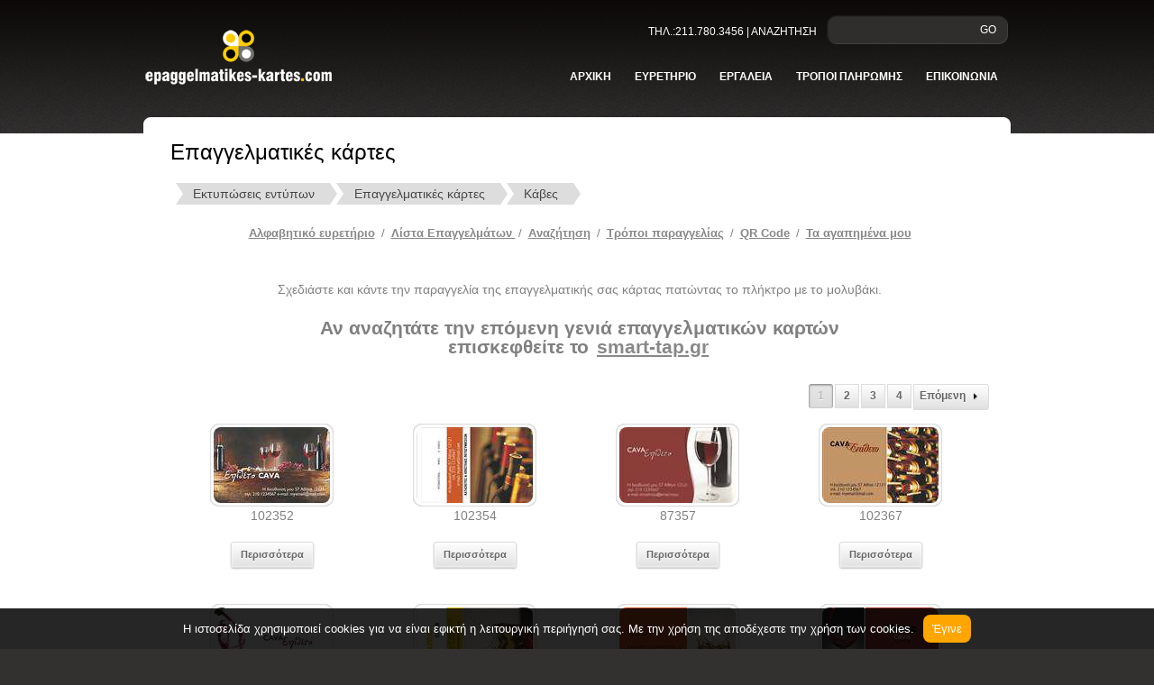

--- FILE ---
content_type: text/html; Charset=utf-8
request_url: https://www.epaggelmatikes-kartes.com/gr/products/cid/2812/r/Epaggelmatikes-Kartes-Kabes
body_size: 24400
content:
<!DOCTYPE html PUBLIC "-//W3C//DTD XHTML 1.0 Strict//EN" "http://www.w3.org/TR/xhtml1/DTD/xhtml1-strict.dtd">
<html xmlns="http://www.w3.org/1999/xhtml" xml:lang="en" lang="en">
<head>
<meta name="Title" content="Επαγγελματικές κάρτες - Κάβες">
<meta name="keywords" content="Κάβες,Kabes,epaggelmatikes kartes,epagelmatikes kartes,kartes,επαγγελματικές κάρτες,επαγκελματικες καρτες,εταιρικές κάρτες">
<meta name="description" content="Σχέδια επαγγελαμτικών καρτών για Κάβες. Προσφορά από 15€ μαζί με τη μακέτα ΜΟΝΟ για λίγες μέρες. 25000 δείγματα - Online σχεδιασμός">
<meta name="viewport" content="width=device-width, initial-scale=1, maximum-scale=1, user-scalable=no">
<title>Επαγγελματικές κάρτες - Κάβες</title>
<meta http-equiv="Content-Type" content="text/html; charset=utf-8" />
<meta http-equiv="Content-Style-Type" content="text/css" />
<link href="/css/29903_style.css?v=9" rel="stylesheet" type="text/css" />
<link href="/css/29903_layout.css" rel="stylesheet" type="text/css" />
<link href="/css/formwizard.css" rel="stylesheet" type="text/css" />
<link href="/css/29903_custom.css?v=9" rel="stylesheet" type="text/css" />
<link href="/css/grid.css" rel="stylesheet" type="text/css" />

<link rel="stylesheet" href="//ajax.googleapis.com/ajax/libs/jqueryui/1.10.4/themes/smoothness/jquery-ui.css" type="text/css" media="all" />

<script type="text/javascript" src="https://ajax.googleapis.com/ajax/libs/jquery/1.7.1/jquery.min.js"></script>
<script type="text/javascript" src="https://ajax.googleapis.com/ajax/libs/jqueryui/1.10.4/jquery-ui.min.js"></script>
<script language="javascript" src="/js/tooltip.js?v=1"></script>
<script src="/js/formwizard.js?v=7" type="text/javascript"></script>
<script src="/js/jquery.cookie.js" type="text/javascript"></script>
<script src="/js/common.js?v=14" type="text/javascript"></script>

<link rel="stylesheet" href="/css/29903_responsive.css?v=1">
<script src="/js/responsive-menu.js"></script>

<script type="text/javascript">
  var _gaq = _gaq || [];
  _gaq.push(['_setAccount', 'UA-34026099-1']);
  _gaq.push(['_trackPageview']);

  (function() {
    var ga = document.createElement('script'); ga.type = 'text/javascript'; ga.async = true;
    ga.src = ('https:' == document.location.protocol ? 'https://ssl' : 'http://www') + '.google-analytics.com/ga.js';
    var s = document.getElementsByTagName('script')[0]; s.parentNode.insertBefore(ga, s);
  })();
</script>
<!-- Google tag (gtag.js) G4 -->
<script async src="https://www.googletagmanager.com/gtag/js?id=G-LJBLX69HJP"></script>
<script>
  window.dataLayer = window.dataLayer || [];
  function gtag(){dataLayer.push(arguments);}
  gtag('js', new Date());

  gtag('config', 'G-LJBLX69HJP');
</script>


<!-- Add the Tracking Script and Connect to your Account -->
<script>
  (function(a,b,c,d,e,f,g){a['SkroutzAnalyticsObject']=e;a[e]= a[e] || function(){
    (a[e].q = a[e].q || []).push(arguments);};f=b.createElement(c);f.async=true;
    f.src=d;g=b.getElementsByTagName(c)[0];g.parentNode.insertBefore(f,g);
  })(window,document,'script','https://analytics.skroutz.gr/analytics.min.js','skroutz_analytics');

  skroutz_analytics('session', 'connect', 'SA-10808-5036');  // Connect your Account.
</script>

<!--[if lt IE 7]>
	<link href="/css/29903_ie_style.css" rel="stylesheet" type="text/css" />
   <script type="text/javascript" src="/js/ie_png.js"></script>
   <script type="text/javascript">
       ie_png.fix('.png, .menu li a, .menu li a strong, .button, .button strong, .button1, .button1 strong');
   </script>
<![endif]-->
</head>
<body id="page7">
<div class="bg">
<div class="main">
<!--==============================header=================================-->
<div id="header">
    <div class="row-1">
        <div class="wrapper" style="overflow:initial">
            <div class="fleft">
                <div class="logo"><a href="/gr/katigories-epaggelmatikwn-kartwn"><img class="png" src="/userfiles/29903/logo.png" alt="Επαγγελματικές κάρτες - Κατηγορίες" /></a></div>
            </div>
            <div class="fright">
                <div class="block-top">
                    <div class="extra-box">
                        <form id="form-top" action="/gr/search" method="post"> 
                            <fieldset>
                                <div class="form-top">
                                    <div class="wrapper ui-widget">
                                        <label><input class="keyword" name="keyword" type="text" /></label>
                                        <a class="button-top" href="#" onclick="document.getElementById('form-top').submit()">GO</a>
                                    </div>
                                </div>
                            </fieldset>                        
                        </form>
                        <div class="text-top">τηλ.:211.780.3456   |   Αναζητηση</div>
                    </div>
                </div>
                <div class="extra-box" id="cssmenu">
                    <ul class="menu">
                        <li><a class="active" href="/gr/home"><strong><strong>αρχικη</strong></strong> </a></li>
                        <li><a href="/gr/cat-az/cid/2697/r/Epaggelmatikes-kartes"><strong><strong>ευρετηριο</strong></strong> </a>
                            <ul>
                                <li><a href="/gr/cat-az/cid/2697/r/Epaggelmatikes-kartes">Αλφαβητικό ευρετήριο </a></li>
                                <li><a href="/gr/katigories-epaggelmatikwn-kartwn">Λίστα επαγγελμάτων </a></li>
                                <li><a href="/gr/anazitisi-epaggelmatikwn-Kartwn">Αναζήτηση </a></li>
                            </ul>
                        </li>
                        <!-- <li><a href="/gr/tropoi-paraggelias"><strong><strong>Παραγγελιες</strong></strong> </a>
                            <ul>
                                <li><a href="/gr/Odigies-paraggelias-On-Line">Παραγγελίες On-line </a></li>
                                <li><a href="/gr/Odigies-paraggelias-Off-line">Παραγγελίες Off-line </a></li>
                                <li><a href="/gr/syxnes-erotiseis">Συχνές ερωτήσεις </a></li>
                            </ul>
                        </li> -->
                       <!--  <li><a href="/gr/pricelist/formid/58/r/times-epaggelmatikes-kartes"><strong><strong>Τιμες</strong></strong> </a></li> -->
                        <li><a href="#"><strong><strong>εργαλεια</strong></strong> </a>
                            <ul>

                                <li><a href="/gr/favorites">Λίστα αγαπημένων </a></li>
                                <li><a href="/gr/older-design">Αποθηκευμένα designs </a></li>
                                <li><a href="/gr/qrcode">QR Code </a></li>
                            </ul>
                        </li>
                        <li><a href="/gr/tropoi-pliromis"><strong><strong>Τροποι πληρωμης</strong></strong> </a></li>                         
                        <!--<li><a href="/gr/testimonials"><strong><strong>Τι λενε για εμας</strong></strong> </a></li>-->
                        <li><a href="/gr/epikoinwnia"><strong><strong>Επικοινωνια</strong></strong> </a></li>
                    </ul>
                </div>
            </div>
        </div>
    </div>
</div>      
<!--==============================content================================-->
    <div id="content">
    	<div class="padding-content">
    	<div class="box">
            <div class="corner-top-left">
            <div class="corner-top-right">
            <div class="corner-bot-left">
            <div class="corner-bot-right">
            	<div class="padding">
            	<div class="wrapper">                	
                    <h3>Επαγγελματικές κάρτες<!-- div class="freepostage"></div --></h3>
					<ul id="pro_breadcrumbs-two" itemscope itemtype="http://data-vocabulary.org/Breadcrumb">
<li><a href="/gr/home" itemprop="url"><span itemprop="title">Εκτυπώσεις εντύπων</span></a></li>
<li><a href="/gr/katigories-epaggelmatikwn-kartwn" itemprop="url"><span itemprop="title">Επαγγελματικές κάρτες</span></a></li>
<li><a href="/gr/products/cid/2812/r/Epaggelmatikes-Kartes-Kabes" itemprop="url"><span itemprop="title">Κάβες</span></a></li>
</ul><br><div id="content_header"><div style="text-align: center;"><div style="font-family: Arial; font-size: 10pt; "><a href="/gr/cat-az/cid/2697/r/Epaggelmatikes-kartes">Αλφαβητικό ευρετήριο</a> / <a href="/gr/katigories-epaggelmatikwn-kartwn">Λίστα Επαγγελμάτων </a>/ <a href="/gr/anazitisi-epaggelmatikwn-Kartwn">Αναζήτηση</a> / <a href="/gr/tropoi-paraggelias">Tρόποι παραγγελίας</a> / <a href="/gr/qrcode">QR Code</a> / <a href="/gr/favorites">Τα αγαπημένα μου</a><br><br></div><br>Σχεδιάστε και κάντε την παραγγελία της επαγγελματικής σας κάρτας πατώντας το πλήκτρο με το μολυβάκι.<br><br><h2>Αν αναζητάτε την επόμενη γενιά επαγγελματικών καρτών<br>επισκεφθείτε το <a href="https://www.smart-tap.gr/" target="_blank">smart-tap.gr</a></h2></div><div style="text-align: center;"><br></div>         </div><table width="100%" border="0" class="prod_paging" style="margin-bottom:15px;"><tr><td width="20%"></td><td><ul class="pro_pages" style="float:right;"><li class="current"><a href="/gr/products/cid/2812/page/0/r/Epaggelmatikes-Kartes-Kabes" class="pro_btn pro_page">1</a></li><li><a href="/gr/products/cid/2812/page/1/r/Epaggelmatikes-Kartes-Kabes" class="pro_btn pro_page">2</a></li><li><a href="/gr/products/cid/2812/page/2/r/Epaggelmatikes-Kartes-Kabes" class="pro_btn pro_page">3</a></li><li><a href="/gr/products/cid/2812/page/3/r/Epaggelmatikes-Kartes-Kabes" class="pro_btn pro_page">4</a></li><li class="next"><a class="pro_btn pro_next" href="/gr/products/cid/2812/page/1/r/Epaggelmatikes-Kartes-Kabes">Επόμενη<span></span></a></li></ul></td></tr></table><div style="clear:both;"><!-- --></div><div class="grid_6 expr_0 expr_2" itemscope itemtype="http://schema.org/Product">
<div class="pro_wrapper pro_pad_port">
	<a href="/gr/Epaggelmatikes-Kartes-Kabes/pid/110548" data-imgid="102352" class="pro_image_style3" itemprop="url">
		<img src="/Images/Epaggelmatikes-Kartes/3434-Kabes/small/102352-1.jpg" alt="Επαγγελματική κάρτα για ΚάβεςΑνακαλύψτε την ιδανική κάρτα που εκπροσωπεί την επιχείρησή σας με τρόπο εντυπωσιακό και επαγγελματικό. Αυτή η επαγγελματική κάρτα διαθέτει μία κομψή διάταξη που συνδυάζει ζεστά χρώματα και σύγχρονες γραμματοσειρές, προσφέροντας έναν διαχρονικό σχεδιασμό. Το background εναρμονίζεται άψογα με τις λεπτομέρειες του σχεδίου, δημιουργώντας μια οπτική ομορφιά που τραβάει την προσοχή.Η κάρτα αυτή αποπνέει επαγγελματισμό και αξιοπιστία, στοιχεία που είναι καθοριστικά για το επάγγελμα σας. Τα σχόλια και οι πληροφορίες σας θα αναδεικνύονται, δίνοντας την αίσθηση ότι η επιχείρησή σας είναι αξιόπιστη και ουσιαστική.Η προσαρμοστική φύση της κάρτας επιτρέπει την προσθήκη προσωπικών στοιχείων, όπως όνομα, τηλέφωνο και λογότυπο, διατηρώντας παράλληλα την αισθητική της κάρτας. Αυτό σημαίνει ότι μπορείτε να τονίσετε τα προϊόντα και τις υπηρεσίες που διαθέτετε και να κεντρίσετε το ενδιαφέρον των πελατών σας.Μην αφήνετε την ευκαιρία να ξεχωρίσετε να σας διαφύγει! Αυτή η επαγγελματική κάρτα είναι το ιδανικό εργαλείο για να αποτυπώσετε την εικόνα της επιχείρησής σας και να αφήσετε μια θετική εντύπωση στους συνεργάτες σας.Μπορείτε να κάνετε όποιες αλλαγές θέλετε μέσω του online σχεδιαστικού εργαλείου." itemprop="image">
		<span></span>
	</a>
	<div style="display:none"><span  itemprop="category">Επαγγελματικές κάρτες - Κάβες</span><span itemprop="name">Κωδικός: 102352-1</span></div>
	<p>102352</p>
<div class="btn_container expr_2"><a class="pro_btn" href="/gr/Epaggelmatikes-Kartes-Kabes/pid/110548" title="Παραγγελίες/Τιμές"><span></span>Περισσότερα</a></div><div class="exp_hidden"><h4>Από &euro;21</h4><ul><div class="pro_buttons_pad">
	<a class="pro_btn pro_danger pro_style_4 pro_design" rel="nofollow" href="/gr/designer-redirect/tid/102352/fmt/1/fid/54" title="Online Σχεδιασμός και Αγορά"><span class="i1"></span><!--<span class="i2"></span><span class="i3"></span>-->Online Σχεδιασμός</a></div>
<div class="pro_buttons_pad">
	<a class="pricelist_opener pro_btn pro_style_4 pro_prices" rel="nofollow" title="Τιμοκατάλογος" href="#"  data-pricelist="58"><span></span>Δες όλες τις τιμές</a></div>
<div class="pro_buttons_pad">
	<a class="pro_btn pro_warning pro_style_4 pro_favorites" id="tmpl_110548" href="javascript:;" onclick="send2fav('110548','addfav');" title="Προσθήκη στα αγαπημένα"><span></span>Αγαπημένα</a></div>
</ul></div></div>
</div>
<div class="grid_6 expr_0 expr_2" itemscope itemtype="http://schema.org/Product">
<div class="pro_wrapper pro_pad_port">
	<a href="/gr/Epaggelmatikes-Kartes-Kabes/pid/110550" data-imgid="102354" class="pro_image_style3" itemprop="url">
		<img src="/Images/Epaggelmatikes-Kartes/3434-Kabes/small/102354-1.jpg" alt="Επαγγελματική κάρτα για Κάβες: Η συγκεκριμένη κάρτα σχεδιάστηκε με στόχο την αισθητική και την επαγγελματική εικόνα που αρμόζει σε επαγγελματίες που δραστηριοποιούνται στον τομέα των καβών. Τα χρώματα που χρησιμοποιούνται είναι ζεστά και ελκυστικά, συνδυάζοντας αποχρώσεις του καφέ με λεπτομέρειες σε παστέλ τόνους, που αποπνέουν μια αίσθηση κοσμικότητας και φινέτσας. Η διάταξη είναι προσεγμένη, με ευανάγνωστη γραμματοσειρά που τονίζει την ευχρηστία και την καθαρότητα στην παρουσίαση των στοιχείων.Η κάρτα εκπέμπει επαγγελματισμό και αξιοπιστία, γεγονός που είναι κρίσιμο για τη σχέση εμπιστοσύνης που πρέπει να χτίσουν οι κάβες με τους πελάτες τους. Κάθε λεπτομέρεια στο σχέδιο έχει επιλεγεί προσεκτικά, με στόχο να αντικατοπτρίζει την ποιότητα και την αριστεία των υπηρεσιών που προσφέρονται.Η προσαρμοστικότητα της κάρτας δίνει τη δυνατότητα στον επαγγελματία να προσθέσει στοιχεία όπως το όνομά του, το τηλέφωνό του, το λογότυπό του και άλλες πληροφορίες επικοινωνίας. Έτσι, κάθε κάρτα μπορεί να είναι μοναδική και πλήρως προσαρμοσμένη στις ανάγκες του χρήστη.Επιπλέον, για όσους επιθυμούν να προβάλουν τις υπηρεσίες τους, η κάρτα προσφέρει αρκετό χώρο για να περιληφθούν ειδικές προσφορές ή χαρακτηριστικά προϊόντα, ενισχύοντας την παρουσία της επιχείρησης στην αγορά.Η επαγγελματική κάρτα αυτή βοηθά τους επαγγελματίες να διακριθούν και να αφήσουν μια θετική εντύπωση στους πελάτες τους, διαθέτοντας τον ιδανικό συνδυασμό αισθητικής και λειτουργικότητας. Μπορείτε να κάνετε όποιες αλλαγές θέλετε μέσω του online σχεδιαστικού εργαλείου." itemprop="image">
		<span></span>
	</a>
	<div style="display:none"><span  itemprop="category">Επαγγελματικές κάρτες - Κάβες</span><span itemprop="name">Κωδικός: 102354-1</span></div>
	<p>102354</p>
<div class="btn_container expr_2"><a class="pro_btn" href="/gr/Epaggelmatikes-Kartes-Kabes/pid/110550" title="Παραγγελίες/Τιμές"><span></span>Περισσότερα</a></div><div class="exp_hidden"><h4>Από &euro;21</h4><ul><div class="pro_buttons_pad">
	<a class="pro_btn pro_danger pro_style_4 pro_design" rel="nofollow" href="/gr/designer-redirect/tid/102354/fmt/1/fid/54" title="Online Σχεδιασμός και Αγορά"><span class="i1"></span><!--<span class="i2"></span><span class="i3"></span>-->Online Σχεδιασμός</a></div>
<div class="pro_buttons_pad">
	<a class="pricelist_opener pro_btn pro_style_4 pro_prices" rel="nofollow" title="Τιμοκατάλογος" href="#"  data-pricelist="58"><span></span>Δες όλες τις τιμές</a></div>
<div class="pro_buttons_pad">
	<a class="pro_btn pro_warning pro_style_4 pro_favorites" id="tmpl_110550" href="javascript:;" onclick="send2fav('110550','addfav');" title="Προσθήκη στα αγαπημένα"><span></span>Αγαπημένα</a></div>
</ul></div></div>
</div>
<div class="grid_6 expr_0 expr_2" itemscope itemtype="http://schema.org/Product">
<div class="pro_wrapper pro_pad_port">
	<a href="/gr/Epaggelmatikes-Kartes-Kabes/pid/87357" data-imgid="87357" class="pro_image_style3" itemprop="url">
		<img src="/Images/Designer/2812-Kabes/small/87357-1.jpg" alt="Επαγγελματική κάρτα για Κάβες: Αυτή η μοναδική κάρτα σχεδιάστηκε με στόχο να εντυπωσιάσει και να προβάλλει την επαγγελματική σας εικόνα. Το σχέδιο διαθέτει έναν συνδυασμό εκλεπτυσμένων χρωμάτων και μία κομψή διάταξη που αιχμαλωτίζει το βλέμμα. Η απαλή γραμματοσειρά που χρησιμοποιείται, σε συνδυασμό με προσεγμένα background στοιχεία, δημιουργεί μία αίσθηση επαγγελματισμού και αξιοπιστίας.Η κάρτα αυτή δεν είναι μόνο εντυπωσιακή, αλλά και αποπνέει επαγγελματισμό, αντανακλώντας την ποιότητα των υπηρεσιών που προσφέρετε ως επαγγελματίας στον τομέα των κτών. Κάθε λεπτομέρεια του σχεδιασμού έχει επιλεγεί προσεκτικά για να σας βοηθήσει να ξεχωρίσετε και να δημιουργήσετε μία θετική εντύπωση στους πελάτες σας. Η προσαρμοστικότητα της κάρτας είναι ένα επιπλέον πλεονέκτημα. Μπορείτε εύκολα να προσθέσετε τα στοιχεία επικοινωνίας σας, όπως το όνομα, το τηλέφωνο ή το λογότυπό σας, διασφαλίζοντας ότι οι πελάτες σας έχουν τη δυνατότητα να σας βρουν γρήγορα και απλά. Επίσης, η κάρτα μπορεί να προβάλει τις υπηρεσίες που προσφέρετε, γεγονός που την καθιστά εξαιρετική επιλογή για τη διαφήμιση των προϊόντων σας.Μην υποτιμάτε τη δύναμη που έχει μία επαγγελματική κάρτα. Μπορεί να είναι το κλειδί για να αφήσετε μία μακροχρόνια και θετική εντύπωση. Μπορείτε να κάνετε όποιες αλλαγές θέλετε μέσω του online σχεδιαστικού εργαλείου." itemprop="image">
		<span></span>
	</a>
	<div style="display:none"><span  itemprop="category">Επαγγελματικές κάρτες - Κάβες</span><span itemprop="name">Κωδικός: 87357-1</span></div>
	<p>87357</p>
<div class="btn_container expr_2"><a class="pro_btn" href="/gr/Epaggelmatikes-Kartes-Kabes/pid/87357" title="Παραγγελίες/Τιμές"><span></span>Περισσότερα</a></div><div class="exp_hidden"><h4>Από &euro;21</h4><ul><div class="pro_buttons_pad">
	<a class="pro_btn pro_danger pro_style_4 pro_design" rel="nofollow" href="/gr/designer-redirect/tid/87357/fmt/1/fid/54" title="Online Σχεδιασμός και Αγορά"><span class="i1"></span><!--<span class="i2"></span><span class="i3"></span>-->Online Σχεδιασμός</a></div>
<div class="pro_buttons_pad">
	<a class="pricelist_opener pro_btn pro_style_4 pro_prices" rel="nofollow" title="Τιμοκατάλογος" href="#"  data-pricelist="58"><span></span>Δες όλες τις τιμές</a></div>
<div class="pro_buttons_pad">
	<a class="pro_btn pro_warning pro_style_4 pro_favorites" id="tmpl_87357" href="javascript:;" onclick="send2fav('87357','addfav');" title="Προσθήκη στα αγαπημένα"><span></span>Αγαπημένα</a></div>
</ul></div></div>
</div>
<div class="grid_6 expr_0 expr_2" itemscope itemtype="http://schema.org/Product">
<div class="pro_wrapper pro_pad_port">
	<a href="/gr/Epaggelmatikes-Kartes-Kabes/pid/110563" data-imgid="102367" class="pro_image_style3" itemprop="url">
		<img src="/Images/Epaggelmatikes-Kartes/3434-Kabes/small/102367-1.jpg" alt="Επαγγελματική κάρτα για Κάβες  Ανακαλύψτε την απόλυτη έκφραση επαγγελματισμού με αυτή την εκλεπτυσμένη επαγγελματική κάρτα για κάβες. Το σχέδιο διαθέτει ζωντανά και κομψά χρώματα, που δίνουν ζωή στην κάρτα, με μια προσεγμένη διάταξη που επιτρέπει την άμεση ανάγνωση των στοιχείων επικοινωνίας. Η γραμματοσειρά είναι μοντέρνα και ευανάγνωστη, και τα background στοιχεία προσθέτουν μια αίσθηση βάθους και επαγγελματισμού.  Το σχέδιο της κάρτας αντικατοπτρίζει την αξιοπιστία και την ποιότητα που χαρακτηρίζει τον τομέα των κάβων, μεταφέροντας μια εικόνα σοβαρότητας και επαγγελματισμού στον παραλήπτη. Τα στοιχεία όπως το όνομα, το τηλέφωνο και το λογότυπο μπορούν εύκολα να προσαρμοστούν, προσφέροντας ευελιξία και λειτουργικότητα κατά την εκτύπωση.  Εκτός από τη δυνατότητα για πλήρη προσαρμογή, η κάρτα αυτή μπορεί να προβάλει τις ειδικές υπηρεσίες ή προϊόντα που προσφέρετε, δημιουργώντας έτσι μία άμεση σύνδεση με τον πιθανό πελάτη.   Με αυτή την εντυπωσιακή κάρτα, θα ξεχωρίσετε και θα αφήσετε μια θετική εντύπωση στους πελάτες σας. Μπορείτε να κάνετε όποιες αλλαγές θέλετε μέσω του online σχεδιαστικού εργαλείου." itemprop="image">
		<span></span>
	</a>
	<div style="display:none"><span  itemprop="category">Επαγγελματικές κάρτες - Κάβες</span><span itemprop="name">Κωδικός: 102367-1</span></div>
	<p>102367</p>
<div class="btn_container expr_2"><a class="pro_btn" href="/gr/Epaggelmatikes-Kartes-Kabes/pid/110563" title="Παραγγελίες/Τιμές"><span></span>Περισσότερα</a></div><div class="exp_hidden"><h4>Από &euro;21</h4><ul><div class="pro_buttons_pad">
	<a class="pro_btn pro_danger pro_style_4 pro_design" rel="nofollow" href="/gr/designer-redirect/tid/102367/fmt/1/fid/54" title="Online Σχεδιασμός και Αγορά"><span class="i1"></span><!--<span class="i2"></span><span class="i3"></span>-->Online Σχεδιασμός</a></div>
<div class="pro_buttons_pad">
	<a class="pricelist_opener pro_btn pro_style_4 pro_prices" rel="nofollow" title="Τιμοκατάλογος" href="#"  data-pricelist="58"><span></span>Δες όλες τις τιμές</a></div>
<div class="pro_buttons_pad">
	<a class="pro_btn pro_warning pro_style_4 pro_favorites" id="tmpl_110563" href="javascript:;" onclick="send2fav('110563','addfav');" title="Προσθήκη στα αγαπημένα"><span></span>Αγαπημένα</a></div>
</ul></div></div>
</div>
<div class="clearer1" style="clear:both;"><!-- --></div><div class="grid_6 expr_0 expr_2" itemscope itemtype="http://schema.org/Product">
<div class="pro_wrapper pro_pad_port">
	<a href="/gr/Epaggelmatikes-Kartes-Kabes/pid/88696" data-imgid="88696" class="pro_image_style3" itemprop="url">
		<img src="/Images/Designer/2812-Kabes/small/88696-1.jpg" alt="Επαγγελματική κάρτα για ΚάβεςΗ εκτυπωτική μας πρόταση συνδυάζει μοντέρνα αισθητική με επαγγελματισμό, προσφέροντας μια εντυπωσιακή κάρτα που επισημαίνει την μοναδικότητα του επαγγέλματος σας. Τα ζωντανά χρώματα και η κομψή διάταξη δημιουργούν μια οπτική εμπειρία που τραβάει την προσοχή, ενώ οι εξαιρετικές λεπτομέρειες της γραμματοσειράς αναδεικνύουν την ποιότητα των υπηρεσιών σας.Αυτό το σχέδιο αντανακλά τον επαγγελματικό χαρακτήρα της επιχείρησής σας, ανταγωνιζόμενο τις τάσεις της αγοράς και προσφέροντας αξιοπιστία στους πελάτες σας. Κάθε στοιχείο έχει σχεδιαστεί προσεκτικά για να αποπνέει σοβαρότητα και εμπιστοσύνη.Η κάρτα είναι πλήρως προσαρμόσιμη, επιτρέποντας την προσθήκη προσωπικών στοιχείων όπως όνομα, τηλέφωνο και λογότυπο, κάνοντάς την ιδανική για κάθε επαγγελματία της κατηγορίας των επαγγελματικών καρτών Κάβες. Με την ευχρηστία ενός online σχεδιαστικού εργαλείου, μπορείτε να προσθέσετε τη δική σας πινελιά στην κάρτα σας.Αν έχετε προϊόντα ή υπηρεσίες να προβάλετε, αυτή η κάρτα μπορεί να λειτουργήσει ως το ιδανικό μέσο προώθησης, εξασφαλίζοντας ότι θα ξεχωρίσετε στην αγορά. Με την ποιότητά της και την έξυπνη διάταξη πληροφοριών, θα αφήσει θετική εντύπωση στους πελάτες.Μπορείτε να κάνετε όποιες αλλαγές θέλετε μέσω του online σχεδιαστικού εργαλείου." itemprop="image">
		<span></span>
	</a>
	<div style="display:none"><span  itemprop="category">Επαγγελματικές κάρτες - Κάβες</span><span itemprop="name">Κωδικός: 88696-1</span></div>
	<p>88696</p>
<div class="btn_container expr_2"><a class="pro_btn" href="/gr/Epaggelmatikes-Kartes-Kabes/pid/88696" title="Παραγγελίες/Τιμές"><span></span>Περισσότερα</a></div><div class="exp_hidden"><h4>Από &euro;21</h4><ul><div class="pro_buttons_pad">
	<a class="pro_btn pro_danger pro_style_4 pro_design" rel="nofollow" href="/gr/designer-redirect/tid/88696/fmt/1/fid/54" title="Online Σχεδιασμός και Αγορά"><span class="i1"></span><!--<span class="i2"></span><span class="i3"></span>-->Online Σχεδιασμός</a></div>
<div class="pro_buttons_pad">
	<a class="pricelist_opener pro_btn pro_style_4 pro_prices" rel="nofollow" title="Τιμοκατάλογος" href="#"  data-pricelist="58"><span></span>Δες όλες τις τιμές</a></div>
<div class="pro_buttons_pad">
	<a class="pro_btn pro_warning pro_style_4 pro_favorites" id="tmpl_88696" href="javascript:;" onclick="send2fav('88696','addfav');" title="Προσθήκη στα αγαπημένα"><span></span>Αγαπημένα</a></div>
</ul></div></div>
</div>
<div class="grid_6 expr_0 expr_2" itemscope itemtype="http://schema.org/Product">
<div class="pro_wrapper pro_pad_port">
	<a href="/gr/Epaggelmatikes-Kartes-Kabes/pid/88697" data-imgid="88697" class="pro_image_style3" itemprop="url">
		<img src="/Images/Designer/2812-Kabes/small/88697-1.jpg" alt="Επαγγελματική κάρτα για κάβεςΗ συγκεκριμένη επαγγελματική κάρτα για κάβες φέρει ένα δυναμικό και κομψό σχέδιο που ενσωματώνει τις σύγχρονες τάσεις του οπτικού σχεδιασμού. Διακρίνεται για την εξαιρετική χρήση ζωντανών χρωμάτων που τονίζουν την ταυτότητα της επιχείρησης, καθώς και την προσεκτική διάταξη των στοιχείων της. Η γραμματοσειρά είναι ευανάγνωστη και κομψή, προσδίδοντας αίσθηση επαγγελματισμού.Το σχέδιο της κάρτας αντανακλά την αξιοπιστία και την επαγγελματική εικόνα που κάθε επιχείρηση επιθυμεί να προωθήσει. Κάθε πελάτης θα νιώσει την ποιότητα και τη σοβαρότητα της υπηρεσίας σας από την πρώτη στιγμή που θα δει την κάρτα.Η επαγγελματική κάρτα διατίθεται με δυνατότητα προσθήκης προσωπικών στοιχείων, όπως όνομα, τηλέφωνο και λογότυπο, καθιστώντας την εύκολα προσαρμόσιμη στις ανάγκες σας. Αυτή η λειτουργικότητα επιτρέπει την αποτελεσματική επικοινωνία και την παρουσίαση των υπηρεσιών σας με τον καλύτερο δυνατό τρόπο.Εάν η επιχείρησή σας προσφέρει ειδικές υπηρεσίες ή μοναδικά προϊόντα, η κάρτα σας θα μπορέσει να τα προβάλει, δημιουργώντας ενδιαφέρον και προσελκύοντας νέους πελάτες.Μη διστάσετε να ξεχωρίσετε από τον ανταγωνισμό και να αφήσετε θετική εντύπωση με αυτή την ιδιαίτερη επαγγελματική κάρτα. Μπορείτε να κάνετε όποιες αλλαγές θέλετε μέσω του online σχεδιαστικού εργαλείου." itemprop="image">
		<span></span>
	</a>
	<div style="display:none"><span  itemprop="category">Επαγγελματικές κάρτες - Κάβες</span><span itemprop="name">Κωδικός: 88697-1</span></div>
	<p>88697</p>
<div class="btn_container expr_2"><a class="pro_btn" href="/gr/Epaggelmatikes-Kartes-Kabes/pid/88697" title="Παραγγελίες/Τιμές"><span></span>Περισσότερα</a></div><div class="exp_hidden"><h4>Από &euro;21</h4><ul><div class="pro_buttons_pad">
	<a class="pro_btn pro_danger pro_style_4 pro_design" rel="nofollow" href="/gr/designer-redirect/tid/88697/fmt/1/fid/54" title="Online Σχεδιασμός και Αγορά"><span class="i1"></span><!--<span class="i2"></span><span class="i3"></span>-->Online Σχεδιασμός</a></div>
<div class="pro_buttons_pad">
	<a class="pricelist_opener pro_btn pro_style_4 pro_prices" rel="nofollow" title="Τιμοκατάλογος" href="#"  data-pricelist="58"><span></span>Δες όλες τις τιμές</a></div>
<div class="pro_buttons_pad">
	<a class="pro_btn pro_warning pro_style_4 pro_favorites" id="tmpl_88697" href="javascript:;" onclick="send2fav('88697','addfav');" title="Προσθήκη στα αγαπημένα"><span></span>Αγαπημένα</a></div>
</ul></div></div>
</div>
<div class="grid_6 expr_0 expr_2" itemscope itemtype="http://schema.org/Product">
<div class="pro_wrapper pro_pad_port">
	<a href="/gr/Epaggelmatikes-Kartes-Kabes/pid/88698" data-imgid="88698" class="pro_image_style3" itemprop="url">
		<img src="/Images/Designer/2812-Kabes/small/88698-1.jpg" alt="Επαγγελματική κάρτα για Κάβες: Αυτή η εντυπωσιακή επαγγελματική κάρτα σχεδιάστηκε για να εντυπωσιάσει τους πελάτες σας και να διευκολύνει την προβολή των υπηρεσιών σας. Με δυναμικό σχεδιασμό και σύγχρονα χρώματα, η κάρτα σας θα ξεχωρίσει σε κάθε αναγνώστη. Η κομψή διάταξη συνδυάζει το μαύρο και το χρυσό, προσδίδοντας μια αίσθηση πολυτέλειας και επαγγελματισμού.Η γραμματοσειρά που χρησιμοποιείται είναι κομψή και ευανάγνωστη, εξασφαλίζοντας ότι τα στοιχεία επικοινωνίας σας θα είναι εμφανή και προσιτά. Το background είναι σχεδιασμένο με διακριτικά στοιχεία που ενισχύουν την αίσθηση του προϊόντος χωρίς να αποσπούν την προσοχή από τις πληροφορίες σας.Η κάρτα αντανακλά έντονα τον επαγγελματικό χαρακτήρα του τομέα σας, παρουσιάζοντας την αξιοπιστία και την ποιότητα που προσφέρετε στους πελάτες σας. Με την ευχέρεια προσθήκης στοιχείων όπως όνομα, τηλέφωνο, λογότυπο και άλλες πληροφορίες επικοινωνίας, μπορείτε να την προσαρμόσετε στις ακριβείς σας ανάγκες.Η επαγγελματική κάρτα σας μπορεί επίσης να προβάλει τις υπηρεσίες ή τα προϊόντα σας, προσφέροντας μία αναλυτική αναφορά στους πελάτες για το τι μπορείτε να προσφέρετε. תהיה δωρεάν επιλογή για την προσωπική σας πινελιά, βοηθώντας σας να ξεχωρίσετε και να αφήσετε θετική εντύπωση.Μπορείτε να κάνετε όποιες αλλαγές θέλετε μέσω του online σχεδιαστικού εργαλείου." itemprop="image">
		<span></span>
	</a>
	<div style="display:none"><span  itemprop="category">Επαγγελματικές κάρτες - Κάβες</span><span itemprop="name">Κωδικός: 88698-1</span></div>
	<p>88698</p>
<div class="btn_container expr_2"><a class="pro_btn" href="/gr/Epaggelmatikes-Kartes-Kabes/pid/88698" title="Παραγγελίες/Τιμές"><span></span>Περισσότερα</a></div><div class="exp_hidden"><h4>Από &euro;21</h4><ul><div class="pro_buttons_pad">
	<a class="pro_btn pro_danger pro_style_4 pro_design" rel="nofollow" href="/gr/designer-redirect/tid/88698/fmt/1/fid/54" title="Online Σχεδιασμός και Αγορά"><span class="i1"></span><!--<span class="i2"></span><span class="i3"></span>-->Online Σχεδιασμός</a></div>
<div class="pro_buttons_pad">
	<a class="pricelist_opener pro_btn pro_style_4 pro_prices" rel="nofollow" title="Τιμοκατάλογος" href="#"  data-pricelist="58"><span></span>Δες όλες τις τιμές</a></div>
<div class="pro_buttons_pad">
	<a class="pro_btn pro_warning pro_style_4 pro_favorites" id="tmpl_88698" href="javascript:;" onclick="send2fav('88698','addfav');" title="Προσθήκη στα αγαπημένα"><span></span>Αγαπημένα</a></div>
</ul></div></div>
</div>
<div class="grid_6 expr_0 expr_2" itemscope itemtype="http://schema.org/Product">
<div class="pro_wrapper pro_pad_port">
	<a href="/gr/Epaggelmatikes-Kartes-Kabes/pid/88775" data-imgid="88775" class="pro_image_style3" itemprop="url">
		<img src="/Images/Designer/2812-Kabes/small/88775-1.jpg" alt="Επαγγελματική κάρτα για ΚάβεςΗ ανανεωμένη αυτή επαγγελματική κάρτα για κάβες συνδυάζει με στυλ δυναμική αισθητική και επαγγελματική φινέτσα. Το σχέδιο της είναι εμπνευσμένο από τις σύγχρονες τάσεις, με μια εντυπωσιακή χρωματική παλέτα που περιλαμβάνει γήινες αποχρώσεις. Η διάταξη είναι προσεγμένη, με καθαρές γραμμές που διευκολύνουν την αναγνωσιμότητα. Η επιλογή της γραμματοσειράς προσθέτει έναν επαγγελματικό αέρα που παραμένει ταυτόχρονα φιλόξενος.Η κάρτα αυτή αντανακλά τον επαγγελματισμό και την αξιοπιστία του κλάδου των κάβων, παρέχοντας μια θετική εντύπωση στους πελάτες. Κάθε λεπτομέρεια έχει σχεδιαστεί προσεκτικά ώστε να δημιουργεί αίσθηση εμπιστοσύνης και ποιότητας.Η προσαρμοστικότητα της κάρτας είναι ένα από τα δυνατά της σημεία. Με τη δυνατότητα προσθήκης στοιχείων όπως το όνομα, το τηλέφωνο, και το λογότυπο της επιχείρησης, γίνεται ένα προσωπικό εργαλείο που ανταγωνίζεται τους καλύτερους στο πεδίο των επαγγελματικών καρτών. Είναι ιδανική για να προβάλλει και τις υπηρεσίες ή τα προϊόντα σας, έτσι ώστε οι πελάτες να γνωρίζουν άμεσα τι προσφέρετε.Αυτή η κάρτα θα σας βοηθήσει να ξεχωρίσετε, αφήνοντας θετική εντύπωση στους υποψήφιους πελάτες σας.Μπορείτε να κάνετε όποιες αλλαγές θέλετε μέσω του online σχεδιαστικού εργαλείου." itemprop="image">
		<span></span>
	</a>
	<div style="display:none"><span  itemprop="category">Επαγγελματικές κάρτες - Κάβες</span><span itemprop="name">Κωδικός: 88775-1</span></div>
	<p>88775</p>
<div class="btn_container expr_2"><a class="pro_btn" href="/gr/Epaggelmatikes-Kartes-Kabes/pid/88775" title="Παραγγελίες/Τιμές"><span></span>Περισσότερα</a></div><div class="exp_hidden"><h4>Από &euro;21</h4><ul><div class="pro_buttons_pad">
	<a class="pro_btn pro_danger pro_style_4 pro_design" rel="nofollow" href="/gr/designer-redirect/tid/88775/fmt/1/fid/54" title="Online Σχεδιασμός και Αγορά"><span class="i1"></span><!--<span class="i2"></span><span class="i3"></span>-->Online Σχεδιασμός</a></div>
<div class="pro_buttons_pad">
	<a class="pricelist_opener pro_btn pro_style_4 pro_prices" rel="nofollow" title="Τιμοκατάλογος" href="#"  data-pricelist="58"><span></span>Δες όλες τις τιμές</a></div>
<div class="pro_buttons_pad">
	<a class="pro_btn pro_warning pro_style_4 pro_favorites" id="tmpl_88775" href="javascript:;" onclick="send2fav('88775','addfav');" title="Προσθήκη στα αγαπημένα"><span></span>Αγαπημένα</a></div>
</ul></div></div>
</div>
<div class="clearer1" style="clear:both;"><!-- --></div><div class="grid_6 expr_0 expr_2" itemscope itemtype="http://schema.org/Product">
<div class="pro_wrapper pro_pad_port">
	<a href="/gr/Epaggelmatikes-Kartes-Kabes/pid/88776" data-imgid="88776" class="pro_image_style3" itemprop="url">
		<img src="/Images/Designer/2812-Kabes/small/88776-1.jpg" alt="Επαγγελματική κάρτα για Κάβες: Ανακαλύψτε τη μοναδική αισθητική που συνδυάζει κομψότητα και επαγγελματισμό στην επαγγελματική σας κάρτα. Το σχέδιο της κάρτας φέρει μια μοντέρνα διάταξη, με ευδιάκριτους και καθαρούς τίτλους, που αναδεικνύονται μέσα από μια κομψή γραμματοσειρά. Τα χρώματα είναι επιλεγμένα με προσοχή, δημιουργώντας μια ισορροπία μεταξύ της ζωντάνιας και της σοβαρότητας, ενώ το υποκειμενικό background προσθέτει βάθος και χαρακτήρα.Η κάρτα αυτή αντανακλά τον επαγγελματισμό και την αξιοπιστία που χαρακτηρίζει το επάγγελμα της κάβας. Το κομψό της σχέδιο και η προσεγμένη εκτύπωση εξασφαλίζουν ότι η κάρτα σας θα κάνει θετική εντύπωση στους πελάτες σας, προσδιορίζοντας άμεσα την ποιότητα των υπηρεσιών που προσφέρετε.Με τη δυνατότητα προσθήκης στοιχείων, όπως όνομα, τηλέφωνο καιλ λογότυπο, έχετε την ελευθερία να εξατομικεύσετε την επαγγελματική σας κάρτα ώστε να αντικατοπτρίζει απόλυτα την επιχείρησή σας. Οι εκτυπώσεις μπορούν να περιλαμβάνουν λεπτομέρειες σχετικά με τις υπηρεσίες ή τα προϊόντα που προσφέρετε, έτσι ώστε οι πελάτες σας να γνωρίζουν άμεσα τι να περιμένουν από εσάς.Αυτή η επαγγελματική κάρτα όχι μόνο σας βοηθά να ξεχωρίσετε, αλλά και να αφήσετε μια θετική εντύπωση, ενισχύοντας τις επαγγελματικές σας σχέσεις. Μπορείτε να κάνετε όποιες αλλαγές θέλετε μέσω του online σχεδιαστικού εργαλείου." itemprop="image">
		<span></span>
	</a>
	<div style="display:none"><span  itemprop="category">Επαγγελματικές κάρτες - Κάβες</span><span itemprop="name">Κωδικός: 88776-1</span></div>
	<p>88776</p>
<div class="btn_container expr_2"><a class="pro_btn" href="/gr/Epaggelmatikes-Kartes-Kabes/pid/88776" title="Παραγγελίες/Τιμές"><span></span>Περισσότερα</a></div><div class="exp_hidden"><h4>Από &euro;21</h4><ul><div class="pro_buttons_pad">
	<a class="pro_btn pro_danger pro_style_4 pro_design" rel="nofollow" href="/gr/designer-redirect/tid/88776/fmt/1/fid/54" title="Online Σχεδιασμός και Αγορά"><span class="i1"></span><!--<span class="i2"></span><span class="i3"></span>-->Online Σχεδιασμός</a></div>
<div class="pro_buttons_pad">
	<a class="pricelist_opener pro_btn pro_style_4 pro_prices" rel="nofollow" title="Τιμοκατάλογος" href="#"  data-pricelist="58"><span></span>Δες όλες τις τιμές</a></div>
<div class="pro_buttons_pad">
	<a class="pro_btn pro_warning pro_style_4 pro_favorites" id="tmpl_88776" href="javascript:;" onclick="send2fav('88776','addfav');" title="Προσθήκη στα αγαπημένα"><span></span>Αγαπημένα</a></div>
</ul></div></div>
</div>
<div class="grid_6 expr_0 expr_2" itemscope itemtype="http://schema.org/Product">
<div class="pro_wrapper pro_pad_port">
	<a href="/gr/Epaggelmatikes-Kartes-Kabes/pid/110519" data-imgid="102323" class="pro_image_style3" itemprop="url">
		<img src="/Images/Epaggelmatikes-Kartes/3434-Kabes/small/102323-1.jpg" alt="Επαγγελματική κάρτα για κάβεςΗ κάρτα αυτή εκπροσωπεί την επιχείρηση σας με κομψότητα και επαγγελματισμό, ιδανική για τον τομέα των κάβων. Χαρακτηρίζεται από μια μοντέρνα και ελκυστική διάταξη, με πλούσιες αποχρώσεις του πράσινου και του χρυσού που αντανακλούν την ποιότητα των προϊόντων σας. Η γραμματοσειρά επιλεγμένη με προσοχή προσθέτει μια αίσθηση σοφίας και εμπιστοσύνης.Το δυναμικό σχέδιο της κάρτας, με στρατηγικά τοποθετημένα στοιχεία, εξασφαλίζει ότι οι πληροφορίες σας είναι ευδιάκριτες και ελκυστικές. Ο συνδυασμός χρωμάτων και εικόνων ως background ενδυναμώνει την αναγνωρισιμότητα και αναδεικνύει την επαγγελματική σας εικόνα.Η επαγγελματική κάρτα αυτή είναι προσαρμόσιμη, επιτρέποντας την προσθήκη του ονόματος, του τηλεφώνου και του λογότυπου της επιχείρησής σας. Οι δυνατότητες αυτές καθιστούν την κάρτα λειτουργική και έτοιμη να ανταγωνιστεί στην αγορά.Επιπλέον, η κάρτα μπορεί να αναδείξει τις υπηρεσίες ή τα προϊόντα σας, προσελκύοντας την προσοχή των πελατών σας με σαφήνεια και στυλ. Η οπτική απεύθυνση βοηθά τον επαγγελματία να ξεχωρίσει και να δημιουργήσει μια θετική εντύπωση από την πρώτη στιγμή.Μπορείτε να κάνετε όποιες αλλαγές θέλετε μέσω του online σχεδιαστικού εργαλείου." itemprop="image">
		<span></span>
	</a>
	<div style="display:none"><span  itemprop="category">Επαγγελματικές κάρτες - Κάβες</span><span itemprop="name">Κωδικός: 102323-1</span></div>
	<p>102323</p>
<div class="btn_container expr_2"><a class="pro_btn" href="/gr/Epaggelmatikes-Kartes-Kabes/pid/110519" title="Παραγγελίες/Τιμές"><span></span>Περισσότερα</a></div><div class="exp_hidden"><h4>Από &euro;21</h4><ul><div class="pro_buttons_pad">
	<a class="pro_btn pro_danger pro_style_4 pro_design" rel="nofollow" href="/gr/designer-redirect/tid/102323/fmt/1/fid/54" title="Online Σχεδιασμός και Αγορά"><span class="i1"></span><!--<span class="i2"></span><span class="i3"></span>-->Online Σχεδιασμός</a></div>
<div class="pro_buttons_pad">
	<a class="pricelist_opener pro_btn pro_style_4 pro_prices" rel="nofollow" title="Τιμοκατάλογος" href="#"  data-pricelist="58"><span></span>Δες όλες τις τιμές</a></div>
<div class="pro_buttons_pad">
	<a class="pro_btn pro_warning pro_style_4 pro_favorites" id="tmpl_110519" href="javascript:;" onclick="send2fav('110519','addfav');" title="Προσθήκη στα αγαπημένα"><span></span>Αγαπημένα</a></div>
</ul></div></div>
</div>
<div class="grid_6 expr_0 expr_2" itemscope itemtype="http://schema.org/Product">
<div class="pro_wrapper pro_pad_port">
	<a href="/gr/Epaggelmatikes-Kartes-Kabes/pid/110520" data-imgid="102324" class="pro_image_style3" itemprop="url">
		<img src="/Images/Epaggelmatikes-Kartes/3434-Kabes/small/102324-1.jpg" alt="Επαγγελματική κάρτα για Κάβες: Αυτή η εντυπωσιακή επαγγελματική κάρτα σχεδιάστηκε με γνώμονα την αισθητική και την επαγγελματικότητα που απαιτεί το επάγγελμα της κάβας. Τα ζεστά, γήινα χρώματα δημιουργούν μία αίσθηση φιλόξενης ατμόσφαιρας, ενώ η διάταξή της είναι καλά οργανωμένη για να αναδεικνύει τα στοιχεία σας. Η μοντέρνα γραμματοσειρά ενισχύει τη δυναμική του σχεδίου και προσδίδει έναν σύγχρονο χαρακτήρα.Η κάρτα αντανακλά τον επαγγελματισμό και την αξιοπιστία του επαγγελματία, δίνοντας αμέσως τη σωστή εντύπωση στους πελάτες. Κάθε στοιχείο έχει σχεδιαστεί προσεκτικά ώστε να επικοινωνεί την ποιότητα και την εξειδίκευση των υπηρεσιών σας. Ένα από τα κύρια πλεονεκτήματα αυτής της κάρτας είναι η προσαρμοστικότητα της. Έχετε τη δυνατότητα να προσθέσετε το όνομά σας, το τηλέφωνο, το λογότυπο και άλλες σημαντικές λεπτομέρειες επικοινωνίας, κάνοντάς την πιο προσωπική και λειτουργική.Επιπλέον, η κάρτα σας δίνει τη δυνατότητα να προβάλλετε τις υπηρεσίες ή τα προϊόντα της επιχείρησής σας με τρόπο που κεντρίζει το ενδιαφέρον, διευκολύνοντας τους πελάτες να ενημερωθούν για όσα προσφέρετε.Η συγκεκριμένη επαγγελματική κάρτα είναι η ιδανική επιλογή για να ξεχωρίσετε στον τομέα σας και να αφήσετε μία θετική εντύπωση στους πελάτες σας. Μπορείτε να κάνετε όποιες αλλαγές θέλετε μέσω του online σχεδιαστικού εργαλείου." itemprop="image">
		<span></span>
	</a>
	<div style="display:none"><span  itemprop="category">Επαγγελματικές κάρτες - Κάβες</span><span itemprop="name">Κωδικός: 102324-1</span></div>
	<p>102324</p>
<div class="btn_container expr_2"><a class="pro_btn" href="/gr/Epaggelmatikes-Kartes-Kabes/pid/110520" title="Παραγγελίες/Τιμές"><span></span>Περισσότερα</a></div><div class="exp_hidden"><h4>Από &euro;21</h4><ul><div class="pro_buttons_pad">
	<a class="pro_btn pro_danger pro_style_4 pro_design" rel="nofollow" href="/gr/designer-redirect/tid/102324/fmt/1/fid/54" title="Online Σχεδιασμός και Αγορά"><span class="i1"></span><!--<span class="i2"></span><span class="i3"></span>-->Online Σχεδιασμός</a></div>
<div class="pro_buttons_pad">
	<a class="pricelist_opener pro_btn pro_style_4 pro_prices" rel="nofollow" title="Τιμοκατάλογος" href="#"  data-pricelist="58"><span></span>Δες όλες τις τιμές</a></div>
<div class="pro_buttons_pad">
	<a class="pro_btn pro_warning pro_style_4 pro_favorites" id="tmpl_110520" href="javascript:;" onclick="send2fav('110520','addfav');" title="Προσθήκη στα αγαπημένα"><span></span>Αγαπημένα</a></div>
</ul></div></div>
</div>
<div class="grid_6 expr_0 expr_2" itemscope itemtype="http://schema.org/Product">
<div class="pro_wrapper pro_pad_port">
	<a href="/gr/Epaggelmatikes-Kartes-Kabes/pid/110521" data-imgid="102325" class="pro_image_style3" itemprop="url">
		<img src="/Images/Epaggelmatikes-Kartes/3434-Kabes/small/102325-1.jpg" alt="Επαγγελματική κάρτα για ΚάβεςΑναδείξτε την επιχείρησή σας με αυτήν τη συναρπαστική επαγγελματική κάρτα που σχεδιάστηκε με γνώμονα την εκλεπτυσμένη αισθητική και τη λειτουργικότητα. Το σύγχρονο σχέδιο σε συνδυασμό με τα ζωντανά χρώματα που χρησιμοποιούνται, προσφέρει μια αίσθηση επαγγελματισμού και αξιοπιστίας. Οι γραμματοσειρές έχουν επιλεγεί προσεκτικά για να είναι ευανάγνωστες, ενώ η διάταξη των στοιχείων καθιστά την κάρτα ξεχωριστή και ελκυστική στο μάτι.Αυτό το design αντανακλά τον επαγγελματικό χαρακτήρα του κλάδου και βοηθά στην καθιέρωση εμπιστοσύνης προς τους πελάτες σας. Οι κάρτες αυτές είναι ιδανικές για να αναδείξετε την ποιότητα των προϊόντων σας και τις υπηρεσίες που προσφέρετε, με καθαρές γραμμές και κομψότητα που εντυπωσιάζει.Η προσαρμοστικότητα είναι ένα από τα μεγαλύτερα πλεονεκτήματα αυτής της επαγγελματικής κάρτας, καθώς μπορείτε εύκολα να προσθέσετε στοιχεία όπως το όνομά σας, τον αριθμό τηλεφώνου σας και το λογότυπό σας. Με αυτόν τον τρόπο, η κάρτα θα γίνει ο καλύτερος σύμμαχός σας στην προσπάθεια προβολής της επιχείρησής σας.Αφήστε μια θετική εντύπωση στους πελάτες σας και ξεχωρίστε ανάμεσα στον ανταγωνισμό. Μπορείτε να κάνετε όποιες αλλαγές θέλετε μέσω του online σχεδιαστικού εργαλείου." itemprop="image">
		<span></span>
	</a>
	<div style="display:none"><span  itemprop="category">Επαγγελματικές κάρτες - Κάβες</span><span itemprop="name">Κωδικός: 102325-1</span></div>
	<p>102325</p>
<div class="btn_container expr_2"><a class="pro_btn" href="/gr/Epaggelmatikes-Kartes-Kabes/pid/110521" title="Παραγγελίες/Τιμές"><span></span>Περισσότερα</a></div><div class="exp_hidden"><h4>Από &euro;21</h4><ul><div class="pro_buttons_pad">
	<a class="pro_btn pro_danger pro_style_4 pro_design" rel="nofollow" href="/gr/designer-redirect/tid/102325/fmt/1/fid/54" title="Online Σχεδιασμός και Αγορά"><span class="i1"></span><!--<span class="i2"></span><span class="i3"></span>-->Online Σχεδιασμός</a></div>
<div class="pro_buttons_pad">
	<a class="pricelist_opener pro_btn pro_style_4 pro_prices" rel="nofollow" title="Τιμοκατάλογος" href="#"  data-pricelist="58"><span></span>Δες όλες τις τιμές</a></div>
<div class="pro_buttons_pad">
	<a class="pro_btn pro_warning pro_style_4 pro_favorites" id="tmpl_110521" href="javascript:;" onclick="send2fav('110521','addfav');" title="Προσθήκη στα αγαπημένα"><span></span>Αγαπημένα</a></div>
</ul></div></div>
</div>
<div class="clearer1" style="clear:both;"><!-- --></div><div class="grid_6 expr_0 expr_2" itemscope itemtype="http://schema.org/Product">
<div class="pro_wrapper pro_pad_port">
	<a href="/gr/Epaggelmatikes-Kartes-Kabes/pid/110522" data-imgid="102326" class="pro_image_style3" itemprop="url">
		<img src="/Images/Epaggelmatikes-Kartes/3434-Kabes/small/102326-1.jpg" alt="Επαγγελματική κάρτα για Κάβες: Η συγκεκριμένη κάρτα σχεδιάστηκε με γνώμονα την κομψότητα και την επαγγελματική εικόνα των επιχειρήσεων στον τομέα των καβών. Με την εκλεπτυσμένη χρήση χρώματος, όπως το βαθύ πράσινο και το χρυσό, η κάρτα αποπνέει αίσθηση ποιότητας και φινέτσας, ιδανική για να προσελκύσει πελάτες που εκτιμούν την υψηλή τέχνη του κρασιού και των αποσταγμάτων.  Η διάταξή της συνδυάζει έμφαση στην αναγνωσιμότητα με ευδιάκριτη γραμματοσειρά, ενώ τα background στοιχεία, όπως μικρές λεπτομέρειες σχεδίου σχετικές με το κρασί, προσθέτουν μια νότα δημιουργικότητας.  Επαγγελματική κάρτα που αντανακλά τον επαγγελματισμό και την αξιοπιστία του κλάδου, δίνοντας έμφαση στο εκλεπτυσμένο ύφος που χρειάζονται οι επιτυχημένες επιχειρήσεις.  Η δυνατότητα να προσθέσετε στοιχεία όπως όνομα, τηλέφωνο και λογότυπο καθιστά την κάρτα εύκολα προσαρμόσιμη στις ανάγκες σας, ενώ μπορεί να προβάλει τις υπηρεσίες σας με το καλύτερο δυνατό τρόπο.  Αυτή η κάρτα σίγουρα θα σας βοηθήσει να ξεχωρίσετε και να αφήσετε θετική εντύπωση σε κάθε επαφή σας.  Μπορείτε να κάνετε όποιες αλλαγές θέλετε μέσω του online σχεδιαστικού εργαλείου." itemprop="image">
		<span></span>
	</a>
	<div style="display:none"><span  itemprop="category">Επαγγελματικές κάρτες - Κάβες</span><span itemprop="name">Κωδικός: 102326-1</span></div>
	<p>102326</p>
<div class="btn_container expr_2"><a class="pro_btn" href="/gr/Epaggelmatikes-Kartes-Kabes/pid/110522" title="Παραγγελίες/Τιμές"><span></span>Περισσότερα</a></div><div class="exp_hidden"><h4>Από &euro;21</h4><ul><div class="pro_buttons_pad">
	<a class="pro_btn pro_danger pro_style_4 pro_design" rel="nofollow" href="/gr/designer-redirect/tid/102326/fmt/1/fid/54" title="Online Σχεδιασμός και Αγορά"><span class="i1"></span><!--<span class="i2"></span><span class="i3"></span>-->Online Σχεδιασμός</a></div>
<div class="pro_buttons_pad">
	<a class="pricelist_opener pro_btn pro_style_4 pro_prices" rel="nofollow" title="Τιμοκατάλογος" href="#"  data-pricelist="58"><span></span>Δες όλες τις τιμές</a></div>
<div class="pro_buttons_pad">
	<a class="pro_btn pro_warning pro_style_4 pro_favorites" id="tmpl_110522" href="javascript:;" onclick="send2fav('110522','addfav');" title="Προσθήκη στα αγαπημένα"><span></span>Αγαπημένα</a></div>
</ul></div></div>
</div>
<div class="grid_6 expr_0 expr_2" itemscope itemtype="http://schema.org/Product">
<div class="pro_wrapper pro_pad_port">
	<a href="/gr/Epaggelmatikes-Kartes-Kabes/pid/110523" data-imgid="102327" class="pro_image_style3" itemprop="url">
		<img src="/Images/Epaggelmatikes-Kartes/3434-Kabes/small/102327-1.jpg" alt="Επαγγελματική κάρτα για ΚάβαΑνακαλύψτε την ιδανική επαγγελματική κάρτα για την επιχείρηση σας, με μια εντυπωσιακή και κομψή σχεδίαση που ξεχωρίζει. Η κάρτα διαθέτει ζωντανά χρώματα και μοντέρνα γραμματοσειρά, συνδυάζοντας αισθητική και επαγγελματισμό. Το minimalistic background στοιχεία προσθέτουν μία διαχρονική γοητεία, κάνοντάς την ιδανική για επαγγελματίες στον τομέα της οινογνωσίας.Η επαγγελματική κάρτα αυτή αντανακλά τη σοβαρότητα και την αξιοπιστία που απαιτεί το επάγγελμα, ενώ η λογική διάταξή της διευκολύνει την ανάγνωση των στοιχείων σας. Η φροντισμένη εμφάνιση αποπνέει μια αίσθηση ποιότητας που θα κλέψει τις εντυπώσεις.Η προσαρμοστικότητα και η λειτουργικότητά της είναι επίσης αξιοσημείωτες, με τη δυνατότητα προσθήκης ονόματος, τηλεφώνου, λογότυπου και άλλων στοιχείων επικοινωνίας. Με αυτόν τον τρόπο, μπορείτε να κάνετε την κάρτα να αντανακλά πλήρως την προσωπικότητα της επιχείρησής σας.Επιπλέον, η δυνατότητα προβολής υπηρεσιών ή προϊόντων αποτελεί ένα ακόμα πλεονέκτημα. Η κάρτα μπορεί να ενσωματώσει στοιχεία σχετικά με την ποικιλία κρασιών ή ποτών που προσφέρετε, ικανοποιώντας έτσι τις ανάγκες των πελατών σας.Μην χάσετε την ευκαιρία να ξεχωρίσετε στον ανταγωνισμό και να αφήσετε μια θετική εντύπωση στους πελάτες σας με την εντυπωσιακή αυτή κάρτα. Μπορείτε να κάνετε όποιες αλλαγές θέλετε μέσω του online σχεδιαστικού εργαλείου." itemprop="image">
		<span></span>
	</a>
	<div style="display:none"><span  itemprop="category">Επαγγελματικές κάρτες - Κάβες</span><span itemprop="name">Κωδικός: 102327-1</span></div>
	<p>102327</p>
<div class="btn_container expr_2"><a class="pro_btn" href="/gr/Epaggelmatikes-Kartes-Kabes/pid/110523" title="Παραγγελίες/Τιμές"><span></span>Περισσότερα</a></div><div class="exp_hidden"><h4>Από &euro;21</h4><ul><div class="pro_buttons_pad">
	<a class="pro_btn pro_danger pro_style_4 pro_design" rel="nofollow" href="/gr/designer-redirect/tid/102327/fmt/1/fid/54" title="Online Σχεδιασμός και Αγορά"><span class="i1"></span><!--<span class="i2"></span><span class="i3"></span>-->Online Σχεδιασμός</a></div>
<div class="pro_buttons_pad">
	<a class="pricelist_opener pro_btn pro_style_4 pro_prices" rel="nofollow" title="Τιμοκατάλογος" href="#"  data-pricelist="58"><span></span>Δες όλες τις τιμές</a></div>
<div class="pro_buttons_pad">
	<a class="pro_btn pro_warning pro_style_4 pro_favorites" id="tmpl_110523" href="javascript:;" onclick="send2fav('110523','addfav');" title="Προσθήκη στα αγαπημένα"><span></span>Αγαπημένα</a></div>
</ul></div></div>
</div>
<div class="grid_6 expr_0 expr_2" itemscope itemtype="http://schema.org/Product">
<div class="pro_wrapper pro_pad_port">
	<a href="/gr/Epaggelmatikes-Kartes-Kabes/pid/110524" data-imgid="102328" class="pro_image_style3" itemprop="url">
		<img src="/Images/Epaggelmatikes-Kartes/3434-Kabes/small/102328-1.jpg" alt="Επαγγελματική κάρτα για κάβεςΗ αναμνηστική αυτή επαγγελματική κάρτα για κάβες ξεχωρίζει με τον κομψό και σύγχρονο σχεδιασμό της. Με ένα συνδυασμό ζεστών χρωμάτων, όπως το βαθύ καφέ και το χρυσό, η κάρτα αποπνέει μια αίσθηση πολυτέλειας και κύρους. Η διάταξή της είναι προσεκτικά μελετημένη, με ευανάγνωστη γραμματοσειρά που καθιστά εύκολο τον εντοπισμό των πληροφοριών. Το φόντο ενισχύει τη δυναμική του σχεδίου προσθέτοντας μια κομψή αίσθηση χωρίς να αποσπά την προσοχή από τα σημαντικά στοιχεία.Η επαγγελματική κάρτα αυτή είναι σχεδιασμένη για να αντανακλά τον επαγγελματικό χαρακτήρα και την αξιοπιστία του κλάδου των καβών. Με την προσεγμένη επιλογή χρωμάτων και γραμματοσειρών, ο επαγγελματίας επιδεικνύει τη σοβαρότητά του και την αφοσίωσή του στην ποιότητα.Η κάρτα προσφέρει τη δυνατότητα προσθήκης όλων των απαραίτητων στοιχείων, όπως όνομα, τηλέφωνο και λογότυπο, εξασφαλίζοντας έτσι ευκολία στην επικοινωνία με τους πελάτες. Με αυτόν τον τρόπο, κάθε υποψήφιος πελάτης έχει άμεση πρόσβαση στις υπηρεσίες ή τα προϊόντα που προσφέρετε.Αυτή η κάρτα σας βοηθά να ξεχωρίσετε στην αγορά και να αφήσετε μια θετική εντύπωση στους συνεργάτες και τους πελάτες σας.Μπορείτε να κάνετε όποιες αλλαγές θέλετε μέσω του online σχεδιαστικού εργαλείου." itemprop="image">
		<span></span>
	</a>
	<div style="display:none"><span  itemprop="category">Επαγγελματικές κάρτες - Κάβες</span><span itemprop="name">Κωδικός: 102328-1</span></div>
	<p>102328</p>
<div class="btn_container expr_2"><a class="pro_btn" href="/gr/Epaggelmatikes-Kartes-Kabes/pid/110524" title="Παραγγελίες/Τιμές"><span></span>Περισσότερα</a></div><div class="exp_hidden"><h4>Από &euro;21</h4><ul><div class="pro_buttons_pad">
	<a class="pro_btn pro_danger pro_style_4 pro_design" rel="nofollow" href="/gr/designer-redirect/tid/102328/fmt/1/fid/54" title="Online Σχεδιασμός και Αγορά"><span class="i1"></span><!--<span class="i2"></span><span class="i3"></span>-->Online Σχεδιασμός</a></div>
<div class="pro_buttons_pad">
	<a class="pricelist_opener pro_btn pro_style_4 pro_prices" rel="nofollow" title="Τιμοκατάλογος" href="#"  data-pricelist="58"><span></span>Δες όλες τις τιμές</a></div>
<div class="pro_buttons_pad">
	<a class="pro_btn pro_warning pro_style_4 pro_favorites" id="tmpl_110524" href="javascript:;" onclick="send2fav('110524','addfav');" title="Προσθήκη στα αγαπημένα"><span></span>Αγαπημένα</a></div>
</ul></div></div>
</div>
<div class="grid_6 expr_0 expr_2" itemscope itemtype="http://schema.org/Product">
<div class="pro_wrapper pro_pad_port">
	<a href="/gr/Epaggelmatikes-Kartes-Kabes/pid/110525" data-imgid="102329" class="pro_image_style3" itemprop="url">
		<img src="/Images/Epaggelmatikes-Kartes/3434-Kabes/small/102329-1.jpg" alt="Επαγγελματική κάρτα για κάβες: Αυτή η κομψή και εντυπωσιακή επαγγελματική κάρτα έχει σχεδιαστεί για επαγγελματίες της κάβας που επιθυμούν να προβάλουν την επιχείρησή τους με στυλ. Με μια λιτή και κομψή διάταξη, η κάρτα χαρακτηρίζεται από μαύρο και χρυσό χρώμα, που αποπνέει ποιότητα και αξιοπιστία.Η γραμματοσειρά είναι σύγχρονη και ευανάγνωστη, ενώ τα στοιχεία που περιλαμβάνονται, όπως το όνομα και τα στοιχεία επικοινωνίας, είναι στρατηγικά τοποθετημένα για εύκολη ανάγνωση και αντίληψη. Το background στοιχείο είναι διακριτικό, προσθέτοντας μια αίσθηση βάθους χωρίς να αποσπά την προσοχή από τις πληροφορίες.Η σχεδίαση της κάρτας δεν είναι μόνο ελκυστική, αλλά επίσης αντανακλά τον επαγγελματισμό και την αξιοπιστία του επαγγελματία της κάβας. Αυτή η επαγγελματική κάρτα έχει σχεδιαστεί για να ενισχύει την εικόνα σας και να σας ξεχωρίζει σε ένα ανταγωνιστικό περιβάλλον.Η προσαρμοστικότητα της κάρτας σας δίνει τη δυνατότητα να προσθέσετε προσωπικές λεπτομέρειες, όπως το λογότυπο της επιχείρησης, τηλέφωνο και email, κάνοντάς την απόλυτα λειτουργική. Είναι ιδανική για την προβολή των υπηρεσιών ή των προϊόντων σας, διασφαλίζοντας ότι οι πελάτες σας θα έχουν πάντα τις απαραίτητες πληροφορίες στα χέρια τους.Αυτή η κάρτα, με τον επαγγελματικό σχεδιασμό της, θα σας βοηθήσει να αφήσετε μία θετική εντύπωση στους πελάτες σας και να προσελκύσετε νέες ευκαιρίες. Μπορείτε να κάνετε όποιες αλλαγές θέλετε μέσω του online σχεδιαστικού εργαλείου." itemprop="image">
		<span></span>
	</a>
	<div style="display:none"><span  itemprop="category">Επαγγελματικές κάρτες - Κάβες</span><span itemprop="name">Κωδικός: 102329-1</span></div>
	<p>102329</p>
<div class="btn_container expr_2"><a class="pro_btn" href="/gr/Epaggelmatikes-Kartes-Kabes/pid/110525" title="Παραγγελίες/Τιμές"><span></span>Περισσότερα</a></div><div class="exp_hidden"><h4>Από &euro;21</h4><ul><div class="pro_buttons_pad">
	<a class="pro_btn pro_danger pro_style_4 pro_design" rel="nofollow" href="/gr/designer-redirect/tid/102329/fmt/1/fid/54" title="Online Σχεδιασμός και Αγορά"><span class="i1"></span><!--<span class="i2"></span><span class="i3"></span>-->Online Σχεδιασμός</a></div>
<div class="pro_buttons_pad">
	<a class="pricelist_opener pro_btn pro_style_4 pro_prices" rel="nofollow" title="Τιμοκατάλογος" href="#"  data-pricelist="58"><span></span>Δες όλες τις τιμές</a></div>
<div class="pro_buttons_pad">
	<a class="pro_btn pro_warning pro_style_4 pro_favorites" id="tmpl_110525" href="javascript:;" onclick="send2fav('110525','addfav');" title="Προσθήκη στα αγαπημένα"><span></span>Αγαπημένα</a></div>
</ul></div></div>
</div>
<div class="clearer1" style="clear:both;"><!-- --></div><table width="100%" border="0" class="prod_paging" style="margin-bottom:15px;"><tr><td width="20%"></td><td><ul class="pro_pages" style="float:right;"><li class="current"><a href="/gr/products/cid/2812/page/0/r/Epaggelmatikes-Kartes-Kabes" class="pro_btn pro_page">1</a></li><li><a href="/gr/products/cid/2812/page/1/r/Epaggelmatikes-Kartes-Kabes" class="pro_btn pro_page">2</a></li><li><a href="/gr/products/cid/2812/page/2/r/Epaggelmatikes-Kartes-Kabes" class="pro_btn pro_page">3</a></li><li><a href="/gr/products/cid/2812/page/3/r/Epaggelmatikes-Kartes-Kabes" class="pro_btn pro_page">4</a></li><li class="next"><a class="pro_btn pro_next" href="/gr/products/cid/2812/page/1/r/Epaggelmatikes-Kartes-Kabes">Επόμενη<span></span></a></li></ul></td></tr></table><div id="content_footer"><div style="text-align: left;"><div style="text-align: center;"><div style="font-family: Arial; font-size: 10pt; "><h2><span style="font-weight: bold;">Αν αναζητάτε την επόμενη γενιά επαγγελματικών καρτών<br></span><span style="font-weight: bold;">επισκεφθείτε το <a href="https://www.smart-tap.gr/" target="_blank">smart-tap.gr</a></span></h2><br>Σχεδιάστε και κάντε την παραγγελία της επαγγελματικής σας κάρτας πατώντας το πλήκτρο με το μολυβάκι.<br><br><a href="/gr/cat-az/cid/2697/r/Epaggelmatikes-kartes">Αλφαβητικό ευρετήριο</a> / <a href="/gr/katigories-epaggelmatikwn-kartwn">Λίστα Επαγγελμάτων</a> / <a href="/gr/anazitisi-epaggelmatikwn-Kartwn" style="font-size: 10pt;">Αναζήτηση</a><span style="font-size: 10pt;"> / </span><a href="/gr/tropoi-paraggelias" style="font-size: 10pt;">Τρόποι παραγγελίας</a><span style="font-size: 10pt;"> / </span><a href="/gr/qrcode" style="font-size: 10pt;">QR Code</a><span style="font-size: 10pt;"> /</span><a href="/gr/favorites" style="font-size: 10pt;">Τα αγαπημένα μου</a></div></div>   <br></div> </div><div id="pricelist" title="Τιμοκατάλογος"></div><div id="fav_dialog" style="display:none;">Προστέθηκε στη λίστα με τα αγαπημένα σας.<br><br><a href="/gr/favorites">Μετάβαση στα Αγαπημένα</a></div><script type="text/javascript">j$('.rpp').val('16');
</script><div style="clear:both;"><!----></div><div class="category_moto"><b>
Αφήστε μια 
επαγγελματική σας κάρτα όπου μπορείτε.</b><br>
Φροντίστε να αφήσετε μια <b>επαγγελματική κάρτα</b> σας σε κάθε συναλλαγή σας.
</div>  
                </div>           
                </div>
            </div>
            </div>
            </div>
            </div>
        </div>
        </div>    
    </div>
<!--==============================footer=================================-->
<div id="footer">
    <div class="wrapper">
        <div class="text-bot"><span>epaggelmatikes kartes &copy;2017-2020</span> | <a href="/gr/PrivacyPolicy">Όροι χρήσης</a></div>
        <div class="sub-menu">
            <a href="/gr/etaireia">Η εταιρεία </a> | <a href="/gr/testimonials">Πιστοποιήσεις πελατών </a> | <a href="/gr/syxnes-erotiseis">Συχνές ερωτήσεις</a>
        </div>
	    <div style="clear:both;padding-left:40px;">Σεϊζάνη 2 &amp; 28ης Οκτωβρίου, 14131 Νέα Ιωνία, Αθήνα</div>
        <div class="creditcards">
            <div class="credit"><img src="/userfiles/common/credit_cards_line1.png"></div>
            <div class="credit"><img src="/userfiles/common/credit_cards_line2.png"></div>
        </div>
    </div>
</div>  
</div>
</div>
<style>
    .ui-dialog.newsletter .ui-dialog-titlebar {display:none}
    .ui-dialog.newsletter p.p1{font-size: 16px;line-height:32px;padding-top:40px;}
    .ui-dialog.newsletter p span.bold {font-size: 18px;font-weight: 700;}
    .ui-dialog.newsletter .close {display: inline-block;background-color: #f5f5f5;border: 1px solid #ddd;padding: 1px 6px 2px 5px;border-radius: 10px;font-weight: 700;text-decoration:none;}
    .ui-dialog.newsletter .close:hover{text-decoration:none;}
    #subscribe-form #email345 {background-color:#fff;width:85%;}
</style>
<div id="pro_dialog3" data-width="500" data-height="400" style="background:url(/userfiles/images/mailsubbg-ek.jpg) no-repeat top left; background-size: 100% 100%;text-align:center;">
    <p style="text-align:right"><a class="close" href="#">x</a></p>
    <p class="p1">Μείνετε πάντα ενημερωμένοι για τις <span class="bold">ΠΡΟΣΦΟΡΕΣ</span> μας!<br>
        Επωφεληθείτε από τα <span class="bold">ΕΚΠΤΩΤΙΚΑ ΚΟΥΠΟΝΙΑ</span> στο mail σας!</p>
    <p style="padding:40px 0 10px">Συμπληρώστε το e-mail σας εδώ:</p>
    <form id="subscribe-form" method="post" style="margin-bottom:18px;" action="/gr/prosfores">
        <input name="email" type="email" id="email345" placeholder="E-mail" required>
        <br>
        <button class="pro_btn pro_inf" type="submit" style="margin-top:10px">Αποστολη</button>
    </form>
</div>

<script type='text/javascript' data-cfasync='false'>window.purechatApi = { l: [], t: [], on: function () { this.l.push(arguments); } }; (function () { var done = false; var script = document.createElement('script'); script.async = true; script.type = 'text/javascript'; script.src = 'https://app.purechat.com/VisitorWidget/WidgetScript'; document.getElementsByTagName('HEAD').item(0).appendChild(script); script.onreadystatechange = script.onload = function (e) { if (!done && (!this.readyState || this.readyState == 'loaded' || this.readyState == 'complete')) { var w = new PCWidget({c: '9bc99ff0-bb7e-4d58-9750-8a89c3caf747', f: true }); done = true; } }; })();</script>

<script id="mcjs">!function(c,h,i,m,p){m=c.createElement(h),p=c.getElementsByTagName(h)[0],m.async=1,m.src=i,p.parentNode.insertBefore(m,p)}(document,"script","https://chimpstatic.com/mcjs-connected/js/users/832d5c7c409b18aec8bbbe48a/337996d5437fdd7d26535a4b8.js");</script>

<!-- Google Code for Remarketing tag -->
<!-- Remarketing tags may not be associated with personally identifiable information or placed on pages related to sensitive categories. For instructions on adding this tag and more information on the above requirements, read the setup guide: google.com/ads/remarketingsetup -->
<script type="text/javascript">
/* <![CDATA[ */
var google_conversion_id = 1003985889;
var google_conversion_label = "0NOXCO_n3wMQ4bfe3gM";
var google_custom_params = window.google_tag_params;
var google_remarketing_only = true;
/* ]]> */
</script>
<script type="text/javascript" src="//www.googleadservices.com/pagead/conversion.js"></script>
<noscript>
<div style="display:inline;">
<img height="1" width="1" style="border-style:none;" alt="" src="//googleads.g.doubleclick.net/pagead/viewthroughconversion/1003985889/?value=0&amp;label=0NOXCO_n3wMQ4bfe3gM&amp;guid=ON&amp;script=0"/>
</div>
</noscript>
</body>
</html>
<!-- Generated by SiteWorks CMS version 1.8.0 - Copyright 2005-2012 Costis St. Papadakis -->
<!-- Page created in: 0,625 seconds -->

--- FILE ---
content_type: text/css
request_url: https://www.epaggelmatikes-kartes.com/css/formwizard.css
body_size: 211
content:
fieldset.sectionwrap{border-width:0;padding:5px}legend{font:bold 16px Arial;color:#ff6c08}div.stepsguide{width:400px;overflow:hidden;margin-bottom:15px;cursor:pointer}div.stepsguide .step{width:120px;font:bold 12px Arial;float:left}div.stepsguide .disabledstep{color:#ff6c08}div.stepsguide .step .smalltext{font-size:13px;font-weight:normal}div.formpaginate{width:350px;overflow:hidden;font-weight:bold;text-align:center;margin-top:1em}div.formpaginate .prev, div.formpaginate .next, .pro_btn.pro_inf{border-radius:5px;-webkit-border-radius:5px;-moz-border-radius:5px;padding:2px 5px;background:#ff6c08;color:white;cursor:hand;cursor:pointer}.pro_btn.pro_inf{text-decoration:none;font-size:16px;line-height:18px;font-weight:bold;display:inline-block}
span.price-display {display:inline-block;padding:10px 0;font-size:20px;color:#333333;}

--- FILE ---
content_type: text/css
request_url: https://www.epaggelmatikes-kartes.com/css/29903_custom.css?v=9
body_size: 33152
content:
ul {margin:0; padding:0; list-style:none; line-height:18px;}
li { padding-left:7px;}
a {text-decoration:underline;color: inherit;}
a:hover {text-decoration:none;}

body{margin:0px; padding:0px;}
table {border:0px;}
form{margin:0px; padding:0px;}
input, textarea, select{font-size:11px; font-family:arial; line-height:13px; vertical-align:top;}
.prod select {width:146px; height:19px; padding:1px 0px 0px 1px;}
.form1 input, textarea {width:195px; padding-left:5px; }
.form1 input {height:20px;}
.form2 input, textarea {width:186px; padding-left:5px;margin:0px;}
.form2 input {height:18px;}
.middle{vertical-align:middle;}
a:hover {text-decoration:none;}
.left{font-size:10px; line-height:13px;}
.left a{text-decoration:none;}
.left a:hover {text-decoration:underline;}
.copy{font-size:10px; line-height:13px;}
.copy a{text-decoration:none;}
.copy a:hover {text-decoration:underline;}
.num img{float:left; margin-right:9px;}
.text ul {margin:0; padding:0; list-style:none; line-height:18px;}
.text li { padding-left:9px; background:url(/images/arrow_2.gif) no-repeat left center;}
.tab ul {margin:0; padding:0; list-style:none; line-height:20px;}
.tab li { padding-left:7px; background:url(/images/arrow_1.gif) no-repeat left center;}
.tab li a {text-decoration:none;}
.tab li a:hover {text-decoration:underline;}
.tab span a {text-decoration:none;}
.tab span a:hover {text-decoration:underline;}
.more1 {padding-left:8px; background:url(/images/arrow_2.gif) no-repeat left center; text-decoration:none;}
.more1:hover {text-decoration:underline;}
ul.categories {margin:0; padding:15px 0 0 0; list-style:none; line-height:18px;}
ul.categories li {font-size:14px; line-height:30px; padding-left:29px; background:url(/userfiles/29903/marker-2.gif) 0 6px no-repeat;float:left;overflow:hidden;width:270px;height:30px;}
ul.categories li a {color:#000;text-decoration:none;}
ul.categories li a:hover {text-decoration:underline;}

div.cat_box {width: 155px;float: left;min-height: 165px;text-align: center;font:normal 13px Arial;padding-bottom:10px;}
div.row {clear:both;}
div.prod_box {width: 152px;float: left;min-height: 140px;text-align: center;font:normal 12px Arial;height:150px;overflow:hidden;position:relative;}
div.prod_box img {margin:0;}
#preview{position:absolute;border:1px solid #aaa;background:#fff;padding:5px;display:none;color:#000;font:normal 12px Arial;float:left;}
#preview img{padding:0 0 5px 0;}
#tooltip{position:absolute;border:1px solid #333;background:#f7f5d1;padding:2px 5px;color:#333;display:none;font:normal 11px Arial;max-width:450px;}
.pro_btn.pro_print2 span{ display:inline-block; background: url(/images/icons/icons-dark.png) -720px -36px;margin:0 7px 0 0}  
.pro_btn.pro_order span.i1 {display: inline-block; background: transparent url(/images/icons/icons-color.png) no-repeat -36px 0; margin: 0 2px 0 0;}
.pro_btn.pro_order span.i2 {display: inline-block; background: transparent url(/images/icons/icons-color.png) no-repeat -1620px -36px; margin: 0 2px 0 0;}
.pro_btn.pro_order span.i3 {display: inline-block; background: transparent url(/images/icons/icons-color.png) no-repeat -216px 0; margin: 0 10px 0 0;}
.pro_btn.pro_design span.i1 {display: inline-block; background: transparent url(/images/icons/icons-color.png) no-repeat -1224px 0; margin: 0 2px 0 0;}
.pro_btn.pro_design span.i2 {display: inline-block; background: transparent url(/images/icons/icons-color.png) no-repeat -1620px -36px; margin: 0 2px 0 0;}
.pro_btn.pro_design span.i3 {display: inline-block; background: transparent url(/images/icons/icons-color.png) no-repeat -216px 0; margin: 0 10px 0 0;}
.pro_btn.pro_prices span {display: inline-block; background: transparent url(/images/icons/icons-color.png) no-repeat -180px 0; margin: 0 10px 0 0;}
.pro_btn.pro_favorites span {display: inline-block; background: transparent url(/images/icons/icons-color.png) no-repeat -1656px 0; margin: 0 10px 0 0;}
.pro_btn.pro_offer span {display: inline-block; background: transparent url(/images/icons/icons-color.png) no-repeat -1692px 0; margin: 0 10px 0 0;}

.pro_btn {
	display:inline-block;
	border: 1px solid #DDD;
	border-radius: 3px;
	text-shadow: 0 1px 1px white;
	box-shadow:0 1px 1px #fff;
	font: bold 11px Sans-Serif;
	line-height:15px;
	padding: 6px 10px;
	white-space: nowrap;
	vertical-align: middle;
	color: #666;
	background: transparent;
	cursor: pointer;
	border-color: #ddd;
	text-decoration:none;
	/* IE9 SVG, needs conditional override of 'filter' to 'none' */
	background: url([data-uri]);
	filter:none;
	background-color:#E0E0E0;
	background: -webkit-linear-gradient(top, white, #E0E0E0);
	background:    -moz-linear-gradient(top, white, #E0E0E0);
	background:     -ms-linear-gradient(top, white, #E0E0E0);
	background:      -o-linear-gradient(top, white, #E0E0E0);
	background:      linear-gradient(top, white, #E0E0E0);
	-pie-background:      linear-gradient(top, white, #E0E0E0);
	box-shadow:         0 1px 2px rgba(0,0,0,0.25), inset 0 0 3px #fff;
}
.pro_style_4 {width: 158px;}

.pro_buttons_pad{ padding:15px 0 0 0;}
.pro_buttons_pad2{ padding:15px 0 0 5px;}
.pro_success{color:#fff;
	box-shadow:0 1px 2px rgba(0,0,0,0.4);
	text-shadow:none;
	background-color: #5BB75B;
	/* IE9 SVG, needs conditional override of 'filter' to 'none' */
	background: url([data-uri]);
	filter:none;
	background-image: -moz-linear-gradient(top, #62c462, #51a351);
	background-image: -ms-linear-gradient(top, #62c462, #51a351);
	background-image: -webkit-gradient(linear, 0 0, 0 100%, from(#62c462), to(#51a351));
	background-image: -webkit-linear-gradient(top, #62c462, #51a351);
	background-image: -o-linear-gradient(top, #62c462, #51a351);
	background-image: linear-gradient(top, #62c462, #51a351);
	-pie-background: linear-gradient(#62c462, #51a351);
	border-color: #51A351 #51A351 #387038;}
	.pro_success:hover{ border-color:#295B29; box-shadow:none;}
	.pro_success:active{box-shadow:inset 0 1px 2px rgba(0,0,0,.3);
		background: #3E933E;
		/* IE9 SVG, needs conditional override of 'filter' to 'none' */
		background: url([data-uri]);
		filter:none;
		background: -webkit-gradient(linear, 0 0, 0 bottom, from(#3E933E), to(#62C462));
		background: -webkit-linear-gradient(#3E933E, #62C462);
		background: -moz-linear-gradient(#3E933E, #62C462);
		background: -ms-linear-gradient(#3E933E, #62C462);
		background: -o-linear-gradient(#3E933E, #62C462);
		background: linear-gradient(#3E933E, #62C462);
		-pie-background: linear-gradient(#3E933E, #62C462);
		border-bottom:1px solid #62C462;}
.pro_warning{color:#fff;
	box-shadow:0 1px 2px rgba(0,0,0,0.4);
	text-shadow:none;
	background-color: #FAA732;
	/* IE9 SVG, needs conditional override of 'filter' to 'none' */
	background: url([data-uri]);
	filter:none;
	background-image: -moz-linear-gradient(top, #fbb450, #f89406);
	background-image: -ms-linear-gradient(top, #fbb450, #f89406);
	background-image: -webkit-gradient(linear, 0 0, 0 100%, from(#fbb450), to(#f89406));
	background-image: -webkit-linear-gradient(top, #fbb450, #f89406);
	background-image: -o-linear-gradient(top, #fbb450, #f89406);
	background-image: linear-gradient(top, #fbb450, #f89406);
	-pie-background: linear-gradient(#fbb450, #f89406);
	border-color: #F89406 #F89406 #AD6704;}
	.pro_warning:hover{ border-color:#B67211; box-shadow:none;}
	.pro_warning:active{box-shadow:inset 0 1px 2px rgba(0,0,0,.2);
		background: #f89406;
		/* IE9 SVG, needs conditional override of 'filter' to 'none' */
		background: url([data-uri]);
		filter:none;
		background: -webkit-gradient(linear, 0 0, 0 bottom, from(#f89406), to(#fbb450));
		background: -webkit-linear-gradient(#f89406, #fbb450);
		background: -moz-linear-gradient(#f89406, #fbb450);
		background: -ms-linear-gradient(#f89406, #fbb450);
		background: -o-linear-gradient(#f89406, #fbb450);
		background: linear-gradient(#f89406, #fbb450);
		-pie-background: linear-gradient(#f89406, #fbb450);
		border-bottom:1px solid #fbb450;}
.pro_danger{color:#fff;
	box-shadow:0 1px 2px rgba(0,0,0,0.4);
	text-shadow:none;
	background-color: #DA4F49;
	/* IE9 SVG, needs conditional override of 'filter' to 'none' */
	background: url([data-uri]);
	filter:none;
	background-image: -moz-linear-gradient(top, #ee5f5b, #bd362f);
	background-image: -ms-linear-gradient(top, #ee5f5b, #bd362f);
	background-image: -webkit-gradient(linear, 0 0, 0 100%, from(#ee5f5b), to(#bd362f));
	background-image: -webkit-linear-gradient(top, #ee5f5b, #bd362f);
	background-image: -o-linear-gradient(top, #ee5f5b, #bd362f);
	background-image: linear-gradient(top, #ee5f5b, #bd362f);
	-pie-background: linear-gradient(#ee5f5b, #bd362f);
	border-color: #BD362F #BD362F #802420;}
	.pro_danger:hover{ border-color:#8D2520; box-shadow:none;}
	.pro_danger:active{box-shadow:inset 0 1px 2px rgba(0,0,0,.3);
		background: #bd362f;
		/* IE9 SVG, needs conditional override of 'filter' to 'none' */
		background: url([data-uri]);
		filter:none;
		background: -webkit-gradient(linear, 0 0, 0 bottom, from(#bd362f), to(#ee5f5b));
		background: -webkit-linear-gradient(#bd362f, #ee5f5b);
		background: -moz-linear-gradient(#bd362f, #ee5f5b);
		background: -ms-linear-gradient(#bd362f, #ee5f5b);
		background: -o-linear-gradient(#bd362f, #ee5f5b);
		background: linear-gradient(#bd362f, #ee5f5b);
		-pie-background: linear-gradient(#bd362f, #ee5f5b);
		border-bottom:1px solid #ee5f5b;}
.pro_inf{color:#fff;
	box-shadow:0 1px 2px rgba(0,0,0,0.4);
	text-shadow:none;
	background-color: #49AFCD;
	/* IE9 SVG, needs conditional override of 'filter' to 'none' */
	background: url([data-uri]);
	filter:none;
	background-image: -moz-linear-gradient(top, #5bc0de, #2f96b4);
	background-image: -ms-linear-gradient(top, #5bc0de, #2f96b4);
	background-image: -webkit-gradient(linear, 0 0, 0 100%, from(#5bc0de), to(#2f96b4));
	background-image: -webkit-linear-gradient(top, #5bc0de, #2f96b4);
	background-image: -o-linear-gradient(top, #5bc0de, #2f96b4);
	background-image: linear-gradient(top, #5bc0de, #2f96b4);
	-pie-background: linear-gradient(#5bc0de, #2f96b4);
	border-color: #2F96B4 #2F96B4 #1F6377;}
	.pro_inf:hover{ border-color:#1A687F; box-shadow:none;}
	.pro_inf:active{box-shadow:inset 0 1px 2px rgba(0,0,0,.3);
		background: #2f96b4;
		/* IE9 SVG, needs conditional override of 'filter' to 'none' */
background: url([data-uri]);
		filter:none;
		background: -webkit-gradient(linear, 0 0, 0 bottom, from(#2f96b4), to(#5bc0de));
		background: -webkit-linear-gradient(#2f96b4, #5bc0de);
		background: -moz-linear-gradient(#2f96b4, #5bc0de);
		background: -ms-linear-gradient(#2f96b4, #5bc0de);
		background: -o-linear-gradient(#2f96b4, #5bc0de);
		background: linear-gradient(#2f96b4, #5bc0de);
		-pie-background: linear-gradient(#2f96b4, #5bc0de);
		border-bottom:1px solid #5bc0de;}
/* Size */
.pro_btn.pro_small{ font-size:11px;}
.pro_btn.pro_medium{ font-size:1.3em;}
.pro_btn.pro_large{ font-size:1.6em;}
.pro_btn-indent{ padding:5px 0; overflow:hidden;}
.pro_btn-indent6{ padding:5px 0 4px; overflow:hidden;}
.pro_btn-indent3{ padding:10px 0;}
.pro_btn-indent4{ padding:5px 0 6px;}
.pro_btn-indent5{ padding:5px 0 0;}
.pro_btn-indent2{ padding:5px 0;}
#pro_breadcrumbs-two{overflow: hidden;width: 100%;}
	#pro_breadcrumbs-two li{ float: left; margin: 0 .5em 0 .5em;}	
	#pro_breadcrumbs-two a{
	  background: #ddd;
	  padding: .2em .8em;
	  float: left;
	  text-decoration: none;
	  color: #444;
	  text-shadow: 0 1px 0 rgba(255,255,255,.5); 
	  position: relative;
	}	
	#pro_breadcrumbs-two a:hover{ background: #FECB00;}
	#pro_breadcrumbs-two a::before{
	  content: "";
	  position: absolute;
	  top: 50%; 
	  margin-top: -1.5em;   
	  border-width: 1.5em 0 1.5em 1em;
	  border-style: solid;
	  border-color: #ddd #ddd #ddd transparent;
	  left: -1em;
	}	
	#pro_breadcrumbs-two a:hover::before{border-color: #FECB00 #FECB00 #FECB00 transparent;}	
	#pro_breadcrumbs-two a::after{
	  content: "";
	  position: absolute;
	  top: 50%; 
	  margin-top: -1.5em;   
	  border-top: 1.5em solid transparent;
	  border-bottom: 1.5em solid transparent;
	  border-left: 1em solid #ddd;
	  right: -1em;
	}	
	#pro_breadcrumbs-two a:hover::after{border-left-color: #FECB00;}
div.letter {display: block;float:left;width:32px;text-align:center;padding:3px 1px 1px 1px;font: bold 14px Arial, Helvetica, sans-serif;}
.pro_pages li {width:auto;float: left;padding-left: 2px;}
img.product_img {border:1px solid #e5e5e5;}
div.letter a.tooltip, .pro_pages li a {
    display:inline-block;
    border: 1px solid #DDD;
    border-radius: 3px;
    text-shadow: 0 1px 1px white;
    line-height:15px;
    padding: 5px 9px;
    white-space: nowrap;
    vertical-align: middle;
    color: #666;
    background: transparent;
    text-decoration:none;
    cursor: pointer;
    border-color: #ddd;
    width:11px;
    /* IE9 SVG, needs conditional override of 'filter' to 'none' */
    background: url([data-uri]);
    filter:none;
    background-color:#E0E0E0;
    background: -webkit-linear-gradient(top, white, #E0E0E0);
    background:    -moz-linear-gradient(top, white, #E0E0E0);
    background:     -ms-linear-gradient(top, white, #E0E0E0);
    background:      -o-linear-gradient(top, white, #E0E0E0);
    background:      linear-gradient(top, white, #E0E0E0);
    -pie-background:      linear-gradient(top, white, #E0E0E0);
    box-shadow:         0 1px 2px rgba(0,0,0,0.25), inset 0 0 3px #fff;
}
.pro_pages li a {width:auto;}
div.letter span, .pro_pages li.current a {
	display:inline-block;
   border: 1px solid #AAA;
	border-bottom-color: #CCC;
	border-top-color: #999;
	box-shadow:inset 0 1px 2px #aaa;
   border-radius: 3px;
   box-shadow: 0 1px 2px rgba(0,0,0,0.25), inset 0 0 3px #fff;
   line-height:15px;
   padding: 5px 9px;
   white-space: nowrap;
   vertical-align: middle;
   color: #bbb;
   width:11px;
   background: transparent;
   cursor: default;
   border-color: #ddd;
/* IE9 SVG, needs conditional override of 'filter' to 'none' */
  	background: url([data-uri]);
	filter:none;
	background: -webkit-linear-gradient(top, #E6E6E6, gainsboro);
	background:    -moz-linear-gradient(top, #E6E6E6, gainsboro);
	background:     -ms-linear-gradient(top, #E6E6E6, gainsboro);
	background:      -o-linear-gradient(top, #E6E6E6, gainsboro);
	-pie-background:      linear-gradient(top, #E6E6E6, gainsboro);
}
.pro_pages li.current a{width:auto;text-decoration:none;cursor:default;}
.prod_box .btn_container {text-align:left;position:relative;margin-top:5px;}
.btn_showhide {position: absolute;top:60px;box-shadow:inset 0 0 2px rgba(0,0,0,.5);padding:4px;border-radius:10px;background-color: #fff;width:100px;left:0;z-index:100;}
.btn_showhide li {padding: 7px 1px;}
.btn_showhide a{width: 100%;float:left;text-decoration:none;}
.btn_showhide a:hover{text-decoration:underline;}
.btn_showhide img {border:0;margin-right:5px;}
div.letter_row {clear:both;}
div.cat_list {text-align:center;font:normal 16px Arial;}
a.preview {margin: 5px 0;border: 1px solid #f5f5f5;float: left;}
a.preview div.fulltext {display:none;}
a.tooltip {text-decoration:underline;}
#content_header {margin-bottom:10px;clear:both;float:left;width:100%;}
#content_header {margin-bottom:10px;clear:both;float:left;width:100%;}
#content_header a {color:#888888; padding:0 3px;font-weight:bold;}
#content_footer {margin-top:10px;clear:both;float:left;width:745px;}
#content_footer a {color:#888888; padding:0 3px;font-weight:bold;}
div.category_moto {font:normal 12px Arial;clear:both;width:745px;}
table.prod_paging a {font-size:12px}
table.prod_paging a:hover {text-decoration:underline;}
#price_details table tr.row1 td {background-color:#f5f5f5;font-size:12px;}
#price_details table tr.row2 td {font-size:12px;}
#hintbox{position:absolute; top: 0; background-color: lightyellow; width: 150px; /*Default width of hint.*/
padding: 3px; border:1px solid black; font:normal 11px Verdana; line-height:18px; z-index:100; border-right: 3px solid black; border-bottom: 3px solid black;visibility: hidden;
}
.hintanchor{font-weight: bold; color: black; margin: 3px 8px; text-decoration:none;}
#bSubmit {border-radius:5px;-webkit-border-radius:5px;-moz-border-radius:5px;padding:2px 5px;background:#C30078;color:white;cursor:hand;cursor:pointer;border:none;font-weight:bold;}
a.button.action {color:white;background-image:url(/userfiles/29903/button_bg.jpg);background-repeat:no-repeat;width:107px;height:26px;margin-top:10px;text-transform:none;padding:6px 0 0;}
a.button.inaction {color:white;background-image:url(/userfiles/29903/button_bg.jpg);background-repeat:no-repeat;width:107px;height:26px;margin-top:10px;text-transform:none;padding:6px 0 0;}
span.smallred {color:red; font-size:10px; padding: 0 5px;}
div.form_error{padding:5px 0; font-weight:bold;}
input.error, textarea.error {background-color:#f5f5f5;border:1px solid #aaa;}
input,select {margin:3px 0; height:18px;}
textarea {margin:3px 0;}
div.stepsguide .disabledstep{color:#000000;}
legend {color:#000000;}
div.formpaginate .prev, div.formpaginate .next {background-color:black;}
.pro_btn.pro_inf {border-radius:5px;-webkit-border-radius:5px;-moz-border-radius:5px;padding:5px;background:#000;color:white;cursor:pointer;text-decoration:none;font-size:16px;line-height:18px;font-weight:bold;display:inline-block;}
#bSubmit{background-color:black;font-size:14px;height:auto;padding:5px 10px;}
#table_payment tr td {vertical-align:middle;}
#table_payment tr td a {display: inline-block;float: left; padding: 6px 10px;}
#table_payment tr td input {float: left;}
#email_table {border-collapse:initial;border-spacing:1px;}
#email_table td {padding:7px;}
#email_table table {border-collapse:initial;border-spacing:1px;}
#email_table p {padding:4px 0;margin:0;}
#email_table ol {margin-left:20px;}

table { max-width: 100%; border-collapse: collapse; border-spacing: 0;}
.pro_table { margin-bottom: 18px;}
.pro_table th, .pro_table td { padding: 8px; line-height: 15px; text-align: left; border-top: 1px solid #ddd;}
.pro_table th { font-weight: bold; vertical-align: bottom;}
.pro_table td { vertical-align: top;}
.pro_table thead:first-child tr th, .pro_table thead:first-child tr td { border-top: 0;}
.pro_table tbody + tbody {border-top: 2px solid #ddd;}
.pro_table-condensed th, .pro_table-condensed td { padding: 4px 5px;}
.pro_table-bordered { border: 1px solid #ddd; border-collapse: separate; *border-collapse: collapsed;border-radius: 4px;}
.pro_table-bordered th + th,
.pro_table-bordered td + td,
.pro_table-bordered th + td,
.pro_table-bordered td + th { border-left: 1px solid #ddd;}
.pricelist td + td  {text-align:right;}
.pricelist .hover {background-color:#f9f9f9;}
.pricelist .hover2 {background-color:#cccccc;color:#222;}
.pro_table-bordered thead:first-child tr:first-child th, 
.pro_table-bordered tbody:first-child tr:first-child th,
.pro_table-bordered tbody:first-child tr:first-child td { border-top: 0;}
.pro_pro_table-bordered thead:first-child tr:first-child th:first-child, 
.pro_table-bordered tbody:first-child tr:first-child td:first-child {border-radius: 4px 0 0 0;}
.pro_table-bordered thead:first-child tr:first-child th:last-child, 
.pro_table-bordered tbody:first-child tr:first-child td:last-child {border-radius: 0 4px 0 0;}
.pro_table-bordered thead:last-child tr:last-child th:first-child, 
.pro_table-bordered tbody:last-child tr:last-child td:first-child {border-radius: 0 0 0 4px;}
.pro_table-bordered thead:last-child tr:last-child th:last-child, 
.pro_table-bordered tbody:last-child tr:last-child td:last-child {border-radius: 0 0 4px 0;}
.pro_table-striped tbody tr:nth-child(odd) td, 
.pro_table-striped tbody tr:nth-child(odd) th {background-color: #f9f9f9;}
.pro_table-striped2 thead th,
.pro_table-striped2 tbody tr td:first-child {background-color: #f9f9f9;}
#basket_mini {position: absolute;top: 110px;right: 18px;font-weight:bold;color:white;font-size:12px;}
#basket_mini a {text-decoration:none;}
#basket_mini a:hover {text-decoration:underline;}
#basket_mini img {vertical-align: middle;margin: 0 5px 5px 0;}
body .ui-tooltip {font-size:12px;}
body .ui-dialog {font-size:12px;}
body .ui-widget-overlay {background-position: 0 -170px;}
div#cookies {color: #ffffff;background-color: rgba(0, 0, 0, 0.85);position: fixed;bottom: 0;padding: 15px 0px;z-index: 100;width: 100%;text-align: center;font-size:13px;}
div#cookies a.disc_ok {color: #fff;display: inline;background-color: orange;padding: 8px 10px;border-radius: 8px; margin-left:10px;text-decoration:none;}
div#cookies a.disc_ok:hover {text-decoration:none;}

/* pro_pages */
/* ---- */
#propage,#propage p{font:13px/16px Arial, Helvetica, sans-serif;}
.pro_clear{clear:both;line-height:0;font-size:0;overflow:hidden;height:0;width:100%;}
.pro_wrapper{overflow:hidden;position:relative;clear:both;}
.pro_wrapper-large{overflow:hidden;position:relative; height:80px;}
.fb-like-box iframe{ background:#fff;}
.pro_pad2{ padding-bottom:33px;}
/*---------------------------------
	JustSlider
-----------------------------------*/
#pro_slider{ width:900px; height:500px; position:relative; overflow:hidden; padding:6px;box-shadow:inset 0 0 10px rgba(0,0,0,.1);}
.pro_slider{ width:900px; height:500px; position:relative; overflow:hidden;} 
.pro_items {	display:none;}
/* pagination */
#pro_slider .pro_pagination {position:absolute;bottom:30px;left:46%;z-index:60; padding:5px 7px 5px 10px;
	border: 1px solid #DDD;
	border-left:none; 
	border-right:none;
	text-shadow: 0 1px 1px white;
	box-shadow:0 1px 1px #fff;
	font: bold 11px Sans-Serif;
	white-space: nowrap;
	vertical-align: middle;
	color: #666;
	background: transparent;
	border-color: #ddd;
	/* IE9 SVG, needs conditional override of 'filter' to 'none' */
	background: url([data-uri]);
	filter:none;
	background:#E0E0E0;
	background: -webkit-linear-gradient(top, white, #E0E0E0);
	background:    -moz-linear-gradient(top, white, #E0E0E0);
	background:     -ms-linear-gradient(top, white, #E0E0E0);
	background:      -o-linear-gradient(top, white, #E0E0E0);
	background:      linear-gradient(top, white, #E0E0E0);
	-pie-background:      linear-gradient(top, white, #E0E0E0);
	box-shadow:   inset 0 0 3px #fff;}
	#pro_slider .pro_pagination li {
		float:left;
		padding:0 3px 0 0;
		font-size:0;
		line-height:0;
		margin:0;}
		#pro_slider .pro_pagination a {
			display:block;
			width:16px;
			height:16px;
			background: url(../images/pro_images/radio.png) 0 0 no-repeat;
			font-size:0;
			line-height:0;
			text-decoration:none;}
			#pro_slider .pro_pagination li.current a,#pro_slider .pro_pagination li a:hover {background: url(../images/pro_images/radio.png) 0 -17px no-repeat;}
/* directions */
.pro_button1,.pro_button2{ padding:5px !important; position:absolute !important; bottom:36px; z-index:99;}
	.pro_button1{ left:389px;}
	.pro_button2{ left:513px;}
/* play/stop */
.pro_play{ position:absolute !important; bottom:36px; right:20px; z-index:99; width:23px; height:15px;}
	.pro_play span {display:none;}
	.pro_play em {font-style:normal;display:block;	}
.pro_paused span {display:block;}
.pro_paused em {display:none;}
/* numbers */
.pro_numStatus {
	display:block;
	padding:7px 10px 6px;
	position:absolute;
	z-index:15;
	bottom:30px;
	right:70px;
	text-align:center;
	text-decoration:none;
	border: 1px solid #DDD;
	text-shadow: 0 1px 1px white;
	box-shadow:0 1px 1px #fff;
	font: bold 11px Sans-Serif;
	white-space: nowrap;
	vertical-align: middle;
	color: #666;
	background: transparent;
	cursor: pointer;
	border-color: #ddd;
	border-radius:3px;
	/* IE9 SVG, needs conditional override of 'filter' to 'none' */
	background: url([data-uri]);
	filter:none;
	background:#E0E0E0;
	background: -webkit-linear-gradient(top, white, #E0E0E0);
	background:    -moz-linear-gradient(top, white, #E0E0E0);
	background:     -ms-linear-gradient(top, white, #E0E0E0);
	background:      -o-linear-gradient(top, white, #E0E0E0);
	background:      linear-gradient(top, white, #E0E0E0);
	-pie-background:      linear-gradient(top, white, #E0E0E0);
	box-shadow:         0 1px 2px rgba(0,0,0,0.25), inset 0 0 3px #fff;}
/* banner */
.pro_banner{ position:absolute; top:150px; width:200px; left:60px;font-family: Sans-Serif; color:#fff; background:url(../images/pro_images/bg-banner.png) 0 0 repeat; padding:20px;}
.pro_banner span{font-weight:bold; font-size:25px;line-height:1.2em; display:block; padding-bottom:10px;}
.pro_poz-2{ left:570px;}
/* progbar */
.pro_progbar {
	background:#000;
	width:100%;
	height:2px;
	position:absolute;
	bottom:0px;
	left:0px;
	z-index:999;}
/*---------------------------------
	KwicksSlider
-----------------------------------*/	
.pro_kwicks-wrapper{ padding:6px;box-shadow:inset 0 0 10px rgba(0,0,0,.1); width:900px;}	
.pro_kwicks{list-style:none;position:relative;margin:0;padding:0 !important;height:500px; overflow:hidden;}
.pro_kwicks li{width:25%;height:500px;display:block;overflow:hidden;padding:0 !important;cursor:pointer;background:none !important; box-shadow:-5px -1px 5px rgba(0,0,0,.3);}
.pro_kwicks li.active{opacity:1;}
.pro_kwicks.pro_horizontal li{margin-right:0;float:left}
.pro_slide-kwicks{ position:relative; width:900px;}
.pro_kwicks-banner{ position:absolute; bottom:-37px; left:0; width:100%; background:url(../images/pro_images/bg-banner.png) 0 0 repeat; color:#fff;}
.pro_kwicks-banner span{ display:block;font-weight:bold; font-size:22px;line-height:1.2em; display:block; padding:10px 0 10px 20px;}
.pro_kwicks-banner p{ padding:0 20px 20px 20px;}
.pro_kwicks li img{-webkit-transition:all 0.5s ease;-moz-transition:all 0.5s ease;-o-transition:all 0.5s ease;transition:all 0.5s ease;}
.pro_kwicks:hover li img,
.pro_kwicks:hover li .pro_kwicks-banner{opacity:.4}
.pro_kwicks:hover li:hover img,
.pro_kwicks:hover li:hover .pro_kwicks-banner{opacity:1;}
/*---------------------------------
	Gallery
-----------------------------------*/	
#pro_simple_gallery{ width:912px; height:620px; position:relative; overflow:hidden;}
.pro_simple_gallery{ width:900px; height:500px; position:relative; overflow:hidden;} 
.pro_gallery_bg{width:900px; height:500px; position:relative; overflow:hidden; padding:6px;box-shadow:inset 0 0 10px rgba(0,0,0,.1);}
.pro_pag {width:100%;padding:10px 0;margin:5px 0;position:relative;}
.pro_img-pags {position:static;left:33px;z-index:1;display:block; }
.pro_img-pags ul {margin:0;}
.pro_img-pags li { margin:0 5px 0 0;height:80px; width:80px;}
.pro_img-pags li a {position:relative;display:block;padding:5px;
-webkit-transition:all 0.5s ease;-moz-transition:all 0.5s ease;-o-transition:all 0.5s ease;transition:all 0.5s ease;}
.pro_img-pags li a img{ opacity:.6;-webkit-transition:all 0.5s ease;-moz-transition:all 0.5s ease;-o-transition:all 0.5s ease;transition:all 0.5s ease;}
.pro_img-pags li a span{ display:block; background:#000;}
.pro_img-pags li.active a,
.pro_img-pags li a:hover{box-shadow:inset 0 0 7px rgba(0,0,0,.6);}
.pro_img-pags li.active a img,
.pro_img-pags li a:hover img{ opacity:1;}
.pro_button3,.pro_button4{ padding:5px 3px !important; position:absolute !important; top:35px;}
.pro_button3{ left:0;}
.pro_button4{ right:0;}
#pro_simple_gallery .pro_button1{ left:719px;}
#pro_simple_gallery .pro_button2{ left:750px;}
#pro_simple_gallery .pro_play,
#pro_simple_gallery .pro_numStatus{ box-shadow:none;}
/*---------------------------------
	Typografy
-----------------------------------*/
.pro_title{ display:block; position:relative; padding-bottom:15px; padding-top:50px;}
.pro_title2{ padding:20px 0 15px;}
.pro_title3{ padding:0px 0 15px;}
.pro_title-padding{ padding:5px 0;}
blockquote {display: block;quotes: none;background: url(../images/pro_images/blockquote.png) 0 0 no-repeat;padding:12px 0 12px 30px;line-height:15px;}
blockquote em{ display:inline-block; margin-top:10px;text-indent: 0;}
.pro_quotes_2 {position: relative;background: #F3F3F3;border: 1px solid #E8E8E8;border-radius: 3px;padding: 12px 10px 15px 18px;margin: 6px 0 10px 0;border-image: initial;}
.pro_quotes_2 blockquote {color: #656565; background:none; padding:0;}
.pro_quotes_2 span {display: block;background: url(../images/pro_images/quotes2.png) 0 0 no-repeat;width: 18px;height: 10px;position: absolute;bottom: -10px;left: 41px;}
.pro_quotes-links {padding: 11px 0 10px 0;}
.pro_quotes_3{background: url(../images/pro_images/blockquote2.png) 5px 7px no-repeat; padding-left:10px; text-indent:23px;}
/*-- Buttons --*/
.pro_btn,.pro_description-light,.pro_exampletip{
	display:inline-block;
   border: 1px solid #DDD;
   border-radius: 3px;
   text-shadow: 0 1px 1px white;
   box-shadow:0 1px 1px #fff;
   font: bold 11px Sans-Serif;
   line-height:15px;
   padding: 6px 10px;
   white-space: nowrap;
   vertical-align: middle;
   color: #666;
   background: transparent;
   cursor: pointer;
   border-color: #ddd;
/* IE9 SVG, needs conditional override of 'filter' to 'none' */
	background: url([data-uri]);
	filter:none;
   background-color:#E0E0E0;
   background: -webkit-linear-gradient(top, white, #E0E0E0);
   background:    -moz-linear-gradient(top, white, #E0E0E0);
   background:     -ms-linear-gradient(top, white, #E0E0E0);
   background:      -o-linear-gradient(top, white, #E0E0E0);
   background:      linear-gradient(top, white, #E0E0E0);
   -pie-background:      linear-gradient(top, white, #E0E0E0);
   box-shadow:         0 1px 2px rgba(0,0,0,0.25), inset 0 0 3px #fff;}
.pro_description-light span{ display:inline-block; background:url(../images/pro_images/description-arrow.png) 0 -4px no-repeat; width:7px; height:4px; margin:5px 0 0 4px;
-webkit-transition:all 0.5s ease;-moz-transition:all 0.5s ease;-o-transition:all 0.5s ease;transition:all 0.5s ease;}
.pro_description-dark span{ display:inline-block; background:url(../images/pro_images/description-arrow-white.png) 0 -4px no-repeat; width:7px; height:4px; margin:5px 0 0 4px;
-webkit-transition:all 0.5s ease;-moz-transition:all 0.5s ease;-o-transition:all 0.5s ease;transition:all 0.5s ease;}
.pro_btn:hover,.pro_description-light:hover,.pro_exampletip:hover{ box-shadow:inset 0 0 3px #fff;border-color: #999; text-decoration:none;}
.pro_description-light:hover span{opacity:.8;}
.pro_description-light:active span{background-position:0 0;}
.pro_btn:active,.pro_btn.active,.pro_description-light:active {
   border: 1px solid #AAA;
   border-bottom-color: #CCC;
   border-top-color: #999;
   box-shadow:inset 0 1px 2px #aaa;
 /* IE9 SVG, needs conditional override of 'filter' to 'none' */
  background: url([data-uri]);
	filter:none;
   background: -webkit-linear-gradient(top, #E6E6E6, gainsboro);
   background:    -moz-linear-gradient(top, #E6E6E6, gainsboro);
   background:     -ms-linear-gradient(top, #E6E6E6, gainsboro);
   background:      -o-linear-gradient(top, #E6E6E6, gainsboro);
   background:      -o-linear-gradient(top, #E6E6E6, gainsboro);
  -pie-background:     linear-gradient(top, #E6E6E6, gainsboro);}
.pro_description-dark{
	display:inline-block;
	border: 1px solid #666;
	border-bottom:1px solid #3B3B3B;
	border-radius: 3px;
	font: bold 11px Sans-Serif;
	line-height:15px;
	padding: 6px 10px;
	white-space: nowrap;
	vertical-align: middle;
	color: #fff;
	background: transparent;
	cursor: pointer;
	background: #3B3B3B;
	text-shadow:0 1px 1px #3B3B3B;
	/* IE9 SVG, needs conditional override of 'filter' to 'none' */
	background: url([data-uri]);
	filter:none;
	background: -webkit-gradient(linear, 0 0, 0 bottom, from(#797979), to(#3B3B3B));
	background: -webkit-linear-gradient(#797979, #3B3B3B);
	background: -moz-linear-gradient(#797979, #3B3B3B);
	background: -ms-linear-gradient(#797979, #3B3B3B);
	background: -o-linear-gradient(#797979, #3B3B3B);
	background: linear-gradient(#797979, #3B3B3B);
	-pie-background: linear-gradient(#797979, #3B3B3B);
	box-shadow:         0 1px 2px rgba(0,0,0,0.9);}
	.pro_description-dark:hover{ box-shadow:none; text-decoration:none;}
	.pro_description-dark:active {
		border: 1px solid #999;
		border-bottom-color: #CCC;
		border-top-color: #3B3B3B;
		background: #999;
		text-shadow:0 1px 1px #3B3B3B;
		box-shadow:none;
		/* IE9 SVG, needs conditional override of 'filter' to 'none' */
		background: url([data-uri]);
		filter:none;
		background: -webkit-gradient(linear, 0 0, 0 bottom, from(#3B3B3B), to(#999));
		background: -webkit-linear-gradient(#3B3B3B, #999);
		background: -moz-linear-gradient(#3B3B3B, #999);
		background: -ms-linear-gradient(#3B3B3B, #999);
		background: -o-linear-gradient(#3B3B3B, #999);
		background: linear-gradient(#3B3B3B, #999);
		-pie-background: linear-gradient(#3B3B3B, #999);}
/* Color */
.pro_success{color:#fff;
	box-shadow:0 1px 2px rgba(0,0,0,0.4);
	text-shadow:none;
	background-color: #5BB75B;
	/* IE9 SVG, needs conditional override of 'filter' to 'none' */
	background: url([data-uri]);
	filter:none;
	background-image: -moz-linear-gradient(top, #62c462, #51a351);
	background-image: -ms-linear-gradient(top, #62c462, #51a351);
	background-image: -webkit-gradient(linear, 0 0, 0 100%, from(#62c462), to(#51a351));
	background-image: -webkit-linear-gradient(top, #62c462, #51a351);
	background-image: -o-linear-gradient(top, #62c462, #51a351);
	background-image: linear-gradient(top, #62c462, #51a351);
	-pie-background: linear-gradient(#62c462, #51a351);
	border-color: #51A351 #51A351 #387038;}
	.pro_success:hover{ border-color:#295B29; box-shadow:none;}
	.pro_success:active{box-shadow:inset 0 1px 2px rgba(0,0,0,.3);
		background: #3E933E;
		/* IE9 SVG, needs conditional override of 'filter' to 'none' */
		background: url([data-uri]);
		filter:none;
		background: -webkit-gradient(linear, 0 0, 0 bottom, from(#3E933E), to(#62C462));
		background: -webkit-linear-gradient(#3E933E, #62C462);
		background: -moz-linear-gradient(#3E933E, #62C462);
		background: -ms-linear-gradient(#3E933E, #62C462);
		background: -o-linear-gradient(#3E933E, #62C462);
		background: linear-gradient(#3E933E, #62C462);
		-pie-background: linear-gradient(#3E933E, #62C462);
		border-bottom:1px solid #62C462;}
.pro_warning{color:#fff;
	box-shadow:0 1px 2px rgba(0,0,0,0.4);
	text-shadow:none;
	background-color: #FAA732;
	/* IE9 SVG, needs conditional override of 'filter' to 'none' */
	background: url([data-uri]);
	filter:none;
	background-image: -moz-linear-gradient(top, #fbb450, #f89406);
	background-image: -ms-linear-gradient(top, #fbb450, #f89406);
	background-image: -webkit-gradient(linear, 0 0, 0 100%, from(#fbb450), to(#f89406));
	background-image: -webkit-linear-gradient(top, #fbb450, #f89406);
	background-image: -o-linear-gradient(top, #fbb450, #f89406);
	background-image: linear-gradient(top, #fbb450, #f89406);
	-pie-background: linear-gradient(#fbb450, #f89406);
	border-color: #F89406 #F89406 #AD6704;}
	.pro_warning:hover{ border-color:#B67211; box-shadow:none;}
	.pro_warning:active{box-shadow:inset 0 1px 2px rgba(0,0,0,.2);
		background: #f89406;
		/* IE9 SVG, needs conditional override of 'filter' to 'none' */
		background: url([data-uri]);
		filter:none;
		background: -webkit-gradient(linear, 0 0, 0 bottom, from(#f89406), to(#fbb450));
		background: -webkit-linear-gradient(#f89406, #fbb450);
		background: -moz-linear-gradient(#f89406, #fbb450);
		background: -ms-linear-gradient(#f89406, #fbb450);
		background: -o-linear-gradient(#f89406, #fbb450);
		background: linear-gradient(#f89406, #fbb450);
		-pie-background: linear-gradient(#f89406, #fbb450);
		border-bottom:1px solid #fbb450;}
.pro_danger{color:#fff;
	box-shadow:0 1px 2px rgba(0,0,0,0.4);
	text-shadow:none;
	background-color: #DA4F49;
	/* IE9 SVG, needs conditional override of 'filter' to 'none' */
	background: url([data-uri]);
	filter:none;
	background-image: -moz-linear-gradient(top, #ee5f5b, #bd362f);
	background-image: -ms-linear-gradient(top, #ee5f5b, #bd362f);
	background-image: -webkit-gradient(linear, 0 0, 0 100%, from(#ee5f5b), to(#bd362f));
	background-image: -webkit-linear-gradient(top, #ee5f5b, #bd362f);
	background-image: -o-linear-gradient(top, #ee5f5b, #bd362f);
	background-image: linear-gradient(top, #ee5f5b, #bd362f);
	-pie-background: linear-gradient(#ee5f5b, #bd362f);
	border-color: #BD362F #BD362F #802420;}
	.pro_danger:hover{ border-color:#8D2520; box-shadow:none;}
	.pro_danger:active{box-shadow:inset 0 1px 2px rgba(0,0,0,.3);
		background: #bd362f;
		/* IE9 SVG, needs conditional override of 'filter' to 'none' */
		background: url([data-uri]);
		filter:none;
		background: -webkit-gradient(linear, 0 0, 0 bottom, from(#bd362f), to(#ee5f5b));
		background: -webkit-linear-gradient(#bd362f, #ee5f5b);
		background: -moz-linear-gradient(#bd362f, #ee5f5b);
		background: -ms-linear-gradient(#bd362f, #ee5f5b);
		background: -o-linear-gradient(#bd362f, #ee5f5b);
		background: linear-gradient(#bd362f, #ee5f5b);
		-pie-background: linear-gradient(#bd362f, #ee5f5b);
		border-bottom:1px solid #ee5f5b;}
.pro_inf{color:#fff;
	box-shadow:0 1px 2px rgba(0,0,0,0.4);
	text-shadow:none;
	background-color: #49AFCD;
	/* IE9 SVG, needs conditional override of 'filter' to 'none' */
	background: url([data-uri]);
	filter:none;
	background-image: -moz-linear-gradient(top, #5bc0de, #2f96b4);
	background-image: -ms-linear-gradient(top, #5bc0de, #2f96b4);
	background-image: -webkit-gradient(linear, 0 0, 0 100%, from(#5bc0de), to(#2f96b4));
	background-image: -webkit-linear-gradient(top, #5bc0de, #2f96b4);
	background-image: -o-linear-gradient(top, #5bc0de, #2f96b4);
	background-image: linear-gradient(top, #5bc0de, #2f96b4);
	-pie-background: linear-gradient(#5bc0de, #2f96b4);
	border-color: #2F96B4 #2F96B4 #1F6377;}
	.pro_inf:hover{ border-color:#1A687F; box-shadow:none;}
	.pro_inf:active{box-shadow:inset 0 1px 2px rgba(0,0,0,.3);
		background: #2f96b4;
		/* IE9 SVG, needs conditional override of 'filter' to 'none' */
background: url([data-uri]);
		filter:none;
		background: -webkit-gradient(linear, 0 0, 0 bottom, from(#2f96b4), to(#5bc0de));
		background: -webkit-linear-gradient(#2f96b4, #5bc0de);
		background: -moz-linear-gradient(#2f96b4, #5bc0de);
		background: -ms-linear-gradient(#2f96b4, #5bc0de);
		background: -o-linear-gradient(#2f96b4, #5bc0de);
		background: linear-gradient(#2f96b4, #5bc0de);
		-pie-background: linear-gradient(#2f96b4, #5bc0de);
		border-bottom:1px solid #5bc0de;}
/* Size */
.pro_btn.pro_small{ font-size:11px;}
.pro_btn.pro_medium{ font-size:1.3em;}
.pro_btn.pro_large{ font-size:1.6em;}
.pro_btn-indent{ padding:5px 0; overflow:hidden;}
.pro_btn-indent6{ padding:5px 0 4px; overflow:hidden;}
.pro_btn-indent3{ padding:10px 0;}
.pro_btn-indent4{ padding:5px 0 6px;}
.pro_btn-indent5{ padding:5px 0 0;}
.pro_btn-indent2{ padding:5px 0;}
.pro_pages{ position:relative; overflow:hidden;}
.pro_pages li{ float:left;}
.pro_pages li .pro_btn.pro_prev,.pro_pages li .pro_btn.pro_next{ padding:5px 6px 6px;}
.pro_pages li.current a{
	border: 1px solid #AAA;
	border-bottom-color: #CCC;
	border-top-color: #999;
	box-shadow:inset 0 1px 2px #aaa;
	/* IE9 SVG, needs conditional override of 'filter' to 'none' */
  	background: url([data-uri]);
	filter:none;
	background: -webkit-linear-gradient(top, #E6E6E6, gainsboro);
	background:    -moz-linear-gradient(top, #E6E6E6, gainsboro);
	background:     -ms-linear-gradient(top, #E6E6E6, gainsboro);
	background:      -o-linear-gradient(top, #E6E6E6, gainsboro);
	-pie-background:      linear-gradient(top, #E6E6E6, gainsboro);}
.pro_btn.pro_page{ box-shadow:none; border-radius:0;}
/* directions */
.pro_btn.pro_prev,.pro_btn.pro_next{ box-shadow:none;}
.pro_btn.pro_prev{ border-radius:3px 0 0 3px; padding-left:5px;}
.pro_btn.pro_next{ border-radius:0 3px 3px 0; padding-right:5px;}
.pro_btn span{ width:16px; height:16px;}
	.pro_btn.pro_prev span{ display:inline-block; background: url(../images/icons/icon-previous.png) 0 0 no-repeat;margin:0 3px 0 0;vertical-align:middle;}
	.pro_btn.pro_next span{ display:inline-block; background: url(../images/icons/icon-next.png) 0 0 no-repeat;margin:0 0 0 3px;vertical-align:middle;}
/* with Icons */
.pro_btn.pro_sign-in span{ display:inline-block; background: url(../images/icons/icons-light.png) -1116px -36px;margin:0 7px 0 0} 
.pro_btn.pro_sign-out span{ display:inline-block; background: url(../images/icons/icons-light.png) -1152px -36px;margin:0 7px 0 0} 
.pro_btn.pro_comment span{ display:inline-block; background: url(../images/icons/icons-light.png) -648px 0;margin:0 7px 0 0} 
.pro_btn.pro_site-map span{ display:inline-block; background: url(../images/icons/icons-light.png) -1224px -36px;margin:0 7px 0 0} 
.pro_btn.pro_refresh span{ display:inline-block; background: url(../images/icons/icons-light.png) -936px -36px;margin:0 7px 0 0} 
.pro_btn.pro_comment2 span{ display:inline-block; background: url(../images/icons/icons-color.png) -612px 0;margin:0 7px 0 0} 
.pro_btn.pro_settings span{ display:inline-block; background: url(../images/icons/icons-color.png) -972px -36px;margin:0 7px 0 0}   
.pro_btn.pro_calend span{ display:inline-block; background: url(../images/icons/icons-color.png) -468px 0;margin:0 7px 0 0}  
.pro_btn.pro_print span{ display:inline-block; background: url(../images/icons/icons-color.png) -648px -36px;margin:0 7px 0 0}  
.pro_btn.pro_dwload span{ display:inline-block; background: url(../images/icons/icons-color.png) -1476px -36px;margin:0 7px 0 0} 
.pro_btn.pro_bookmark span{ display:inline-block; background: url(../images/icons/icons-color.png) -324px 0;margin:0 7px 0 0}   
.pro_btn.pro_print2 span{ display:inline-block; background: url(../images/icons/icons-dark.png) -720px -36px;margin:0 7px 0 0}  
.pro_btn.pro_order span.i1 {display: inline-block; background: transparent url(/images/icons/icons-color.png) no-repeat -36px 0; margin: 0 2px 0 0;}
.pro_btn.pro_order span.i2 {display: inline-block; background: transparent url(/images/icons/icons-color.png) no-repeat -1620px -36px; margin: 0 2px 0 0;}
.pro_btn.pro_order span.i3 {display: inline-block; background: transparent url(/images/icons/icons-color.png) no-repeat -216px 0; margin: 0 10px 0 0;}
.pro_btn.pro_design span.i1 {display: inline-block; background: transparent url(/images/icons/icons-color.png) no-repeat -1224px 0; margin: 0 2px 0 0;}
.pro_btn.pro_design span.i2 {display: inline-block; background: transparent url(/images/icons/icons-color.png) no-repeat -1620px -36px; margin: 0 2px 0 0;}
.pro_btn.pro_design span.i3 {display: inline-block; background: transparent url(/images/icons/icons-color.png) no-repeat -216px 0; margin: 0 10px 0 0;}
.pro_btn.pro_prices span {display: inline-block; background: transparent url(/images/icons/icons-color.png) no-repeat -180px 0; margin: 0 10px 0 0;}
.pro_btn.pro_favorites span {display: inline-block; background: transparent url(/images/icons/icons-color.png) no-repeat -1656px 0; margin: 0 10px 0 0;}
.pro_btn.pro_offer span {display: inline-block; background: transparent url(/images/icons/icons-color.png) no-repeat -1692px 0; margin: 0 10px 0 0;}
.pro_style_4 {width: 158px;}
	#pro_breadcrumbs-one{
	  background: #eee;
	  border-width: 1px;
	  border-style: solid;
	  border-color: #f5f5f5 #e5e5e5 #ccc;
	  -moz-border-radius: 5px;
	  -webkit-border-radius: 5px;
	  border-radius: 5px;
	  -moz-box-shadow: 0 0 2px rgba(0,0,0,.2);
	  -webkit-box-shadow: 0 0 2px rgba(0,0,0,.2);
	  box-shadow: 0 0 2px rgba(0,0,0,.2);
	  overflow: hidden;
	  width: 100%;
	}
	#pro_breadcrumbs-one li{float: left;}
	#pro_breadcrumbs-one a{
	  padding: .7em 1em .7em 2em;
	  float: left;
	  text-decoration: none;
	  color: #444;
	  position: relative;
	  text-shadow: 0 1px 0 rgba(255,255,255,.5);
	  background-color: #ddd;
	  background-image: -webkit-gradient(linear, left top, right bottom, from(#f5f5f5), to(#ddd));
	  background-image: -webkit-linear-gradient(left, #f5f5f5, #ddd);
	  background-image: -moz-linear-gradient(left, #f5f5f5, #ddd);
	  background-image: -ms-linear-gradient(left, #f5f5f5, #ddd);
	  background-image: -o-linear-gradient(left, #f5f5f5, #ddd);
	  background-image: linear-gradient(to right, #f5f5f5, #ddd); }
	#pro_breadcrumbs-one li:first-child a{ padding-left: 1em; -moz-border-radius: 5px 0 0 5px; -webkit-border-radius: 5px 0 0 5px;border-radius: 5px 0 0 5px;}	
	#pro_breadcrumbs-one a:hover{ background: #fff;}
	#pro_breadcrumbs-one a::after,
	#pro_breadcrumbs-one a::before{
	  content: "";
	  position: absolute;
	  top: 50%;
	  margin-top: -1.5em;   
	  border-top: 1.5em solid transparent;
	  border-bottom: 1.5em solid transparent;
	  border-left: 1em solid;
	  right: -1em;
	}
	#pro_breadcrumbs-one a::after{z-index: 2;border-left-color: #ddd;}	
	#pro_breadcrumbs-one a::before{ border-left-color: #ccc;right: -1.1em;z-index: 1;}	
	#pro_breadcrumbs-one a:hover::after{ border-left-color: #fff;}
	
	#pro_breadcrumbs-one .current,
	#pro_breadcrumbs-one .current:hover,
	#pro_breadcrumbs-two .current,
	#pro_breadcrumbs-two .current:hover,
	#pro_breadcrumbs-four .current,
	#pro_breadcrumbs-four .current:hover{font-weight: bold;background: none;}
	
	#pro_breadcrumbs-one .current::after,
	#pro_breadcrumbs-one .current::before,	
	#pro_breadcrumbs-two .current::after,
	#pro_breadcrumbs-two .current::before,
	#pro_breadcrumbs-four .current::after,
	#pro_breadcrumbs-four .current::before{content: normal;}
/*-----------------------------------*/

/* ------------------------------------------- */
#pro_breadcrumbs-four{ overflow: hidden;width: 100%;}
	#pro_breadcrumbs-four li{float: left;margin: 0 .5em 0 1em;}
	#pro_breadcrumbs-four a{
	  background: #ddd;
	  padding: .7em 1em;
	  float: left;
	  text-decoration: none;
	  color: #444;
	  text-shadow: 0 1px 0 rgba(255,255,255,.5); 
	  position: relative;
	}
	#pro_breadcrumbs-four a:hover{background: #85dbf4;}
	#pro_breadcrumbs-four a::before,
	#pro_breadcrumbs-four a::after{
	  content:'';
	  position:absolute;
	  top: 0;
	  bottom: 0;
	  width: 1em;
	  background: #ddd;
	  -webkit-transform: skew(-10deg);
	  -moz-transform: skew(-10deg);
	  -ms-transform: skew(-10deg);
	  -o-transform: skew(-10deg);
	  transform: skew(-10deg);  
	}
	#pro_breadcrumbs-four a::before{
	  left: -.5em;
	  -webkit-border-radius: 5px 0 0 5px;
	  -moz-border-radius: 5px 0 0 5px;
	  border-radius: 5px 0 0 5px;
	}
	#pro_breadcrumbs-four a:hover::before{background: #85dbf4;}	
	#pro_breadcrumbs-four a::after{
	  right: -.5em;   
	  -webkit-border-radius: 0 5px 5px 0;
	  -moz-border-radius: 0 5px 5px 0;
	  border-radius: 0 5px 5px 0;
	}	
	#pro_breadcrumbs-four a:hover::after{ background: #85dbf4;}
.pro_breadcrumbs-indent{ padding:5px 0 15px;}	
/* Other elements */
ins{background:#22ade1;padding:0 5px;text-decoration:none;color:#fff;}
em{color:#22ade1;}
del{text-decoration:line-through;}
abbr,dfn{cursor:help;color:#22ade1;}
dfn{letter-spacing:1px;font-size:13px;font-family:Verdana, Geneva, sans-serif;}
sup,sub{font-size:0.8em;}
sub{vertical-align:bottom}
.pro_elements-list small{font-size:10px;font-family:Verdana,Geneva,sans-serif;} 
.pro_elements-list big{font-size:21px;}
.pro_elements-list q{font-family:"Courier New",Courier,monospace;color:#22ade1;font-size:15px;}
abbr,acronym{text-transform:uppercase;border-bottom:1px dotted #22ade1;font-size:11px;}
.pro_elements-list  code{display:block; float:right;padding:2px 5px;border:1px solid #eee; border-radius:3px; font-size:12px; font-family:Arial, Helvetica, sans-serif;}
.pro_elements-list li{ overflow:hidden; margin-bottom:5px; background:none; padding:0;}
/* lists */
#propage ol{list-style-position:inside;line-height:16px; font-size:13px;}
ol.pro_list{ list-style-position:inside;line-height:16px; font-size:13px;}
	ol.pro_list li,ol.pro_list3 li{ padding:2px 0;}
	ol.pro_list li a,ol.pro_list3 li a{color:#2f2f2f;}
.pro_list1 li{ background:url(../images/pro_images/ul_list1_marker.png) 0 7px no-repeat; padding:2px 0 2px 15px;line-height:16px; font-size:13px;}
.pro_list2 li{ display:block;background:url(../images/pro_images/ul_list2_marker.png) 0 10px no-repeat; border-top:1px dotted #ddd; padding:5px 0 6px 15px;line-height:16px; font-size:13px;}
.pro_list2 li:first-child{ border-top:none;}
.pro_list1 li a,.pro_list2 li a{color:#2f2f2f;}
dl.pro_dflist dt{ font-weight:bold; padding-bottom:5px;}
	dl.pro_dflist dd{ padding-bottom:15px;}
ol.pro_list ul{ padding:2px 0 2px 20px;line-height:16px; font-size:13px;}
	ol.pro_list ul li{ padding:2px 0 2px 15px !important;}
.pro_list3{ list-style-type:decimal-leading-zero;line-height:16px; font-size:13px;}
.pro_list-wrapper{ position:relative;}
.pro_list-car {overflow:hidden;}
.pro_list-wrapper .pro_btn.pro_next,
.pro_list-wrapper .pro_btn.pro_prev{ position:absolute; top:-43px; right:0; padding:5px;}
.pro_list-wrapper .pro_btn.pro_prev{ right:31px;}
/* tables */
table { max-width: 100%; border-collapse: collapse; border-spacing: 0;}
.pro_table { margin-bottom: 18px;}
.pro_table th, .pro_table td { padding: 8px; line-height: 15px; text-align: left; border-top: 1px solid #ddd;}
.pro_table th { font-weight: bold; vertical-align: bottom;}
.pro_table td { vertical-align: top;}
.pro_table thead:first-child tr th, .pro_table thead:first-child tr td { border-top: 0;}
.pro_table tbody + tbody {border-top: 2px solid #ddd;}
.pro_table-condensed th, .pro_table-condensed td { padding: 4px 5px;}
.pro_table-bordered { border: 1px solid #ddd; border-collapse: separate; *border-collapse: collapsed;border-radius: 4px;}
.pro_table-bordered th + th,
.pro_table-bordered td + td,
.pro_table-bordered th + td,
.pro_table-bordered td + th { border-left: 1px solid #ddd;}
.pricelist td + td  {text-align:right;}
.pricelist .hover {background-color:#f9f9f9;}
.pricelist .hover2 {background-color:#cccccc;color:#222;}
.pricelist .disable {background-color:#e8e8e8;color:#e8e8e8;}
.pro_table-bordered thead:first-child tr:first-child th, 
.pro_table-bordered tbody:first-child tr:first-child th,
.pro_table-bordered tbody:first-child tr:first-child td { border-top: 0;}
.pro_pro_table-bordered thead:first-child tr:first-child th:first-child, 
.pro_table-bordered tbody:first-child tr:first-child td:first-child {border-radius: 4px 0 0 0;}
.pro_table-bordered thead:first-child tr:first-child th:last-child, 
.pro_table-bordered tbody:first-child tr:first-child td:last-child {border-radius: 0 4px 0 0;}
.pro_table-bordered thead:last-child tr:last-child th:first-child, 
.pro_table-bordered tbody:last-child tr:last-child td:first-child {border-radius: 0 0 0 4px;}
.pro_table-bordered thead:last-child tr:last-child th:last-child, 
.pro_table-bordered tbody:last-child tr:last-child td:last-child {border-radius: 0 0 4px 0;}
.pro_table-striped tbody tr:nth-child(odd) td, 
.pro_table-striped tbody tr:nth-child(odd) th {background-color: #f9f9f9;}
.pro_table-striped2 thead th,
.pro_table-striped2 tbody tr td:first-child {background-color: #f9f9f9;}
/* Information blocks */
.pro_info{ padding:5px; font-weight:bold; display:inline-block; background:#999; border-radius:3px; color:#fff;}
.pro_info_success{ background:#468847;}
.pro_info_warning{ background:#F89406}
.pro_info_important{ background:#B94A48}
.pro_info_info{ background:#3A87AD}
.pro_info-indent{ margin:5px 15px 15px 0; float:left; min-width:100px; text-align:center;}
/*---------------------------------
	Layouts
-----------------------------------*/
/* Layouts navigation */
.pro_layouts-menu,.pro_icons-menu{ position:relative;padding:0; width:100%; border-bottom:1px solid #eee; float:left;}
	.pro_layouts-menu li,.pro_icons-menu li{ float:left; position:relative; margin-left:4px; cursor:pointer;}
	.pro_layouts-menu li a,.pro_icons-menu li a{ display:block; width:70px; height:32px; position:relative; left:0;top:4px;
		border: 1px solid #DDD;
		border-radius: 3px;
		text-shadow: 0 1px 1px white;
		font: bold 11px Sans-Serif;
		white-space: nowrap;
		vertical-align: middle;
		color: #666;
		cursor: pointer;
		border-color: #ddd;
		background:#E0E0E0;
		/* IE9 SVG, needs conditional override of 'filter' to 'none' */
	background: url([data-uri]);
	filter:none;
		background: -webkit-linear-gradient(top, white, #E0E0E0);
		background:    -moz-linear-gradient(top, white, #E0E0E0);
		background:     -ms-linear-gradient(top, white, #E0E0E0);
		background:      -o-linear-gradient(top, white, #E0E0E0); 
		background:      linear-gradient(top, white, #E0E0E0); 
		-pie-background:      linear-gradient(top, white, #E0E0E0); 
		box-shadow:inset 0 0 3px #fff;}
	.pro_icons-menu li a{ padding:9px 0; text-align:center; height:14px;}
	.pro_layouts-menu li a span{ display:block; width:70px; height:32px;background-position: center  8px;background-repeat:no-repeat;}
	.pro_layouts-menu li.pro_layout1 a span{ background-image:url(../images/pro_images/full-width.png);}
	.pro_layouts-menu li.pro_layout2 a span{ background-image:url(../images/pro_images/layouts-img2.png);}
	.pro_layouts-menu li.pro_layout3 a span{ background-image:url(../images/pro_images/layouts-img3.png);}
	.pro_layouts-menu li.pro_layout4 a span{ background-image:url(../images/pro_images/layouts-img4.png);}
	.pro_layouts-menu li.pro_layout5 a span{ background-image:url(../images/pro_images/layouts-img6.png);}
	.pro_layouts-menu li.pro_layout6 a span{ background-image:url(../images/pro_images/layouts-img5.png);}
	.pro_layouts-menu li.pro_layout7 a span{ background-image:url(../images/pro_images/layouts-img7.png);}
	.pro_layouts-menu li.pro_layout8 a span{ background-image:url(../images/pro_images/layouts-img8.png);}
	.pro_layouts-menu li.pro_table1 a span{ background-image:url(../images/pro_images/table1.png);}
	.pro_layouts-menu li.pro_table2 a span{ background-image:url(../images/pro_images/table2.png);}
	.pro_layouts-menu li.pro_table3 a span{ background-image:url(../images/pro_images/table3.png);}
	.pro_layouts-menu li.pro_table4 a span{ background-image:url(../images/pro_images/table4.png);}
	.pro_layouts-menu li.pro_portfolio1 a span{ background-image:url(../images/pro_images/portfolio-1col.png);}
	.pro_layouts-menu li.pro_portfolio2 a span{ background-image:url(../images/pro_images/portfolio-2col.png);}
	.pro_layouts-menu li.pro_portfolio2_capt a span{ background-image:url(../images/pro_images/portfolio-2col+capt.png);}
	.pro_layouts-menu li.pro_portfolio3 a span{ background-image:url(../images/pro_images/portfolio-3col.png);}
	.pro_layouts-menu li.pro_portfolio3_capt a span{ background-image:url(../images/pro_images/portfolio-3col+capt.png);}
	.pro_layouts-menu li.pro_portfolio4 a span{ background-image:url(../images/pro_images/portfolio-4col.png);}
	.pro_layouts-menu li.pro_portfolio4_capt a span{ background-image:url(../images/pro_images/portfolio-4col+capt.png);}
	.pro_layouts-menu li:hover a,
	.pro_layouts-menu li a.current,
	.pro_icons-menu li:hover a,
	.pro_icons-menu li a.current{background:#fff;-pie-background:linear-gradient(#fff, #fff); }
	.pro_layouts-menu li:hover span{ opacity:.8;}
	.pro_layouts-menu li a.current,
	.pro_icons-menu li a.current{ top:2px;}
	.pro_icons-menu li a:hover{ text-decoration:none;}
.pro_tabs{ width:960px; margin:0 auto; padding-bottom:20px; position:relative;}
.pro_tab-content{ width:960px; margin:0 auto; box-shadow:0 1px 2px rgba(0,0,0,.2); background:#fff; padding:20px 0; margin-top:-1px; border-left:1px solid #eee\0/;}
.pro_tabs.pro_tabs4 .pro_tab-content{ padding-bottom:0;}
.pro_tabs5{ padding:10px 0 0 0;}
.pro_tabs5 .pro_tab-content{ width:620px; box-shadow:0 1px 2px rgba(0,0,0,.2); padding:0; margin-top:-1px;}
.pro_tabs5 .pro_tab-content .pro_inner{ padding:20px 0 0px 15px;}
/* structuce */
.pro_structuce{ background:#f8f7f7; border-radius:5px; color:#fff; font-size:15px; font-weight:bold; padding:5px; box-shadow:inset 0 0 4px 2px rgba(0,0,0,.1); margin-bottom:20px;}
.pro_structuce.pro_structuce2{ padding:3px;}
	.pro_struct{ background:#949292; margin:5px; padding:10px; text-align:center; border-radius:5px; box-shadow:inset 0 0 4px 2px rgba(0,0,0,.2);}
		.pro_structuce.pro_structuce2 .pro_struct{ margin:0; box-shadow:none; border-top:1px solid #666; border-radius:0; padding:3px; background:#ccc;}
		.pro_structuce.pro_structuce2 .pro_struct:first-child{ border-top:none;}
		.pro_structuce.pro_structuce2 .pro_struct2{ border:1px dotted #666; width:50%; margin:0 auto; padding:20px 10px; box-shadow:inset 0 0 4px 2px rgba(0,0,0,.05);}
		.pro_structuce.pro_structuce2 .pro_struct2-content{ padding:45px 10px;}
		.pro_structuce.pro_structuce2 .pro_struct3{ background:#999}
	.pro_struct-aside{ width:30%; padding:50px 10px;}
	.pro_struct-section{ width:63%; padding:50px 10px;}
	.pro_struct-main{ background:#fff; width:60%; margin:10px auto; padding:5px; border:1px solid #ddd; border-radius:5px; box-shadow:inset 0 0 4px 2px rgba(0,0,0,.1);}
	.pro_struct-content{ padding:50px 10px;}
/* ------ */
#pro_main{ width:1000px; margin:0 auto; background:#fff;}
.pro_full_width_bg{ width:100%; background:#ddd;}
.pro_header_box,.pro_footer_box{ width:960px; margin:0 auto; position:relative; overflow:hidden;}
/* Grid */
.pro_grid-row{ padding:7px 0;-webkit-transition:all 0.5s ease;-moz-transition:all 0.5s ease;-o-transition:all 0.5s ease;transition:all 0.5s ease;}
.pro_grid-box{
	border: 1px solid #DDD;
	border-radius: 3px;
	text-shadow: 0 1px 1px white;
	-webkit-box-shadow: 0 1px 1px #fff;
	-moz-box-shadow:    0 1px 1px #fff;
	box-shadow:         0 1px 1px #fff;
	font: bold 11px Sans-Serif;
	padding:7px 0px;
	white-space: nowrap;
	vertical-align: middle;
	color: #666;
	background: transparent;
	border-color: #ddd;
	background:#E0E0E0;
	/* IE9 SVG, needs conditional override of 'filter' to 'none' */
	background: url([data-uri]);
	filter:none;
	background: -webkit-linear-gradient(top, white, #E0E0E0);
	background:    -moz-linear-gradient(top, white, #E0E0E0);
	background:     -ms-linear-gradient(top, white, #E0E0E0);
	background:      -o-linear-gradient(top, white, #E0E0E0);
	background:      linear-gradient(top, white, #E0E0E0);
	-pie-background:      linear-gradient(top, white, #E0E0E0);
	-webkit-box-shadow: 0 1px 2px rgba(0,0,0,0.25), inset 0 0 3px #fff;
	-moz-box-shadow:    0 1px 2px rgba(0,0,0,0.25), inset 0 0 3px #fff;
	box-shadow:         0 1px 2px rgba(0,0,0,0.25), inset 0 0 3px #fff;
	-webkit-transition:all 0.5s ease;-moz-transition:all 0.5s ease;-o-transition:all 0.5s ease;transition:all 0.5s ease;}
.pro_grid-box:hover{
	border: 1px solid #AAA;
	border-bottom-color: #CCC;
	border-top-color: #999;
	-webkit-box-shadow: inset 0 1px 2px #aaa;
	-moz-box-shadow:    inset 0 1px 2px #aaa;
	box-shadow:         inset 0 1px 2px #aaa;
	/* IE9 SVG, needs conditional override of 'filter' to 'none' */
  background: url([data-uri]);
	filter:none;
	background: -webkit-linear-gradient(top, #E6E6E6, gainsboro);
	background:    -moz-linear-gradient(top, #E6E6E6, gainsboro);
	background:     -ms-linear-gradient(top, #E6E6E6, gainsboro);
	background:      -o-linear-gradient(top, #E6E6E6, gainsboro);
	background:      linear-gradient(top, #E6E6E6, gainsboro);
	-pie-background:      linear-gradient(top, #E6E6E6, gainsboro);}
.pro_grid-box2{ border-radius:5px; -webkit-transition:all 0.5s ease;-moz-transition:all 0.5s ease;-o-transition:all 0.5s ease;transition:all 0.5s ease; background:transparent; padding:0;}
.pro_grid-row2:hover .pro_grid-box2{ background:#f5f4f4;}
/* Images */
.pro_image_left{ float:left; margin:0.2em 1em 0.2em 0;}
.pro_image_right{ float:right; margin:0.2em 0 0.2em 1em;}
.pro_image_centered{ display:block; text-align:center; margin:0.2em 0 0.5em;}
.pro_image_style1{display:inline-block; border:1px solid #999; padding:2px;}
.pro_image_style1_marg{ margin-top:-5px;}
.pro_image_style2 img,
.pro_image_style3 img{border-radius:8px;}
.pro_image_style3{display:inline-block; box-shadow:inset 0 0 2px rgba(0,0,0,.5); padding:4px; border-radius:10px;}
.pro_image_with_capt{ margin-bottom:1em;}
.pro_image_round{ display:block; border-radius:60px; background: url(../images/stock_images/120x120_1.jpg) 0 0 no-repeat; width:120px; height:120px;}
.pro_image_card{box-shadow: inset 0 0 1px rgba(0,0,0,.8), inset 0 2px 0 rgba(255,255,255,.5), inset 0 -1px 0 rgba(0,0,0,.4);border-radius: 20px;display:block;background: url(../images/stock_images/120x120_2.jpg) 0 0 no-repeat;width:120px; height:120px;}
.pro_image_embossed{box-shadow: inset 0 0 2px rgba(0,0,0,.8), inset 0 2px 0 rgba(255,255,255,.5), inset 0 -7px 0 rgba(0,0,0,.6), inset 0 -9px 0 rgba(255,255,255,.3);border-radius: 20px;display:block;background:  url(../images/stock_images/120x120_3.jpg) 0 0 no-repeat;width:120px; height:120px;}
.pro_image_soft-embossed{box-shadow: inset 0 0 4px rgba(0,0,0,1), inset 0 2px 1px rgba(255,255,255,.5), inset 0 -9px 2px rgba(0,0,0,.6), inset 0 -12px 2px rgba(255,255,255,.3);border-radius: 20px;display:block;background:  url(../images/stock_images/120x120_4.jpg) 0 0 no-repeat;width:120px; height:120px;}
.pro_image_cut_out{box-shadow: 0 1px 0 rgba(255,255,255,.2), inset 0 4px 5px rgba(0,0,0,.6), inset 0 1px 0 rgba(0,0,0,.6);	border-radius: 20px;display:block;background: url(../images/stock_images/120x120_5.jpg) 0 0 no-repeat;width:120px; height:120px;}
.pro_image_morphing_glowing{display:block;background: url(../images/stock_images/120x120_6.jpg) 0 0 no-repeat;width:120px; height:120px;border-radius: 20px;
	-webkit-transition: 1s;-moz-transition: 1s;transition: 1s;}
.pro_image_morphing_glowing:hover {
	box-shadow: 0 0 20px rgba(0,0,0,.6), inset 0 0 20px rgba(0,0,0,1);
	-webkit-border-radius: 60em;
	-moz-border-radius: 60em;
	border-radius: 60em;}
.pro_image_glossy{box-shadow: inset 0 -1px 0 rgba(0,0,0,.5);border-radius: 20px;display:block;width:120px; height:120px; position:relative;}
.pro_image_glossy span{display:block;background: url(../images/stock_images/120x120_7.jpg) 0 0 no-repeat;width:120px; height:120px;border-radius: 20px;}
.pro_image_glossy:after {
	position: absolute;
	content: ' ';
	width: 100%;
	height: 50%;
	top: 0;
	left: 0;
	border-radius: 20px;
	background: -moz-linear-gradient(top, rgba(255,255,255,0.7) 0%, rgba(255,255,255,.1) 100%);
	background: -o-linear-gradient(top, rgba(255,255,255,0.7) 0%, rgba(255,255,255,.1) 100%);
	background: -webkit-gradient(linear, left top, left bottom, color-stop(0%,rgba(255,255,255,0.7)), color-stop(100%,rgba(255,255,255,.1)));
	background: linear-gradient(top, rgba(255,255,255,0.7) 0%,rgba(255,255,255,.1) 100%);}
.pro_image_reflection{display:block;width:120px; height:120px; position:relative;}
.pro_image_reflection span{display:block;background: url(../images/stock_images/120x120_8.jpg) 0 0 no-repeat;width:120px; height:120px;border-radius: 20px;}
.pro_image_reflection:after {
	position: absolute;
	content: ' ';
	width: 100%;
	height: 30px;
	bottom: -31px;
	left: 0;
	border-top-left-radius: 20px;
	border-top-right-radius: 20px;
	background: -moz-linear-gradient(top, rgba(0,0,0,.3) 0%, rgba(255,255,255,0) 100%);
	background: -o-linear-gradient(top, rgba(0,0,0,.3) 0%, rgba(255,255,255,0) 100%);
	background: -webkit-gradient(linear, left top, left bottom, color-stop(0%,rgba(0,0,0,.3)), color-stop(100%,rgba(255,255,255,0)));
	background: linear-gradient(top, rgba(0,0,0,.3) 0%,rgba(255,255,255,0) 100%);
	-pie-background: linear-gradient(top, rgba(0,0,0,.3) 0%,rgba(255,255,255,0) 100%);}
.pro_pad-image{ padding:8px 10px 20px 0; position:relative; float:left;}
/* hovers */
.pro_view {width: 400px;height: 266px;margin:0  0 15px 0;position: relative;text-align: center;cursor: default;background: #fff;overflow:hidden; font-size:12px; line-height:15px;}
.pro_view .pro_mask, .pro_view .pro_content {width: 400px;height: 266px;position: absolute;overflow: hidden;top: 0;left: 0}
.pro_view img {display: block;position: relative;}
.pro_view h2 {text-transform: uppercase;color: #fff;text-align: center;position: relative;font-size: 17px;padding: 10px;background: rgba(0, 0, 0, 0.8);margin: 20px 0 0 0}
.pro_view p {font-family: Georgia, serif;font-style: italic;font-size: 12px;position: relative;color: #fff;padding: 50px 20px 20px;text-align: center}
.pro_view a.pro_btn {display: inline-block;text-decoration: none;padding: 7px 14px;background: #000;color: #fff;text-transform: uppercase;box-shadow: 0 0 1px #000; border:none; border-radius:0; text-shadow:none;-webkit-transition:all 0.5s ease;-moz-transition:all 0.5s ease;-o-transition:all 0.5s ease;transition:all 0.5s ease;}
.pro_view a.pro_btn:hover { background:#fff; color:#000;}
/* first hover */
.pro_view_first img {-moz-transition: all 0.2s linear;-webkit-transition: all 0.2s linear;-o-transition: all 0.2s linear;transition: all 0.2s linear;}
.pro_view_first .pro_mask {opacity: 0;background-color: rgba(219,127,8, 0.7);-moz-transition: all 0.4s ease-in-out;-webkit-transition: all 0.4s ease-in-out;-o-transition: all 0.4s ease-in-out;transition: all 0.4s ease-in-out;}
.pro_view_first h2 {opacity: 0;
   -moz-transform: translateY(-100px); -webkit-transform: translateY(-100px); -o-transform: translateY(-100px);transform: translateY(-100px);
   -moz-transition: all 0.2s ease-in-out;-webkit-transition: all 0.2s ease-in-out;-o-transition: all 0.2s ease-in-out;transition: all 0.2s ease-in-out;}
.pro_view_first p {opacity: 0;
    -moz-transform: translateY(100px);-webkit-transform: translateY(100px);-o-transform: translateY(100px);transform: translateY(100px);
	-moz-transition: all 0.2s linear;-webkit-transition: all 0.2s linear;-o-transition: all 0.2s linear;transition: all 0.2s linear;}
.pro_view_first a.pro_btn{opacity: 0;-moz-transition: all 0.2s ease-in-out;-webkit-transition: all 0.2s ease-in-out;-o-transition: all 0.2s ease-in-out;transition: all 0.2s ease-in-out;}
.pro_view_first:hover img {-moz-transform: scale(1.1);-webkit-transform: scale(1.1);-o-transform: scale(1.1);transform: scale(1.1);}
.pro_view_first:hover .pro_mask {opacity: 1;}
.pro_view_first:hover h2,
.pro_view_first:hover p,
.pro_view_first:hover a.pro_btn {opacity: 1;-moz-transform: translateY(0px); -webkit-transform: translateY(0px); -o-transform: translateY(0px);transform: translateY(0px);}
.pro_view_first:hover p {-moz-transition-delay: 0.1s;-webkit-transition-delay: 0.1s;-o-transition-delay: 0.1s;transition-delay: 0.1s;}
.pro_view_first:hover a.pro_btn {-moz-transition-delay: 0.2s;-webkit-transition-delay: 0.2s;-o-transition-delay: 0.2s;transition-delay: 0.2s;}
/* second hover */
.pro_view_second img {height:100%;-moz-transition: all 0.2s ease-in;-webkit-transition: all 0.2s ease-in;-o-transition: all 0.2s ease-in;transition: all 0.2s ease-in;}
.pro_view_second .pro_mask {
	background-color: rgba(115,146,184, 0.7);
	width: 600px;
    padding: 60px;
	height: 600px;
	opacity: 0;
	-webkit-transform: translate(265px, 145px) rotate(45deg);-moz-transform: translate(265px, 145px) rotate(45deg);-o-transform: translate(265px, 145px) rotate(45deg);transform: translate(265px, 145px) rotate(45deg);
	-webkit-transition: all 0.2s ease-in-out;-moz-transition: all 0.2s ease-in-out;-o-transition: all 0.2s ease-in-out;transition: all 0.2s ease-in-out;}
.pro_view_second h2 {
    border-bottom: 1px solid rgba(0, 0, 0, 0.3);
    background: transparent;
    margin: 20px 40px 0px 40px;
    -webkit-transform: translate(200px, -200px);-moz-transform: translate(200px, -200px);-o-transform: translate(200px, -200px);transform: translate(200px, -200px);
	-webkit-transition: all 0.2s ease-in-out;-moz-transition: all 0.2s ease-in-out;-o-transition: all 0.2s ease-in-out;transition: all 0.2s ease-in-out;}
.pro_view_second p {
	-webkit-transform: translate(-200px, 266px);-moz-transform: translate(-200px, 266px);-o-transform: translate(-200px, 266px);transform: translate(-200px, 266px);
	-webkit-transition: all 0.2s ease-in-out;-moz-transition: all 0.2s ease-in-out;-o-transition: all 0.2s ease-in-out;transition: all 0.2s ease-in-out;}
.pro_view_second a.pro_btn {
    -webkit-transform: translate(0px, 100px);-moz-transform: translate(0px, 100px);-o-transform: translate(0px, 100px);transform: translate(0px, 100px);
	-webkit-transition: all 0.2s 0.1s ease-in-out;-moz-transition: all 0.2s 0.1s ease-in-out;-o-transition: all 0.2s 0.1s ease-in-out;transition: all 0.2s 0.1s ease-in-out;}
.pro_view_second:hover .pro_mask {opacity:1;
	-webkit-transform: translate(-80px, -125px) rotate(45deg);-moz-transform: translate(-80px, -125px) rotate(45deg);-o-transform: translate(-80px, -125px) rotate(45deg);}
.pro_view_second:hover h2 {
	-webkit-transform: translate(0px,0px);-moz-transform: translate(0px,0px);-o-transform: translate(0px,0px);transform: translate(0px,0px);
	-webkit-transition-delay: 0.3s;-moz-transition-delay: 0.3s;-o-transition-delay: 0.3s;transition-delay: 0.3s;}
.pro_view_second:hover p {
    -webkit-transform: translate(0px,0px);-moz-transform: translate(0px,0px);-o-transform: translate(0px,0px);transform: translate(0px,0px);
	-webkit-transition-delay: 0.4s;-moz-transition-delay: 0.4s;-o-transition-delay: 0.4s;transition-delay: 0.4s;}
.pro_view_second:hover a.pro_btn {
	-webkit-transform: translate(0px,0px);-moz-transform: translate(0px,0px);-o-transform: translate(0px,0px);transform: translate(0px,0px);
	-webkit-transition-delay: 0.5s;-moz-transition-delay: 0.5s;-o-transition-delay: 0.5s;transition-delay: 0.5s;}
/* third hover */
.pro_view_third img {-webkit-transition: all 0.2s ease-in;-moz-transition: all 0.2s ease-in;-o-transition: all 0.2s ease-in;transition: all 0.2s ease-in;}
.pro_view_third .pro_mask {background-color: rgba(0,0,0,0.6);opacity: 0;
	-webkit-transform: translate(460px, -100px) rotate(180deg);-moz-transform: translate(460px, -100px) rotate(180deg);-o-transform: translate(460px, -100px) rotate(180deg);transform: translate(460px, -100px) rotate(180deg);
	-webkit-transition: all 0.2s 0.4s ease-in-out;-moz-transition: all 0.2s 0.4s ease-in-out;-o-transition: all 0.2s 0.4s ease-in-out;transition: all 0.2s 0.4s ease-in-out;}
.pro_view_third h2{
	-webkit-transform: translateY(-100px);-moz-transform: translateY(-100px);-o-transform: translateY(-100px);transform: translateY(-100px);
	-webkit-transition: all 0.2s ease-in-out;-moz-transition: all 0.2s ease-in-out;-o-transition: all 0.2s ease-in-out;transition: all 0.2s ease-in-out;}
.pro_view_third p {
	-webkit-transform: translateX(300px) rotate(90deg);-moz-transform: translateX(300px) rotate(90deg);-o-transform: translateX(300px) rotate(90deg);transform: translateX(300px) rotate(90deg);
	-webkit-transition: all 0.2s ease-in-out;-moz-transition: all 0.2s ease-in-out;-o-transition: all 0.2s ease-in-out;transition: all 0.2s ease-in-out;}
.pro_view_third a.pro_btn {
	-webkit-transform: translateY(-200px);-moz-transform: translateY(-200px);-o-transform: translateY(-200px);transform: translateY(-200px);
	-webkit-transition: all 0.2s ease-in-out;-moz-transition: all 0.2s ease-in-out;-o-transition: all 0.2s ease-in-out;transition: all 0.2s ease-in-out;}
.pro_view_third:hover .pro_mask {
	opacity:1;
	-webkit-transition-delay: 0s;-moz-transition-delay: 0s;-o-transition-delay: 0s;transition-delay: 0s;
	-webkit-transform: translate(0px, 0px);-moz-transform: translate(0px, 0px);-o-transform: translate(0px, 0px);transform: translate(0px, 0px);}
.pro_view_third:hover h2 {
	-webkit-transform: translateY(0px);-moz-transform: translateY(0px);-o-transform: translateY(0px);transform: translateY(0px);
	-webkit-transition-delay: 0.5s;-moz-transition-delay: 0.5s;-o-transition-delay: 0.5s;transition-delay: 0.5s;}
.pro_view_third:hover p	{
    -webkit-transform: translateX(0px) rotate(0deg);-moz-transform: translateX(0px) rotate(0deg);-o-transform: translateX(0px) rotate(0deg);transform: translateX(0px) rotate(0deg);
	-webkit-transition-delay: 0.4s;-moz-transition-delay: 0.4s;-o-transition-delay: 0.4s;transition-delay: 0.4s;}
.pro_view_third:hover a.pro_btn {
	-webkit-transform: translateY(0px);-moz-transform: translateY(0px);-o-transform: translateY(0px);transform: translateY(0px);
	-webkit-transition-delay: 0.3s;-moz-transition-delay: 0.3s;-o-transition-delay: 0.3s;transition-delay: 0.3s;}
/* fourth hover */
.pro_view_fourth img {   opacity: 1;
	-webkit-transition: all 0.4s ease-in-out 0.2s;-moz-transition: all 0.4s ease-in-out 0.2s;-o-transition: all 0.4s ease-in-out 0.2s;transition: all 0.4s ease-in-out 0.2s;}
.pro_view_fourth .pro_mask {
	background-color: rgba(0,0,0,0.8);
	opacity: 0;
	-webkit-transform: scale(0) rotate(-180deg);-moz-transform: scale(0) rotate(-180deg);-o-transform: scale(0) rotate(-180deg);transform: scale(0) rotate(-180deg);
	-webkit-transition: all 0.4s ease-in;-moz-transition: all 0.4s ease-in;-o-transition: all 0.4s ease-in;transition: all 0.4s ease-in;
    border-radius: 0px;}
.pro_view_fourth h2{
    opacity: 0;
    border-bottom: 1px solid rgba(0, 0, 0, 0.3);
    background: transparent;
    margin: 20px 40px 0px 40px;
	-webkit-transition: all 0.5s ease-in-out;-moz-transition: all 0.5s ease-in-out;-o-transition: all 0.5s ease-in-out;transition: all 0.5s ease-in-out;}
.pro_view_fourth p {opacity: 0;-webkit-transition: all 0.5s ease-in-out;-moz-transition: all 0.5s ease-in-out;-o-transition: all 0.5s ease-in-out;transition: all 0.5s ease-in-out;}
.pro_view_fourth a.pro_info {opacity: 0;-webkit-transition: all 0.5s ease-in-out;-moz-transition: all 0.5s ease-in-out;-o-transition: all 0.5s ease-in-out;transition: all 0.5s ease-in-out;}
.pro_view_fourth:hover .pro_mask {opacity: 1;
	-webkit-transform: scale(1) rotate(0deg);-moz-transform: scale(1) rotate(0deg);-o-transform: scale(1) rotate(0deg);transform: scale(1) rotate(0deg);
	-webkit-transition-delay: 0.2s;-moz-transition-delay: 0.2s;-o-transition-delay: 0.2s;transition-delay: 0.2s;}
.pro_view_fourth:hover img{ opacity: 0;
	-webkit-transform: scale(0);-moz-transform: scale(0);-o-transform: scale(0);transform: scale(0);
	-webkit-transition-delay: 0s;-moz-transition-delay: 0s;-o-transition-delay: 0s;transition-delay: 0s;}
.pro_view_fourth:hover h2,
.pro_view_fourth:hover p,
.pro_view_fourth:hover a.pro_info{opacity: 1;-webkit-transition-delay: 0.5s;-moz-transition-delay: 0.5s;-o-transition-delay: 0.5s;transition-delay: 0.5s;}
/* fifth hover */
.pro_view_fifth img {-webkit-transition: all 0.4s ease-in-out;-moz-transition: all 0.4s ease-in-out;-o-transition: all 0.4s ease-in-out;transition: all 0.4s ease-in-out;}
.pro_view_fifth .pro_mask {background-color: rgba(146,96,91,0.3);opacity: 1; overflow:hidden;
	-webkit-transform: translateX(-300px);-moz-transform: translateX(-300px);-o-transform: translateX(-300px);transform: translateX(-300px);
	-webkit-transition: all 0.4s ease-in-out;-moz-transition: all 0.4s ease-in-out;-o-transition: all 0.4s ease-in-out;transition: all 0.4s ease-in-out;}
.pro_view_fifth h2{background: rgba(255, 255, 255, 0.5);color: #000;box-shadow: 0px 1px 3px rgba(159, 141, 140, 0.5);}
.pro_view_fifth p{opacity: 0;color: #333;-webkit-transition: all 0.2s linear;-moz-transition: all 0.2s linear;-o-transition: all 0.2s linear;transition: all 0.2s linear;}
.pro_view_fifth:hover .pro_mask {-webkit-transform: translateX(0px);-moz-transform: translateX(0px);-o-transform: translateX(0px);transform: translateX(0px);}
.pro_view_fifth:hover img {
	-webkit-transform: translateX(300px);-moz-transform: translateX(300px);-o-transform: translateX(300px);transform: translateX(300px);
	-webkit-transition-delay: 0.1s;-moz-transition-delay: 0.1s;-o-transition-delay: 0.1s;transition-delay: 0.1s;
	-webkit-transition: all 0.4s ease-in-out;-moz-transition: all 0.4s ease-in-out;-o-transition: all 0.4s ease-in-out;transition: all 0.4s ease-in-out;}
.pro_view_fifth:hover p{opacity: 1;-webkit-transition-delay: 0.4s;-moz-transition-delay: 0.4s;-o-transition-delay: 0.4s;transition-delay: 0.4s;}
/*sixth hover */
.pro_view_sixth img {-webkit-transition: all 0.4s ease-in-out 0.5s;-moz-transition: all 0.4s ease-in-out 0.5s;-o-transition: all 0.4s ease-in-out 0.5s;transition: all 0.4s ease-in-out 0.5s;}
.pro_view_sixth .pro_mask{background-color: rgba(146,96,91,0.5);opacity:0;
	-webkit-transition: all 0.3s ease-in 0.4s;-moz-transition: all 0.3s ease-in 0.4s;-o-transition: all 0.3s ease-in 0.4s;transition: all 0.3s ease-in 0.4s;}
.pro_view_sixth h2{opacity:0;border-bottom: 1px solid rgba(0, 0, 0, 0.3);background: transparent;margin: 20px 40px 0px 40px;
    -webkit-transform: scale(10); -moz-transform: scale(10); -o-transform: scale(10); transform: scale(10);
    -webkit-transition: all 0.3s ease-in-out 0.1s;-moz-transition: all 0.3s ease-in-out 0.1s;-o-transition: all 0.3s ease-in-out 0.1s;transition: all 0.3s ease-in-out 0.1s;}
.pro_view_sixth p {opacity:0;
    -webkit-transform: scale(10);-moz-transform: scale(10);-o-transform: scale(10);transform: scale(10);
	-webkit-transition: all 0.3s ease-in-out 0.2s; -moz-transition: all 0.3s ease-in-out 0.2s;-o-transition: all 0.3s ease-in-out 0.2s;transition: all 0.3s ease-in-out 0.2s;}
.pro_view_sixth a.pro_btn {opacity:0;
    -webkit-transform: translateY(100px); -moz-transform: translateY(100px); -o-transform: translateY(100px); transform: translateY(100px);
	-webkit-transition: all 0.3s ease-in-out 0.1s;-moz-transition: all 0.3s ease-in-out 0.1s;-o-transition: all 0.3s ease-in-out 0.1s;transition: all 0.3s ease-in-out 0.1s;}
.pro_view_sixth:hover .pro_mask {opacity:1;-webkit-transition-delay: 0s;-moz-transition-delay: 0s;-o-transition-delay: 0s;transition-delay: 0s;}
.pro_view_sixth:hover img {-webkit-transition-delay: 0s;-moz-transition-delay: 0s;-o-transition-delay: 0s;transition-delay: 0s;}
.pro_view_sixth:hover h2 {opacity: 1;
    -webkit-transform: scale(1);-moz-transform: scale(1);-o-transform: scale(1);transform: scale(1);
	-webkit-transition-delay: 0.1s;-moz-transition-delay: 0.1s;-o-transition-delay: 0.1s;transition-delay: 0.1s;}
.pro_view_sixth:hover p {opacity:1;
    -webkit-transform: scale(1);-moz-transform: scale(1);-o-transform: scale(1);transform: scale(1);
	-webkit-transition-delay: 0.2s;-moz-transition-delay: 0.2s;-o-transition-delay: 0.2s;transition-delay: 0.2s;}
.pro_view_sixth:hover a.pro_btn {opacity:1;
    -webkit-transform: translateY(0px);-moz-transform: translateY(0px);-o-transform: translateY(0px);transform: translateY(0px);
	-webkit-transition-delay: 0.3s;-moz-transition-delay: 0.3s;-o-transition-delay: 0.3s;transition-delay: 0.3s;}
/* seventh hover */
.pro_view_seventh img{opacity: 1;-webkit-transition: all 0.5s ease-out;-moz-transition: all 0.5s ease-out;-o-transition: all 0.5s ease-out;transition: all 0.5s ease-out;}
.pro_view_seventh .pro_mask {background-color: rgba(77,44,35,0.5);opacity: 0;
	-webkit-transform: rotate(0deg) scale(1);-moz-transform: rotate(0deg) scale(1);-o-transform: rotate(0deg) scale(1);transform: rotate(0deg) scale(1);
	-webkit-transition: all 0.3s ease-out;-moz-transition: all 0.3s ease-out;-o-transition: all 0.3s ease-out;transition: all 0.3s ease-out;
	-webkit-transform: translateY(-200px) rotate(180deg);-moz-transform: translateY(-200px) rotate(180deg);-o-transform: translateY(-200px) rotate(180deg);transform: translateY(-200px) rotate(180deg);}
.pro_view_seventh h2{
	-webkit-transform: translateY(-200px);-moz-transform: translateY(-200px);-o-transform: translateY(0px);transform: translateY(-200px);
	-webkit-transition: all 0.2s ease-in-out;-moz-transition: all 0.2s ease-in-out;-o-transition: all 0.2s ease-in-out;transition: all 0.2s ease-in-out;}
.pro_view_seventh p {
	-webkit-transform: translateY(-200px);-moz-transform: translateY(-200px);-o-transform: translateY(0px);transform: translateY(-200px);
	-webkit-transition: all 0.2s ease-in-out;-moz-transition: all 0.2s ease-in-out;-o-transition: all 0.2s ease-in-out;transition: all 0.2s ease-in-out;}
.pro_view_seventh a.pro_btn {
	-webkit-transform: translateY(-200px);-moz-transform: translateY(-200px);-o-transform: translateY(-200px);transform: translateY(0px);
	-webkit-transition:  all 0.2s ease-in-out;-moz-transition:  all 0.2s ease-in-out;-o-transition:  all 0.2s ease-in-out;transition:  all 0.2s ease-in-out;}
.pro_view_seventh:hover img{opacity: 0;
	-webkit-transform: rotate(720deg) scale(0);-moz-transform: rotate(720deg) scale(0);-o-transform: rotate(720deg) scale(0);transform: rotate(720deg) scale(0);}
.pro_view_seventh:hover .pro_mask {opacity: 1;
	-webkit-transform: translateY(0px) rotate(0deg);-moz-transform: translateY(0px) rotate(0deg);-o-transform: translateY(0px) rotate(0deg);transform: translateY(0px) rotate(0deg);
	-webkit-transition-delay: 0.4s;-moz-transition-delay: 0.4s;-o-transition-delay: 0.4s;transition-delay: 0.4s;}
.pro_view_seventh:hover h2 {
	-webkit-transform: translateY(0px);-moz-transform: translateY(0px);-o-transform: translateY(0px);transform: translateY(0px);
	-webkit-transition-delay: 0.7s;-moz-transition-delay: 0.7s;-o-transition-delay: 0.7s;transition-delay: 0.7s;}
.pro_view_seventh:hover p {
	-webkit-transform: translateY(0px);-moz-transform: translateY(0px);-o-transform: translateY(0px);transform: translateY(0px);
	-webkit-transition-delay: 0.6s;-moz-transition-delay: 0.6s;-o-transition-delay: 0.6s;transition-delay: 0.6s;}
.pro_view_seventh:hover a.pro_btn {
	-webkit-transform: translateY(0px);-moz-transform: translateY(0px);-o-transform: translateY(0px);transform: translateY(0px);
	-webkit-transition-delay: 0.5s;-moz-transition-delay: 0.5s;-o-transition-delay: 0.5s;transition-delay: 0.5s;}
/* eighth hover */
.pro_view_eighth .pro_mask {
   background-color: rgba(255, 255, 255, 0.7);
   top: -200px;
   -ms-filter: "progid: DXImageTransform.Microsoft.Alpha(Opacity=0)";
   filter: alpha(opacity=0);
   opacity: 0;
   -webkit-transition: all 0.3s ease-out 0.5s;
   -moz-transition: all 0.3s ease-out 0.5s;
   -o-transition: all 0.3s ease-out 0.5s;
   -ms-transition: all 0.3s ease-out 0.5s;
   transition: all 0.3s ease-out 0.5s;}
.pro_view_eighth h2 {
   -webkit-transform: translateY(-200px);
   -moz-transform: translateY(-200px);
   -o-transform: translateY(-200px);
   -ms-transform: translateY(-200px);
   transform: translateY(-200px);
   -webkit-transition: all 0.2s ease-in-out 0.1s;
   -moz-transition: all 0.2s ease-in-out 0.1s;
   -o-transition: all 0.2s ease-in-out 0.1s;
   -ms-transition: all 0.2s ease-in-out 0.1s;
   transition: all 0.2s ease-in-out 0.1s;}
.pro_view_eighth p {
   color: #333;
   -webkit-transform: translateY(-200px);
   -moz-transform: translateY(-200px);
   -o-transform: translateY(-200px);
   -ms-transform: translateY(-200px);
   transform: translateY(-200px);
   -webkit-transition: all 0.2s ease-in-out 0.2s;
   -moz-transition: all 0.2s ease-in-out 0.2s;
   -o-transition: all 0.2s ease-in-out 0.2s;
   -ms-transition: all 0.2s ease-in-out 0.2s;
   transition: all 0.2s ease-in-out 0.2s;}
.pro_view_eighth a.pro_btn {
   -webkit-transform: translateY(-200px);
   -moz-transform: translateY(-200px);
   -o-transform: translateY(-200px);
   -ms-transform: translateY(-200px);
   transform: translateY(-200px);
   -webkit-transition: all 0.2s ease-in-out 0.3s;
   -moz-transition: all 0.2s ease-in-out 0.3s;
   -o-transition: all 0.2s ease-in-out 0.3s;
   -ms-transition: all 0.2s ease-in-out 0.3s;
   transition: all 0.2s ease-in-out 0.3s;}
.pro_view_eighth:hover .pro_mask {
   -ms-filter: "progid: DXImageTransform.Microsoft.Alpha(Opacity=100)";
   filter: alpha(opacity=100);
   opacity: 1;
   top: 0px;
   -webkit-transition-delay: 0s;
   -moz-transition-delay: 0s;
   -o-transition-delay: 0s;
   -ms-transition-delay: 0s;
   transition-delay: 0s;
   -webkit-animation: bounceY 0.9s linear;
   -moz-animation: bounceY 0.9s linear;
   -ms-animation: bounceY 0.9s linear;
   animation: bounceY 0.9s linear;}
.pro_view_eighth:hover h2 {
   -webkit-transform: translateY(0px);
   -moz-transform: translateY(0px);
   -o-transform: translateY(0px);
   -ms-transform: translateY(0px);
   transform: translateY(0px);
   -webkit-transition-delay: 0.4s;
   -moz-transition-delay: 0.4s;
   -o-transition-delay: 0.4s;
   -ms-transition-delay: 0.4s;
   transition-delay: 0.4s;}
.pro_view_eighth:hover p {
   -webkit-transform: translateY(0px);
   -moz-transform: translateY(0px);
   -o-transform: translateY(0px);
   -ms-transform: translateY(0px);
   transform: translateY(0px);
   -webkit-transition-delay: 0.2s;
   -moz-transition-delay: 0.2s;
   -o-transition-delay: 0.2s;
   -ms-transition-delay: 0.2s;
   transition-delay: 0.2s;}
.pro_view_eighth:hover a.pro_btn {
   -webkit-transform: translateY(0px);
   -moz-transform: translateY(0px);
   -o-transform: translateY(0px);
   -ms-transform: translateY(0px);
   transform: translateY(0px);
   -webkit-transition-delay: 0s;
   -moz-transition-delay: 0s;
   -o-transition-delay: 0s;
   -ms-transition-delay: 0s;
   transition-delay: 0s;}
@keyframes bounceY {
    0% { transform: translateY(-205px);}
    40% { transform: translateY(-100px);}
    65% { transform: translateY(-52px);}
    82% { transform: translateY(-25px);}
    92% { transform: translateY(-12px);}
    55%, 75%, 87%, 97%, 100% { transform: translateY(0px);}}
@-moz-keyframes bounceY {
    0% { -moz-transform: translateY(-205px);}
    40% { -moz-transform: translateY(-100px);}
    65% { -moz-transform: translateY(-52px);}
    82% { -moz-transform: translateY(-25px);}
    92% { -moz-transform: translateY(-12px);}
    55%, 75%, 87%, 97%, 100% { -moz-transform: translateY(0px);}}
@-webkit-keyframes bounceY {
    0% { -webkit-transform: translateY(-205px);}
    40% { -webkit-transform: translateY(-100px);}
    65% { -webkit-transform: translateY(-52px);}
    82% { -webkit-transform: translateY(-25px);}
    92% { -webkit-transform: translateY(-12px);}
    55%, 75%, 87%, 97%, 100% { -webkit-transform: translateY(0px);}}
 /* ninth hover */
.pro_view_ninth .pro_mask-1, .pro_view_ninth .pro_mask-2 {background-color: rgba(0, 0, 0, 0.5);height: 361px;width: 361px;background: rgba(119, 0, 36, 0.5);opacity: 1;
    -ms-filter: "progid:DXImageTransform.Microsoft.Alpha(Opacity=100)";
    filter: alpha(opacity=100);
    -webkit-transition: all 0.3s ease-in-out 0.6s;
    -moz-transition: all 0.3s ease-in-out 0.6s;
    -o-transition: all 0.3s ease-in-out 0.6s;
    transition: all 0.3s ease-in-out 0.6s;}
.pro_view_ninth .pro_mask-1 {left: auto;right: 0;
    -webkit-transform: rotate(56.5deg) translateX(-180px);
    -moz-transform: rotate(56.5deg) translateX(-180px);
    -o-transform: rotate(56.5deg) translateX(-180px);
    -ms-transform: rotate(56.5deg) translateX(-180px);
    transform: rotate(56.5deg) translateX(-180px);
    -webkit-transform-origin: 100% 0%;
    -moz-transform-origin: 100% 0%;
    -o-transform-origin: 100% 0%;
    -ms-transform-origin: 100% 0%;
    transform-origin: 100% 0%;}
.pro_view_ninth .pro_mask-2 {
    top: auto;
    bottom: 0;
    -webkit-transform: rotate(56.5deg) translateX(180px);
    -moz-transform: rotate(56.5deg) translateX(180px);
    -o-transform: rotate(56.5deg) translateX(180px);
    -ms-transform: rotate(56.5deg) translateX(180px);
    transform: rotate(56.5deg) translateX(180px);
    -webkit-transform-origin: 0% 100%;
    -moz-transform-origin: 0% 100%;
    -o-transform-origin: 0% 100%;
    -ms-transform-origin: 0% 100%;
    transform-origin: 0% 100%;}
.pro_view_ninth .pro_content {background: rgba(0, 0, 0, 0.9);height: 0;width: 361px;overflow: hidden;
    -ms-filter: "progid:DXImageTransform.Microsoft.Alpha(Opacity=50)";
    filter: alpha(opacity=50);
    opacity: 0.5;
    -webkit-transform: rotate(-33.5deg) translate(-112px, 166px);
    -moz-transform: rotate(-33.5deg) translate(-112px, 166px);
    -o-transform: rotate(-33.5deg) translate(-112px, 166px);
    -ms-transform: rotate(-33.5deg) translate(-112px, 166px);
    transform: rotate(-33.5deg) translate(-112px, 166px);
    -webkit-transform-origin: 0% 100%;
    -moz-transform-origin: 0% 100%;
    -o-transform-origin: 0% 100%;
    -ms-transform-origin: 0% 100%;
    transform-origin: 0% 100%;
    -webkit-transition: all 0.4s ease-in-out 0.3s;
    -moz-transition: all 0.4s ease-in-out 0.3s;
    -o-transition: all 0.4s ease-in-out 0.3s;
    transition: all 0.4s ease-in-out 0.3s;}
.pro_view_ninth h2 {background: transparent;margin-top: 5px;border-bottom: 1px solid rgba(255, 255, 255, 0.2);}
.pro_view_ninth a.pro_btn {display: none;}
.pro_view_ninth:hover .pro_content {height: 120px;width: 300px; top: 40px;
    -ms-filter: "progid:DXImageTransform.Microsoft.Alpha(Opacity=90)";
    filter: alpha(opacity=90);
    opacity: 0.9;
    -webkit-transform: rotate(0deg) translate(0, 0);
    -moz-transform: rotate(0deg) translate(0, 0);
    -o-transform: rotate(0deg) translate(0, 0);
    -ms-transform: rotate(0deg) translate(0, 0);
    transform: rotate(0deg) translate(0, 0);}
.pro_view_ninth:hover .pro_mask-1, .pro_view_ninth:hover .pro_mask-2 {
    -webkit-transition-delay: 0s;
    -moz-transition-delay: 0s;
    -o-transition-delay: 0s;
    transition-delay: 0s;}
.pro_view_ninth:hover .pro_mask-1 {
    -webkit-transform: rotate(56.5deg) translateX(1px);
    -moz-transform: rotate(56.5deg) translateX(1px);
    -o-transform: rotate(56.5deg) translateX(1px);
    -ms-transform: rotate(56.5deg) translateX(1px);
    transform: rotate(56.5deg) translateX(1px);}
.pro_view_ninth:hover .pro_mask-2 {
    -webkit-transform: rotate(56.5deg) translateX(-1px);
    -moz-transform: rotate(56.5deg) translateX(-1px);
    -o-transform: rotate(56.5deg) translateX(-1px);
    -ms-transform: rotate(56.5deg) translateX(-1px);
    transform: rotate(56.5deg) translateX(-1px);}
/*---------------------------------
	Portfolio
-----------------------------------*/
.pro_pad_port{ padding-bottom:30px;}
.pro_small-image .grid_5 .pro_pad_port .lightbox-image img{ width:270px !important; height:auto;}
.pro_image-grid {width: 940px;}
.pro_image-grid:after {
  content: "";
  display: block;
  height: 0;
  overflow: hidden;
  clear: both;}
.pro_image-grid li {
  width:220px;
  margin:0 5px;
  float: left;
  height:260px;
  overflow: hidden;}
.pro_image-grid li img,
.pro_image-grid li strong {display: block;}
.pro_splitter{ position:relative; overflow:hidden; padding:10px 0;}
	.pro_splitter>li{ font-weight:bold; overflow:hidden;}
	.pro_splitter li ul{ overflow:hidden;}
	.pro_splitter li li{ float:left;}
	.pro_splitter li li{ box-shadow:none; border-radius:0;}
	.pro_splitter li li a{ text-decoration:none !important;color: #666;}
	.pro_splitter li li.selected-1,
	.pro_splitter li li.selected-2,
	.pro_splitter li li.selected-0{
   border: 1px solid #AAA;
   border-bottom-color: #CCC;
   border-top-color: #999;
   box-shadow:inset 0 1px 2px #aaa;
   /* IE9 SVG, needs conditional override of 'filter' to 'none' */
  background: url([data-uri]);
	filter:none;
   background: -webkit-linear-gradient(top, #E6E6E6, gainsboro);
   background:    -moz-linear-gradient(top, #E6E6E6, gainsboro);
   background:     -ms-linear-gradient(top, #E6E6E6, gainsboro);
   background:      -o-linear-gradient(top, #E6E6E6, gainsboro);
   background:      linear-gradient(top, #E6E6E6, gainsboro);
   -pie-background:      linear-gradient(top, #E6E6E6, gainsboro);}
	.pro_splitter li li.last{ border-radius:0 3px 3px 0;}
	.pro_splitter li li.segment-1{ border-radius:3px 0 0 3px;}
/*---------------------------------
	Social and Media Sharing
-----------------------------------*/
.pro_video_slider{ width:482px;}
.pro_icons{ position:relative; overflow:hidden; padding:10px 0;}
	.pro_icons li{ float:left; margin-right:3px;}
	.pro_icons.pro_basic2 li{margin:0 15px 15px 0; }
	.pro_icons.pro_basic2 li a{width:16px; display:block; height:16px;}
	.pro_icons.pro_basic2 li a img{ max-width:100% !important; height:auto;}
	.pro_icons.pro_social li.last{ margin-top:-16px;}
	.pro_icons.pro_social li{ width:100px;float:left;}
	.pro_icons.pro_small li a{ background-image: url(../images/icons/csg-4f3bc7207ae9d.png); display:block; width:30px !important; height:30px !important;}
	
.pro_icons.pro_basic{ position:relative; overflow:hidden;}
	.pro_icons.pro_basic li{margin:0 10px 10px 0; display:block; float:left; padding:0  15px 15px 15px; box-shadow:inset 0 0 10px rgba(0,0,0,.1);}
	.pro_icons.pro_basic li.pro_li_icon{padding:8px  15px 7px 15px;}
.pro_icon{ font-family:'IcoMoon'; font-size:35px; color:#000000; line-height:100%; display:block;}
	.pro_icon:before {content: attr(data-icon);}
	.pro_icon:hover{ text-decoration:none;}
.pro_icon_social{ font-family:'IcoMoonSocial'; font-size:35px; color:#000000; line-height:100%; display:block;}
	.pro_icon_social:before {content: attr(data-icon);}
	.pro_icon_social:hover{ text-decoration:none;}
.pro_ranges{ position:relative; overflow:hidden; list-style-position:inside;}
	.pro_ranges li span{ display:inline-block; padding:0 0 10px 0;}
	.pro_ranges input{ margin-right:10px;}
/* Flickr */
#flickr_badge_wrapper {padding:3px 0 0;}
.flickr_badge_image {margin:0 15px 15px 0px; float:left;}
.flickr_badge_image a {box-shadow:inset 0 0 2px rgba(0,0,0,.5); padding:4px; border-radius:3px; display:inline-block;-webkit-transition:all 0.5s ease;-moz-transition:all 0.5s ease;-o-transition:all 0.5s ease;transition:all 0.5s ease;}
.flickr_badge_image a img{border-radius:3px;}
#flickr_badge_uber_wrapper a:hover,
#flickr_badge_uber_wrapper a:active{box-shadow:inset 0 0 4px rgba(0,0,0,.8);}
#flickr_badge_wrapper { overflow:hidden;}
#flickr_www,#flickr_badge_source,#flickr_badge_image10 { display:none;}
/* Twitter */
.pro_tweet .tweet_list{ background:url(../images/icons/twitter_bird_2.png) 0 0 no-repeat; padding:5px 0 0 45px;}
	.pro_tweet .tweet_list li{ padding:5px; margin-bottom:5px;overflow:hidden; border-radius:3px;
	background:#E0E0E0;
   /* IE9 SVG, needs conditional override of 'filter' to 'none' */
	background: url([data-uri]);
	filter:none;
	background: -webkit-linear-gradient(top, white, #E0E0E0);
   background:    -moz-linear-gradient(top, white, #E0E0E0);
   background:     -ms-linear-gradient(top, white, #E0E0E0);
   background:      -o-linear-gradient(top, white, #E0E0E0);
   background:      linear-gradient(top, white, #E0E0E0);
   -pie-background:      linear-gradient(top, white, #E0E0E0);
   box-shadow: 0 1px 2px rgba(0,0,0,.3), inset 0 0 3px #fff;}
	.pro_tweet .tweet_list li a{ font-weight:bold; color:#666;}
.pro_flash-video{ position:relative; z-index:10;}
.pro_audio-player{ padding:0 0 0 2em;}
/* Tooltips */
#aToolTip{position:absolute;display:none;z-index:50000;background: #646363;
	font-size:12px;
	padding:5px 18px;
	color:#fff;	
	text-align:center;
	z-index:99;
	border-radius:3px;
	box-shadow:2px 2px 4px rgba(0,0,0,.5);}
#aToolTip .aToolTipContent{position:relative;margin:0;padding:0}
a#aToolTipCloseBtn{display:block;height:8px;width:8px; background: url(../images/icons/glyphicons_207_remove_2.png) 0 0 no-repeat;overflow:hidden;text-indent:-9999px;outline:none;position:absolute;top:0px;right:-14px} 
.pro_tooltips-pad span{ display:block; padding-bottom:20px; position:relative; overflow:hidden;}
.pro_tooltips-pad strong{ display:block; float:left;width:125px;}
.pro_tooltips-pad .pro_small-box-code{ float:left; margin-top:3px;}
/* Under Construction page =====*/
.pro_constuction-main{width:570px;min-height:450px;position:absolute;left:50%;top:45%;margin-left:-330px;margin-top:-130px;}
#pro_constuction-box{width:570px;min-height:450px; box-shadow:0 0 15px rgba(0,0,0,.6); border-radius:15px; position:relative; z-index:99;}
	#pro_constuction-box .pro_inside{background:#fff;border-radius:15px;border-color:#fff; float:left;min-height:450px; width:100%;}
	#pro_constuction-box .pro_inside .pro_inner{padding:40px 48px 25px;}
	#pro_constuction-box .pro_inside .pro_inner h1{ padding-bottom:30px;font-weight:normal;}
	#pro_constuction-box .pro_inside .pro_inner p{ font-size:15px; font-weight:normal; padding-bottom:25px;}
.pro_social_icons{ position:absolute; top:20px; right:-37px; background:#fff; width:37px; border-radius:0 15px 15px 0; box-shadow:3px 0 5px rgba(0,0,0,.2)}
.pro_social_icons ul{ padding:15px 0 10px 8px;}
.pro_social_icons ul li{ padding-bottom:5px;}
.pro_social_icons ul li.last{ padding-bottom:5px;}
.pro_cntSeparator {font-size: 50px;margin: 24px 0px;color: #000; font-family:Georgia, "Times New Roman", Times, serif;}
.pro_counter_desc{ position:relative; overflow:hidden; font-size:16px; font-weight:bold; line-height:1.2em; padding:5px 0 0 0;}
.pro_counter_desc div{ width:104px; margin-left:18px; text-align:center;}
.pro_counter_desc div:first-child{ margin-left:0;}
.pro_constr_social_buttons{ padding:25px 0 0 0;}
.pro_icons_social2 li{ width:100px;float:left;}
.pro_icons_social2 li.last{ margin-top:-14px;margin-top:0px\0/;  width:90px;}
/* Intro page */
#pro_intro-box{width:600px;height:407px;position:absolute;left:50%;top:40%;margin-left:-300px;margin-top:-100px;border-radius:10px;
	background:#E0E0E0;
   /* IE9 SVG, needs conditional override of 'filter' to 'none' */
	background: url([data-uri]);
	filter:none;
	background: -webkit-linear-gradient(top, white, #E0E0E0);
   background:    -moz-linear-gradient(top, white, #E0E0E0);
   background:     -ms-linear-gradient(top, white, #E0E0E0);
   background:      -o-linear-gradient(top, white, #E0E0E0);
   background:      linear-gradient(top, white, #E0E0E0);
   -pie-background:      linear-gradient(top, white, #E0E0E0);
   box-shadow: 0 0px 5px  rgba(0,0,0,.3), inset 0 0 3px #fff;}
	#pro_intro-box .pro_inside{padding:20px 70px 0;height:387px; position:relative;}
		#pro_intro-box .alignright{ position:absolute; bottom:35px; right:70px;}
.pro_intro-video{ position:absolute; top:60px; left:70px; overflow:hidden; height:264px; width:460px;}
.pro_intro-video iframe{height:264px; width:460px; position:relative;}
.pro_likebox_pad{ padding-bottom:20px !important;}
.pro_likebox_pad2{ padding-top:32px !important;}
/*------------ ---------------------
	Misc
-----------------------------------*/
.pro_dialog-pad{ padding:0 0 20px;}
/* Tabs */
.pro_tabs-horz-top,
.pro_tabs-horz-bottom,
.pro_tabs-horz-top2,
.pro_tabs-horz-bottom2,
.pro_tabs-vert-left,
.pro_tabs-vert-right{ position:relative; overflow:hidden;}

.pro_tabs-horz-top .pro_tab-content,
.pro_tabs-horz-bottom .pro_tab-content,
.pro_tabs-horz-top2 .pro_tab-content,
.pro_tabs-horz-bottom2 .pro_tab-content,
.pro_tabs-vert-left .pro_tab-content,
.pro_tabs-vert-right .pro_tab-content{ width:auto; box-shadow:none; background:#fff; border:1px solid #eee; padding:10px;}

.pro_tabs-horz-bottom .pro_tab-content,
.pro_tabs-horz-bottom2 .pro_tab-content,
.pro_tabs-vert-left .pro_tab-content,
.pro_tabs-vert-right .pro_tab-content{ margin:0; min-height:54px;}

.pro_tabs-vert-left .pro_tab-content-box,
.pro_tabs-vert-right .pro_tab-content{ overflow:hidden;}

.pro_tabs-nav{ position:relative; overflow:hidden;}
	.pro_tabs-nav li{ float:left;  margin-right:3px;}
	.pro_tabs-horz-top2 .pro_tabs-nav,.pro_tabs-horz-bottom2 .pro_tabs-nav{ float:right;}
	.pro_tabs-nav li a{display:block; padding:6px 15px;position:relative; top:4px; z-index:99;
		background:#E0E0E0;
		border: 1px solid #DDD;
		border-radius: 3px;
		text-shadow: 0 1px 1px white;
		font-weight: bold;
		white-space: nowrap;
		vertical-align: middle;
		color: #666;
		cursor: pointer;
		/* IE9 SVG, needs conditional override of 'filter' to 'none' */
	background: url([data-uri]);
	filter:none;
		border-color: #ddd;
		background: -webkit-linear-gradient(top, white, #E0E0E0);
		background:    -moz-linear-gradient(top, white, #E0E0E0);
		background:     -ms-linear-gradient(top, white, #E0E0E0);
		background:      -o-linear-gradient(top, white, #E0E0E0);
		background:      linear-gradient(top, white, #E0E0E0); 
		-pie-background:      linear-gradient(top, white, #E0E0E0);  
		box-shadow:inset 0 0 3px #fff;
		-webkit-transition:all 0.5s ease;-moz-transition:all 0.5s ease;-o-transition:all 0.5s ease;transition:all 0.5s ease;}
	.pro_tabs-nav li a:hover,.pro_tabs-nav li a.current{ top:1px; text-decoration:none; background:#fff;-pie-background:linear-gradient(top, #fff, #fff);color:#666;}	
	.pro_tabs-horz-bottom .pro_tabs-nav,
	.pro_tabs-horz-bottom2 .pro_tabs-nav{ top:-1px;z-index:0;}
	.pro_tabs-horz-bottom .pro_tabs-nav li a,
	.pro_tabs-horz-bottom2 .pro_tabs-nav li a{ top:-4px;}
		.pro_tabs-horz-bottom .pro_tabs-nav li a:hover,
		.pro_tabs-horz-bottom .pro_tabs-nav li a.current,
		.pro_tabs-horz-bottom2 .pro_tabs-nav li a:hover,
		.pro_tabs-horz-bottom2 .pro_tabs-nav li a.current{ top:-1px;}
.pro_tabs-horz-top .pro_tabs-nav li a,
.pro_tabs-horz-top2 .pro_tabs-nav li a{ border-radius:3px 3px 0 0;}	
.pro_tabs-horz-bottom .pro_tabs-nav li a,
.pro_tabs-horz-bottom2 .pro_tabs-nav li a{ border-radius: 0 0 3px 3px;}	
.pro_tabs-vert-left .pro_tabs-nav li a{ border-radius:3px 0 0 3px;}
.pro_tabs-vert-right .pro_tabs-nav li a{ border-radius:0 3px 3px 0;}		
.pro_tabs-vert-left .pro_tabs-nav{ float:left; margin-right:-1px;}
	.pro_tabs-vert-left .pro_tabs-nav li,
	.pro_tabs-vert-right .pro_tabs-nav li{ float:none; margin:0 0 3px 0;}
	.pro_tabs-vert-left .pro_tabs-nav li a{ top:0 !important; right:-4px;}
	.pro_tabs-vert-left .pro_tabs-nav li a:hover,
	.pro_tabs-vert-left .pro_tabs-nav li a.current{ right:-1px;}
.pro_tabs-vert-right .pro_tabs-nav{ float:right; margin-left:-1px;}
	.pro_tabs-vert-right .pro_tabs-nav li a{ top:0 !important; left:-4px;}
	.pro_tabs-vert-right .pro_tabs-nav li a:hover,
	.pro_tabs-vert-right .pro_tabs-nav li a.current{ left:-1px;}
.pro_tabs-pad{ padding:20px 0 0 0;}
/* SlideDown */
.pro_slide-down-box{ position:relative; z-index:101;}
.pro_slide-down-box dt{ display:block;
	border: 1px solid #DDD;
   border-radius: 3px;
   text-shadow: 0 1px 1px white;
   box-shadow:0 1px 1px #fff;
   font: bold 11px Sans-Serif;
   padding: 6px 10px;
   white-space: nowrap;
   vertical-align: middle;
   color: #666;
   background: transparent;
   cursor: pointer;
   border-color: #ddd;
		background:#E0E0E0;
   /* IE9 SVG, needs conditional override of 'filter' to 'none' */
	background: url([data-uri]);
	filter:none;
   background: -webkit-linear-gradient(top, white, #E0E0E0);
   background:    -moz-linear-gradient(top, white, #E0E0E0);
   background:     -ms-linear-gradient(top, white, #E0E0E0);
   background:      -o-linear-gradient(top, white, #E0E0E0);
   background:      linear-gradient(top, white, #E0E0E0);
   -pie-background:      linear-gradient(top, white, #E0E0E0);
   box-shadow:         0 1px 2px rgba(0,0,0,0.25), inset 0 0 3px #fff;}
.pro_slide-down-box dt:hover {box-shadow:inset 0 0 3px #fff;border-color: #999; text-decoration:none;}
.pro_slide-down-box dt.active, .pro_btn.active.plus{
	border: 1px solid #AAA;
	border-bottom-color: #CCC;
	border-top-color: #999;
	box-shadow:inset 0 1px 2px #aaa;
		background:#E6E6E6;
	/* IE9 SVG, needs conditional override of 'filter' to 'none' */
  background: url([data-uri]);
	filter:none;
	background: -webkit-linear-gradient(top, #E6E6E6, gainsboro);
	background:    -moz-linear-gradient(top, #E6E6E6, gainsboro);
	background:     -ms-linear-gradient(top, #E6E6E6, gainsboro);
	background:      -o-linear-gradient(top, #E6E6E6, gainsboro);
	/* IE9 SVG, needs conditional override of 'filter' to 'none' */
  background: url([data-uri]);
	filter:none;}
.pro_slide-down-box dt span, .pro_btn.plus span{ display:inline-block; width:11px; height:11px; background: url(../images/pro_images/misc-plus.png) 0 0 no-repeat; margin:2px 6px 0 0;}
.pro_slide-down-box dt.active span, .pro_btn.active.plus span{background: url(../images/pro_images/misc-minus.png) 0 0 no-repeat;}
.pro_slide-down-box dd{display:none;padding:15px 15px; margin:3px 0 0 0; background:#fff; border-radius:5px; position:relative;box-shadow:inset 0 1px 1px rgba(170,170,170,.8);
	border: 1px solid #AAA;
	border-bottom-color: #CCC;
	border-top-color: #999;}
.pro_slide-down-box.absol dd{ position:absolute; top:27px; left:0; z-index:99;width:auto;}
.pro_slide-down-pad{ padding:5px 0;}
/* Carousel */
.pro_car-wrapper{ position:relative;}
.pro_carousel {overflow:hidden; margin-left:36px;height:168px; width:870px !important;}
	.pro_carousel  li{ margin-right:10px; display:block; float:left; width:210px; height:168px; position:relative; overflow:hidden;}
.pro_car-wrapper .pro_btn.pro_next,
.pro_car-wrapper .pro_btn.pro_prev{ position:absolute; top:64px; padding:5px 3px; border-radius:3px; width:19px; height:16px; display:block;}
.pro_car-wrapper .pro_btn.pro_prev{ left:0px;}
.pro_car-wrapper .pro_btn.pro_next{ right:10px;}
/* Accordion */
dl#pro_accordion{list-style-type:none;margin:0;height:auto !important}
	dl#pro_accordion dt a{display:block;text-decoration:none;
		border: 1px solid #DDD;
		border-radius: 3px;
		text-shadow: 0 1px 1px white;
		box-shadow:0 1px 1px #fff;
		font: bold 11px Sans-Serif;
		padding: 6px 10px;
		white-space: nowrap;
		vertical-align: middle;
		color: #666;
		background: transparent;
		cursor: pointer;
		border-color: #ddd;
		background:#E0E0E0;
		/* IE9 SVG, needs conditional override of 'filter' to 'none' */
	background: url([data-uri]);
	filter:none;
		background: -webkit-linear-gradient(top, white, #E0E0E0);
		background:    -moz-linear-gradient(top, white, #E0E0E0);
		background:     -ms-linear-gradient(top, white, #E0E0E0);
		background:      -o-linear-gradient(top, white, #E0E0E0);
		background:      linear-gradient(top, white, #E0E0E0);
		-pie-background:      linear-gradient(top, white, #E0E0E0);
		box-shadow:         0 1px 2px rgba(0,0,0,0.25), inset 0 0 3px #fff;}
		dl#pro_accordion dt a span{ display:inline-block; width:11px; height:11px; background: url(../images/pro_images/misc-plus.png) 0 0 no-repeat; margin:2px 6px 0 0;}
		dl#pro_accordion dt.active a span{background: url(../images/pro_images/misc-minus.png) 0 0 no-repeat;}
	dl#pro_accordion dt{margin:0px; border:none !important;}
	dl#pro_accordion dt a:hover{box-shadow:inset 0 0 3px #fff;border-color: #999; text-decoration:none;}
	dl#pro_accordion dt.active a{
		border: 1px solid #AAA;
		border-bottom-color: #CCC;
		border-top-color: #999;
		box-shadow:inset 0 1px 2px #aaa;
		background:#E6E6E6;
		/* IE9 SVG, needs conditional override of 'filter' to 'none' */
  background: url([data-uri]);
	filter:none;
		background: -webkit-linear-gradient(top, #E6E6E6, gainsboro);
		background:    -moz-linear-gradient(top, #E6E6E6, gainsboro);
		background:     -ms-linear-gradient(top, #E6E6E6, gainsboro);
		background:      -o-linear-gradient(top, #E6E6E6, gainsboro);
		background:      linear-gradient(top, #E6E6E6, gainsboro);
		-pie-background:      linear-gradient(top, #E6E6E6, gainsboro);
		/* IE9 SVG, needs conditional override of 'filter' to 'none' */
  background: url([data-uri]);
	filter:none;}
	dl#pro_accordion dd{margin:0px !important;background:none; border:none; padding:0 !important;}
	dl#pro_accordion dd .pro_indent{ padding:10px 20px;}
	dl#pro_accordion dt .ui-icon{ display:none !important;}
/* Testimonials */
#pro_testimonials{ width:300px;}
.pro_testim_buttons{ position:absolute; top:58px; right:0; overflow:hidden;}
.pro_testim_buttons a{display:block; float:left;
   border: 1px solid #DDD;
   padding: 3px;
   white-space: nowrap;
   vertical-align: middle;
   background: transparent;
   cursor: pointer;
   border-color: #ddd;
	background:#E0E0E0;
   /* IE9 SVG, needs conditional override of 'filter' to 'none' */
	background: url([data-uri]);
	filter:none;
   background: -webkit-linear-gradient(top, white, #E0E0E0);
   background:    -moz-linear-gradient(top, white, #E0E0E0);
   background:     -ms-linear-gradient(top, white, #E0E0E0);
   background:      -o-linear-gradient(top, white, #E0E0E0);
   background:      linear-gradient(top, white, #E0E0E0);
   -pie-background:      linear-gradient(top, white, #E0E0E0);}
#pro_prev_testim{ border-radius:3px 0 0 3px; padding-left:5px;}
#pro_next_testim{ border-radius:0 3px 3px 0; padding-right:5px;}
.pro_testim_buttons a span{ width:16px; height:16px; line-height:0;}
	#pro_prev_testim span{ display:inline-block; background: url(../images/icons/icon-previous.png) 0 0 no-repeat;margin:1px 3px 0 0;}
	#pro_next_testim span{ display:inline-block; background: url(../images/icons/icon-next.png) 0 0 no-repeat;margin:1px 0 0 3px}
.pro_testim_buttons a:hover{ box-shadow:inset 0 0 3px #fff;border-color: #999; text-decoration:none;}
/*---------------------------------
	Functional Slider
-----------------------------------*/
.pro_funct_slider .fleft{ width:200px; padding-right:20px;}
#pro_choices li{ width:70px; text-align:center; box-shadow:none; margin:0 3px 4px 0;}
#pro_choices li.active{
   border: 1px solid #AAA;
   border-bottom-color: #CCC;
   border-top-color: #999;
   box-shadow:inset 0 1px 2px #aaa;
   /* IE9 SVG, needs conditional override of 'filter' to 'none' */
  background: url([data-uri]);
	filter:none;
   background: -webkit-linear-gradient(top, #E6E6E6, gainsboro);
   background:    -moz-linear-gradient(top, #E6E6E6, gainsboro);
   background:     -ms-linear-gradient(top, #E6E6E6, gainsboro);
   background:      -o-linear-gradient(top, #E6E6E6, gainsboro);
   background:      linear-gradient(top, #E6E6E6, gainsboro);
   -pie-background:      linear-gradient(top, #E6E6E6, gainsboro);}
#pro_funct_caption{display:none;
	padding:7px 10px 6px;
	position:absolute;
	z-index:15;
	bottom:20px;
	right:20px;
	text-align:center;
	text-decoration:none;
	border: 1px solid #DDD;
	text-shadow: 0 1px 1px white;
	box-shadow:0 1px 1px #fff;
	font: bold 11px Sans-Serif;
	white-space: nowrap;
	vertical-align: middle;
	color: #666;
	background: transparent;
	cursor: pointer;
	border-color: #ddd;
	border-radius:3px;
	/* IE9 SVG, needs conditional override of 'filter' to 'none' */
	background: url([data-uri]);
	filter:none;
	background: -webkit-linear-gradient(top, white, #E0E0E0);
	background:    -moz-linear-gradient(top, white, #E0E0E0);
	background:     -ms-linear-gradient(top, white, #E0E0E0);
	background:      -o-linear-gradient(top, white, #E0E0E0);
	background:      linear-gradient(top, white, #E0E0E0);
	-pie-background:      linear-gradient(top, white, #E0E0E0);
	box-shadow:         0 1px 2px rgba(0,0,0,0.25), inset 0 0 3px #fff;}
.pro_funct_box{ float:left; width:715px; height:485px; position:relative;}
.pro_funct_slider .hidden{ display:none;}
#pro_show{ display:none; padding:6px;box-shadow:inset 0 0 10px rgba(0,0,0,.1); width:700px; height:430px;}
#pro_show1{ width:700px; height:430px; padding:6px;box-shadow:inset 0 0 10px rgba(0,0,0,.1);}
/*---------------------------------
	Extras
-----------------------------------*/
/* buttons */
.pro_buttons_pad{ padding:15px 0 0 0;}
.pro_buttons_pad2{ padding:15px 0 0 5px;}
/* ------ */
.pro_style_1 {
	display:inline-block;
    background-color:#E0E0E0;
    padding:10px;
    position:relative;
    font-family: 'Open Sans', sans-serif;
    font-size:12px;
    text-decoration:none;
    color:#666;
    border: solid 1px #999;
    border-radius: 5px;}
.pro_style_1:active {
    padding-bottom:9px;
    padding-left:10px;
    padding-right:10px;
    padding-top:11px;
    top:1px;}
.pro_style_1::before {
    background-color:#e1e3e6;
    content:"";
    display:block;
    position:absolute;
    width:100%;
    height:100%;
    padding:8px;
    left:-8px;
    top:-8px;
    z-index:-1;
    border-radius: 5px;
    box-shadow: inset 0px 1px 1px #909193, 0px 1px 0px #fff;}
.pro_style_1.danger{border: solid 1px #bd362f;background-color:#bd362f;}
.pro_style_1.success{border: solid 1px #51a351;background-color:#51a351;}
.pro_style_1.inf{border: solid 1px #2f96b4;background-color:#2f96b4;}
.pro_style_1.warning{border: solid 1px #f89406;background-color:#f89406;}

.pro_style_2{
    background-color:#E0E0E0;
    padding:10px;
    position:relative;
    font-family: 'Open Sans', sans-serif;
    font-size:12px;
    text-decoration:none;
    color:#666;
    box-shadow: inset 0px 1px 0px #fff, 0px 3px 0px #666;
    border-radius: 5px;}
.pro_style_2:active {top:7px; box-shadow: inset 0px 1px 0px #fff, inset 0px -1px 0px #999;}
.pro_style_2::before {
    background-color:#525252;
    content:"";
    display:block;
    position:absolute;
    width:100%;
    height:100%;
    padding-left:2px;
    padding-right:2px;
    padding-bottom:4px;
    left:-2px;
    top:2px;
    z-index:-1;
    border-radius: 6px;
    box-shadow: 0px 1px 0px #fff;}
.pro_style_2:active::before {top:-2px;}
.pro_style_2.pro_success{background-color:#6fba26;box-shadow: inset 0px 1px 0px #b2f17f, 0px 3px 0px #3d6f0d;}
.pro_style_2.pro_success::before {background-color:#1a5611;}
.pro_style_2.pro_success:active {top:7px; box-shadow: inset 0px 1px 0px #b2f17f, inset 0px -1px 0px #3d6f0d;}
.pro_style_2.pro_warning{background-color:#f5b951;box-shadow: inset 0px 1px 0px #f5b951, 0px 3px 0px #bd6315;}
.pro_style_2.pro_warning::before {background-color:#99581f;}
.pro_style_2.pro_warning:active {top:7px; box-shadow: inset 0px 1px 0px #f5b951, inset 0px -1px 0px #99581f;}
.pro_style_2.pro_danger{background-color:#ff9f9c;box-shadow: inset 0px 1px 0px #ff9f9c, 0px 3px 0px #8f110d;}
.pro_style_2.pro_danger::before {background-color:#590e0c;}
.pro_style_2.pro_danger:active {top:7px; box-shadow: inset 0px 1px 0px #ff9f9c, inset 0px -1px 0px #8f110d;}
.pro_style_2.pro_inf{background-color:#91e7ff;box-shadow: inset 0px 1px 0px #91e7ff, 0px 3px 0px #0d6b85;}
.pro_style_2.pro_inf::before {background-color:#034354;}
.pro_style_2.pro_inf:active {top:7px; box-shadow: inset 0px 1px 0px #91e7ff, inset 0px -1px 0px #0d6b85;}

.pro_style_3{
	background-color:#E0E0E0;
	font-family: 'Open Sans', sans-serif;
	font-size:12px;
	line-height:15px;
	text-decoration:none;
	color:#666;
	position:relative;
	padding:9px 20px;
	border-left:solid 1px #4d4b4d;
	text-shadow:none;
	border-top-right-radius: 5px;
	border-bottom-right-radius: 5px;
	 margin-left:35px;
	/* IE9 SVG, needs conditional override of 'filter' to 'none' */
	background: url([data-uri]);
	filter:none;
	background: -webkit-linear-gradient(top, white, #E0E0E0);
	background:    -moz-linear-gradient(top, white, #E0E0E0);
	background:     -ms-linear-gradient(top, white, #E0E0E0);
	background:      -o-linear-gradient(top, white, #E0E0E0);
	background:      linear-gradient(top, white, #E0E0E0);
	box-shadow: inset 0px 1px 0px #fff, 0px 5px 0px 0px #212121, 0px 10px 5px #999;}
.pro_style_3:hover{ text-decoration:none;box-shadow: inset 0px 1px 0px #fff, 0px 5px 0px 0px #212121, 0px 10px 5px #999;}
.pro_style_3:active {top:3px;box-shadow: inset 0px 1px 0px #fff, 0px 2px 0px 0px #212121, 0px 5px 3px #999;}
.pro_style_3::before {
    content:"1";
	text-align:center;
    width:35px;
    max-height:27px;
    height:100%;
    position:absolute;
    display:block;
    padding-top:8px;
    top:-1px;
    left:-36px;
    font-size:16px;
    font-weight:bold;
    color:#fff;
    border-right:solid 1px #4d4b4d;
	background-color:#666;
    border-top-left-radius: 5px;
    border-bottom-left-radius: 5px;
    box-shadow:inset 0px 1px 0px #999, 0px 5px 0px 0px #212121, 0px 10px 5px #999 ;}
.pro_style_3:active::before{top:-4px;box-shadow:inset 0px 1px 0px #999, 0px 5px 0px 0px #212121, 1px 1px 0px 0px #454545, 2px 2px 0px 0px #454545, 2px 5px 0px 0px #212121, 6px 4px 2px rgba(0,0,0,.5), 0px 10px 5px #999 ;}
.pro_style_3.pro_inf{border-left:solid 1px #2ab7ec;box-shadow: inset 0px 1px 0px #2ab7ec, 0px 5px 0px 0px #156785, 0px 10px 5px #999;
    background-color: #49AFCD;
	/* IE9 SVG, needs conditional override of 'filter' to 'none' */
	background: url([data-uri]);
	filter:none;
	background-image: -moz-linear-gradient(top, #5bc0de, #2f96b4);
	background-image: -ms-linear-gradient(top, #5bc0de, #2f96b4);
	background-image: -webkit-gradient(linear, 0 0, 0 100%, from(#5bc0de), to(#2f96b4));
	background-image: -webkit-linear-gradient(top, #5bc0de, #2f96b4);
	background-image: -o-linear-gradient(top, #5bc0de, #2f96b4);
	background-image: linear-gradient(top, #5bc0de, #2f96b4);
	-pie-background: linear-gradient(#5bc0de, #2f96b4);}	
.pro_style_3.pro_inf:active {box-shadow: inset 0px 1px 0px #2ab7ec, 0px 2px 0px 0px #156785, 0px 5px 3px #999;}	
.pro_style_3.pro_inf::before {box-shadow:inset 0px 1px 0px #2ab7ec, 0px 5px 0px 0px #032b3a, 0px 10px 5px #999 ;
background-color:#07526e;
    border-right:solid 1px #07526e;
    color:#8fd1ea;
	/* IE9 SVG, needs conditional override of 'filter' to 'none' */
	background: url([data-uri]);
	filter:none;
	background-image: -webkit-linear-gradient(bottom, rgb(10,94,125) 0%, rgb(14,139,184) 100%);
    background-image: -moz-linear-gradient(bottom, rgb(10,94,125) 0%, rgb(14,139,184) 100%);
    background-image: -ms-linear-gradient(bottom, rgb(10,94,125) 0%, rgb(14,139,184) 100%);
    background-image: -o-linear-gradient(bottom, rgb(10,94,125) 0%, rgb(14,139,184) 100%);
    background-image: linear-gradient(bottom, rgb(10,94,125) 0%, rgb(14,139,184) 100%);}
.pro_style_3.pro_inf:active::before{box-shadow:inset 0px 1px 0px #2ab7ec, 0px 5px 0px 0px #032b3a,1px 1px 0px 0px #044a64,2px 2px 0px 0px #044a64,2px 5px 0px 0px #044a64, 6px 4px 2px #0b698b, 0px 10px 5px #999 ;}
.pro_style_3.pro_danger{border-left:solid 1px #2ab7ec;box-shadow: inset 0px 1px 0px #ee5f5b, 0px 5px 0px 0px #570e0b, 0px 10px 5px #999;
    background-color: #DA4F49;
	/* IE9 SVG, needs conditional override of 'filter' to 'none' */
	background: url([data-uri]);
	filter:none;
	background-image: -moz-linear-gradient(top, #ee5f5b, #bd362f);
	background-image: -ms-linear-gradient(top, #ee5f5b, #bd362f);
	background-image: -webkit-gradient(linear, 0 0, 0 100%, from(#ee5f5b), to(#bd362f));
	background-image: -webkit-linear-gradient(top, #ee5f5b, #bd362f);
	background-image: -o-linear-gradient(top, #ee5f5b, #bd362f);
	background-image: linear-gradient(top, #ee5f5b, #bd362f);}	
.pro_style_3.pro_danger:active {box-shadow: inset 0px 1px 0px #ee5f5b, 0px 2px 0px 0px #570e0b, 0px 5px 3px #999; border-top:1px solid #ff7373;}	
.pro_style_3.pro_danger::before {box-shadow:inset 0px 1px 0px #ffa7a6, 0px 5px 0px 0px #570e0b, 0px 10px 5px #999 ;
    border-right:solid 1px #bd362f;
    color:#fac3c3;
	background-color: #DA4F49;
	/* IE9 SVG, needs conditional override of 'filter' to 'none' */
	background: url([data-uri]);
	filter:none;
	background-image: -moz-linear-gradient(top, #ee5f5b, #bd362f);
	background-image: -ms-linear-gradient(top, #ee5f5b, #bd362f);
	background-image: -webkit-gradient(linear, 0 0, 0 100%, from(#ee5f5b), to(#bd362f));
	background-image: -webkit-linear-gradient(top, #ee5f5b, #bd362f);
	background-image: -o-linear-gradient(top, #ee5f5b, #bd362f);
	background-image: linear-gradient(top, #ee5f5b, #bd362f);}
.pro_style_3.pro_danger:active::before{box-shadow:inset 0px 1px 0px #ffa7a6, 0px 5px 0px 0px #570e0b, 1px 1px 0px 0px #570e0b, 2px 2px 0px 0px #570e0b, 2px 5px 0px 0px #570e0b, 6px 4px 2px rgba(0,0,0,.5), 0px 10px 5px #999 ;}
.pro_style_3.pro_success{border-left:solid 1px #51a351;box-shadow: inset 0px 1px 0px #62c462, 0px 5px 0px 0px #125912, 0px 10px 5px #999;
	background-color: #62c462;
	/* IE9 SVG, needs conditional override of 'filter' to 'none' */
	background: url([data-uri]);
	filter:none;
    background-image: -moz-linear-gradient(top, #62c462, #51a351);
	background-image: -ms-linear-gradient(top, #62c462, #51a351);
	background-image: -webkit-gradient(linear, 0 0, 0 100%, from(#62c462), to(#51a351));
	background-image: -webkit-linear-gradient(top, #62c462, #51a351);
	background-image: -o-linear-gradient(top, #62c462, #51a351);
	background-image: linear-gradient(top, #62c462, #51a351);}	
.pro_style_3.pro_success:active {box-shadow: inset 0px 1px 0px #62c462, 0px 2px 0px 0px #125912, 0px 5px 3px #999; border-top:1px solid #62c462;}	
.pro_style_3.pro_success::before {box-shadow:inset 0px 1px 0px #89f589, 0px 5px 0px 0px #125912, 0px 10px 5px #999 ;
    border-right:solid 1px #51a351;
    color:#c7fcc7;
	background-color: #62c462;
	/* IE9 SVG, needs conditional override of 'filter' to 'none' */
	background: url([data-uri]);
	filter:none;
	background-image: -moz-linear-gradient(top, #62c462, #51a351);
	background-image: -ms-linear-gradient(top, #62c462, #51a351);
	background-image: -webkit-gradient(linear, 0 0, 0 100%, from(#62c462), to(#51a351));
	background-image: -webkit-linear-gradient(top, #62c462, #51a351);
	background-image: -o-linear-gradient(top, #62c462, #51a351);
	background-image: linear-gradient(top, #62c462, #51a351);}
.pro_style_3.pro_success:active::before{box-shadow:inset 0px 1px 0px #62c462, 0px 5px 0px 0px #125912, 1px 1px 0px 0px #125912,2px 2px 0px 0px #125912,2px 5px 0px 0px #125912,6px 4px 2px rgba(0,0,0,.5),0px 10px 5px #999 ;}
.pro_style_3.pro_warning{border-left:solid 1px #f89406;box-shadow: inset 0px 1px 0px #fbb450, 0px 5px 0px 0px #82510d, 0px 10px 5px #999;
	background-color: #FAA732;
	/* IE9 SVG, needs conditional override of 'filter' to 'none' */
	background: url([data-uri]);
	filter:none;
	background-image: -moz-linear-gradient(top, #fbb450, #f89406);
	background-image: -ms-linear-gradient(top, #fbb450, #f89406);
	background-image: -webkit-gradient(linear, 0 0, 0 100%, from(#fbb450), to(#f89406));
	background-image: -webkit-linear-gradient(top, #fbb450, #f89406);
	background-image: -o-linear-gradient(top, #fbb450, #f89406);
	background-image: linear-gradient(top, #fbb450, #f89406);}	
.pro_style_3.pro_warning:active {box-shadow: inset 0px 1px 0px #fbb450, 0px 2px 0px 0px #82510d, 0px 5px 3px #999; border-top:1px solid #fbb450;}	
.pro_style_3.pro_warning::before {box-shadow:inset 0px 1px 0px #fbb450, 0px 5px 0px 0px #82510d, 0px 10px 5px #999 ;
    border-right:solid 1px #f89406;
    color:#ffeed6;
	background-color: #FAA732;
	/* IE9 SVG, needs conditional override of 'filter' to 'none' */
	background: url([data-uri]);
	filter:none;
	background-image: -moz-linear-gradient(top, #fbb450, #f89406);
	background-image: -ms-linear-gradient(top, #fbb450, #f89406);
	background-image: -webkit-gradient(linear, 0 0, 0 100%, from(#fbb450), to(#f89406));
	background-image: -webkit-linear-gradient(top, #fbb450, #f89406);
	background-image: -o-linear-gradient(top, #fbb450, #f89406);
	background-image: linear-gradient(top, #fbb450, #f89406);}
.pro_style_3.pro_warning:active::before{box-shadow:inset 0px 1px 0px #fbb450, 0px 5px 0px 0px #82510d, 1px 1px 0px 0px #82510d,2px 2px 0px 0px #82510d,2px 5px 0px 0px #82510d,6px 4px 2px rgba(0,0,0,.5),0px 10px 5px #999 ;}

.pro_style_4 {
    background-color:#E0E0E0;
    font-family: 'Open Sans', sans-serif;
    font-size:12px;
    text-decoration:none;
    color:#666;
	text-shadow:none;
    position:relative;
    padding:10px 14px;
    padding-right:40px;
    border-radius: 5px;
	border:none;
    box-shadow: 0px 5px 0px 0px #212121, 0px 10px 5px #999;
	border-top:1px solid #eee;}
.pro_style_4:active {
    top:3px;
	padding:10px 14px 9px;
	padding-right:38px;
    box-shadow:0px 2px 0px 0px #212121, 0px 5px 3px #999;}
.pro_style_4::before {
    background-color:#666;
    background-image:url(../images/pro_images/right_arrow.png);
    background-repeat:no-repeat;
    background-position:center center;
    content:"";
    width:20px;
    height:20px;
    position:absolute;
    right:15px;
    top:50%;
    margin-top:-9px;
    border-radius: 50%;
    box-shadow: inset 0px 1px 0px #19120f, 0px 1px 0px #827066;}
.pro_style_4:hover{ text-decoration:none;box-shadow: 0px 5px 0px 0px #212121, 0px 10px 5px #999;}
.pro_style_4:active:hover{box-shadow: 0px 2px 0px 0px #212121, 0px 10px 5px #999;}
.pro_style_4:active::before {
    top:50%;
    margin-top:-12px;
    box-shadow:0px 3px 0px #19120f, 0px 6px 3px #382e29;}
.pro_style_4.pro_inf{box-shadow: 0px 5px 0px 0px #1e4b57, 0px 10px 5px #999;background-color:#14748f;}
.pro_style_4.pro_inf:active {box-shadow:0px 2px 0px 0px #1e4b57, 0px 5px 3px #999;}
.pro_style_4.pro_inf::before{background-color:#14748f;}
.pro_style_4.pro_inf:active::before {box-shadow:0px 3px 0px #1e4b57, 0px 6px 3px #382e29;}
.pro_style_4.pro_inf:active:hover{box-shadow: 0px 2px 0px 0px #1e4b57;}

.pro_style_4.pro_danger{box-shadow: 0px 5px 0px 0px #701714, 0px 10px 5px #999;background-color:#bd362f;}
.pro_style_4.pro_danger:active {box-shadow:0px 2px 0px 0px #701714, 0px 5px 3px #999;}
.pro_style_4.pro_danger::before{background-color:#bd362f;}
.pro_style_4.pro_danger:active:hover{box-shadow: 0px 2px 0px 0px #701714;}
.pro_style_4.pro_danger:active::before {box-shadow:0px 3px 0px #701714, 0px 6px 3px #382e29;}

.pro_style_4.pro_success{box-shadow: 0px 5px 0px 0px #1e661e, 0px 10px 5px #999;background-color:#229422;}
.pro_style_4.pro_success:active {box-shadow:0px 2px 0px 0px #1e661e, 0px 5px 3px #999;}
.pro_style_4.pro_success::before{background-color:#229422;}
.pro_style_4.pro_success:active:hover{box-shadow: 0px 2px 0px 0px #1e661e;}
.pro_style_4.pro_success:active::before {box-shadow:0px 3px 0px #1e661e, 0px 6px 3px #382e29;}

.pro_style_4.pro_warning{box-shadow: 0px 5px 0px 0px #8a6530, 0px 10px 5px #999;background-color:#d18822;}
.pro_style_4.pro_warning:active {box-shadow:0px 2px 0px 0px #8a6530, 0px 5px 3px #999;}
.pro_style_4.pro_warning::before{background-color:#d18822;}
.pro_style_4.pro_warning:active:hover{box-shadow: 0px 2px 0px 0px #8a6530;}
.pro_style_4.pro_warning:active::before {box-shadow:0px 3px 0px #8a6530, 0px 6px 3px #382e29;}

.pro_style_1.pro_danger,.pro_style_1.pro_success,.pro_style_1.pro_inf,.pro_style_1.pro_warning,
.pro_style_2.pro_danger,.pro_style_2.pro_success,.pro_style_2.pro_inf,.pro_style_2.pro_warning,
.pro_style_3.pro_danger,.pro_style_3.pro_success,.pro_style_3.pro_inf,.pro_style_3.pro_warning,
.pro_style_4.pro_danger,.pro_style_4.pro_success,.pro_style_4.pro_inf,.pro_style_4.pro_warning{color:#fff;}
/* shadows */

/* LightBox */
.lightbox-image {position:relative;overflow:hidden;display:inline-block;z-index:99;}
.lightbox-image img {position:relative;z-index:2;background:#f1f1f1;}
.lightbox-image span {display:block;position:absolute;left:0;top:0;width:100%;height:100%;background: url(../images/pro_images/magnifying-glass.png) no-repeat 50% 50%;z-index:1;}
.pro_video .lightbox-image span{background: url(../images/icons/play_video.png) no-repeat 50% 50%;z-index:3; opacity:.8;}
.pro_video .lightbox-image:hover span{ opacity:1;}
.pro_video{ z-index:99; position:relative;}
/*---------------------------------
	Code
-----------------------------------*/
.pro_description-box-pad{ padding:20px 0 0 0;}
.pro_description-box-pad2{ padding:83px 0 0 0;}
.pro_description-box-pad3{ padding:15px 0;}
.pro_description-box{ position:relative; z-index:99; margin-bottom:5px;}
.pro_description-box dt{ display:inline-block;}
.pro_description-box dt a{ display:inline-block;}
.pro_description-box dt a:hover{ box-shadow:none; text-decoration:none;}
.pro_description-box dt.active a{
	border: 1px solid #999;
	border-bottom-color: #CCC;
	border-top-color: #3B3B3B;
	background: #999999;
	text-shadow:0 1px 1px #3B3B3B;
	box-shadow:none;
	/* IE9 SVG, needs conditional override of 'filter' to 'none' */
		background: url([data-uri]);
		filter:none;
	background: -webkit-gradient(linear, 0 0, 0 bottom, from(#3B3B3B), to(#999));
	background: -webkit-linear-gradient(#3B3B3B, #999);
	background: -moz-linear-gradient(#3B3B3B, #999);
	background: -ms-linear-gradient(#3B3B3B, #999);
	background: -o-linear-gradient(#3B3B3B, #999);
	background: linear-gradient(#3B3B3B, #999);
	-pie-background: linear-gradient(#3B3B3B, #999);}
	.pro_description-box dd{display:none;padding:15px 15px; margin:3px 0 0 0; background:#fff; border-radius:5px; position:relative;box-shadow:inset 0 1px 1px rgba(170,170,170,.8);
	border: 1px solid #AAA;
	border-bottom-color: #CCC;
	border-top-color: #999;}
	.pro_description-box dd p{ padding:0 0 0 5px;}
.pro_description-box dt.active a span{background-position:0 0;}
.pro_description-box dt.active a:hover span{ opacity:1;background-position:0 0;}
.pro_code-box{ overflow:hidden; border:1px solid #eee; background:#fff; border-radius:3px; margin-top:5px;}
code.pro_small-box-code{display:block;padding:2px 5px;border:1px solid #eee; background:#fff; margin:8px 0; border-radius:3px; font-size:12px; font-family:Arial, Helvetica, sans-serif;}
.pro_descr_title{ padding:10px 0 5px 5px !important; font-weight:bold; font-size:1.2em;}
.pro_descr_pad{ padding-bottom:15px !important;}
.pro_descr_pad2{ padding-top:15px !important;}
code.pro_small-box-code2{display:block;padding:2px 5px;border:1px solid #eee; background:#fff; margin:15px 0 10px; border-radius:3px; font-size:12px; font-family:Arial, Helvetica, sans-serif;}
/* ----------------- Icons Fonts ------------------*/
@font-face{ 
font-family: 'IcoMoon';
src:	url('../fonts/icomoon-webfont.eot');
src:	url('../fonts/icomoon-webfont.eot?#iefix') format('embedded-opentype'),
		url('../fonts/icomoon-webfont.woff') format('woff'),
		url('../fonts/icomoon-webfont.ttf') format('truetype');
}
@font-face{ 
font-family: 'IcoMoonSocial';
src: 	url('../fonts/icomoonsocial-webfont.eot');
src: 	url('../fonts/icomoonsocial-webfont.eot?#iefix') format('embedded-opentype'),
		url('../fonts/icomoonsocial-webfont.woff') format('woff'),
		url('../fonts/icomoonsocial-webfont.ttf') format('truetype');
}
/* input:range */
/* slider root element */
.pro_range_slider { 
	background:#999; 
	height:5px; 
	position:relative; 
	cursor:pointer;
	border:1px solid #333;
	width:200px;
	float:left; 
	clear:right;
	margin-top:10px;
	border-radius:5px; 
	box-shadow:inset 0 0 8px #000;}
/* progress bar (enabled with progress: true) */
.pro_progress {height:5px; background-color:#C5FF00; display:none;opacity:0.6;}
/* drag handle */
.handle { 
	background:#fff; 
	height:15px;
	width:15px;
	top:-7px;
	position:absolute; 
	display:block; 
	margin-top:1px;
	border:1px solid #000;
	cursor:move;
	box-shadow:0 0 3px rgba(0,0,0,.5);
	border-radius:14px;}
/* the input field */
.range {
	border:1px inset #ddd;
	float:left;
	font-size:13px;
	font-weight:bold;
	margin:0 15px 0 10px !important;
	padding:5px 5px !important;
	text-align:center;
	width:25px !important;
	border-radius:5px; }

.exp_hidden {display:none;}
.prod_box.expr_1 {display:none;}
/* expr_2 hover */
.grid_6.expr_2 {height: 200px;min-width:215px;}
.expr_2 .pro_pad_port {text-align: center;}
.expr_2 .pro_pad_port:hover {
    overflow: visible;
    position: relative;
    z-index: 10;
    text-overflow: ellipsis;
    background: #f9f9f9;
    border:1px solid #ddd;
    border-radius: 8px;
    padding: 24px 4px 30px 4px;
    margin: -25px -4px 0 -3px;
	box-shadow:0 4px 20px -2px;
}
.expr_2 .pro_pad_port:hover .exp_hidden {display:block;}
.ui-state-focus {outline:none;}
.creditcards {background-color: #fff;float: left;width: 96%;margin: 20px 1% 58px;border-radius: 8px;padding: 2px 1%;}
.creditcards .credit {width: 50%;float: left;}
.creditcards .credit img {width: 100%;}
.jslider .jslider-bg i,.jslider .jslider-pointer{background:url(../images/jslider.png) no-repeat 0 0}.jslider{display:block;width:100%;height:1em;position:relative;top:.6em;font-family:Arial,sans-serif}.jslider table{width:100%;border-collapse:collapse;border:0}.jslider td,.jslider th{padding:0;vertical-align:top;text-align:left;border:0}.jslider table,.jslider table tr,.jslider table tr td{width:100%;vertical-align:top}.jslider .jslider-bg{position:relative}.jslider .jslider-bg i{height:5px;position:absolute;font-size:0;top:0}.jslider .jslider-bg .l{width:10%;background-position:0 0;left:0}.jslider .jslider-bg .f{width:80%;left:10%;background-repeat:repeat-x;background-position:0 -20px}.jslider .jslider-bg .r{width:10%;left:90%;background-position:right 0}.jslider .jslider-bg .v{position:absolute;width:60%;left:20%;top:0;height:5px;background-repeat:repeat-x;background-position:0 -40px}.jslider .jslider-pointer{width:13px;height:15px;background-position:0 -60px;position:absolute;left:20%;top:-4px;margin-left:-6px;cursor:pointer;cursor:hand}.jslider .jslider-pointer-hover{background-position:-20px -60px}.jslider .jslider-pointer-to{left:80%}.jslider .jslider-label{font-size:9px;line-height:12px;color:black;opacity:.4;white-space:nowrap;padding:0 2px;position:absolute;top:-18px;left:0}.jslider .jslider-label-to{left:auto;right:0}.jslider .jslider-value{font-size:9px;white-space:nowrap;padding:1px 2px 0;position:absolute;top:-19px;left:20%;background:white;line-height:12px;-moz-border-radius:2px;-webkit-border-radius:2px;-o-border-radius:2px;border-radius:2px}.jslider .jslider-value-to{left:80%}.jslider .jslider-label small,.jslider .jslider-value small{position:relative;top:-0.4em}.jslider .jslider-scale{position:relative;top:9px}.jslider .jslider-scale span{position:absolute;height:5px;border-left:1px solid #999;font-size:0}.jslider .jslider-scale ins{font-size:9px;text-decoration:none;position:absolute;left:0;top:5px;color:#999}.jslider-single .jslider-pointer-to,.jslider-single .jslider-value-to,.jslider-single .jslider-bg .v,.jslider-limitless .jslider-label{display:none}.jslider_blue .jslider-bg i,.jslider_blue .jslider-pointer{background-image:url(../images/jslider.blue.png)}.jslider_plastic .jslider-bg i,.jslider_plastic .jslider-pointer{background-image:url(../images/jslider.plastic.png)}.jslider_round .jslider-bg i,.jslider_round .jslider-pointer{background-image:url(../images/jslider.round.png)}.jslider_round .jslider-pointer{width:17px;height:17px;top:-6px;margin-left:-8px}.jslider_round_plastic .jslider-bg i,.jslider_round_plastic .jslider-pointer{background-image:url(../images/jslider.round.plastic.png)}.jslider_round_plastic .jslider-pointer{width:18px;height:18px;top:-7px;margin-left:-8px}
form#loginform {display: table;}
form#loginform label {clear: both;display: table-row;}
form#loginform label span {display: table-cell;}

--- FILE ---
content_type: text/css
request_url: https://www.epaggelmatikes-kartes.com/css/29903_responsive.css?v=1
body_size: 2295
content:

#cssmenu #menu-button {display: none;}
.hidden-xs {display:block;}
.visible-xs {display:none;}
#cssmenu ul ul {
  position: absolute;
  left: -9999px;
}
#cssmenu li:hover > ul {
  left: auto;
}
#cssmenu ul ul li:hover > ul {
  top:-17px;
}
@media all and (max-width: 768px) {
	.slogan2{display:none}
	#cssmenu,
	#cssmenu ul,
	#cssmenu ul li,
	#cssmenu ul li a,
	#cssmenu #menu-button {
	  margin: 0;
	  padding: 0;
	  border: 0;
	  list-style: none;
	  line-height: 1;
	  display: block;
	  position: relative;
	  -webkit-box-sizing: border-box;
	  -moz-box-sizing: border-box;
	  box-sizing: border-box;
	}
	#cssmenu {
		width: 300px;height:auto;
	}
	#cssmenu ul {
		width: 100%;
		display: none;
		background-color:#000;
		border-radius:14px;
		position:absolute;
		right:10px;
		z-index:10;
	}
	#cssmenu.align-center > ul {
		text-align: left;
	}
	#cssmenu ul li {
		width: 100%;
	}
	#cssmenu ul ul li,
	#cssmenu li:hover > ul > li {
		height: auto;
	}
	#cssmenu ul li a,
	#cssmenu ul ul li a {
		width: 100%;
		border-bottom: 0;
		padding:10px;
		font-size:18px;
	}
	#cssmenu > ul > li {
		float: left;
	}
	#cssmenu ul ul li a {
		padding-left: 25px;
		text-align:left;
	}
	#cssmenu ul ul ul {
		background:transparent;
	}
	#cssmenu ul ul ul li a {
		padding-left: 35px;
	}
	#cssmenu ul ul li a {
		color: #dddddd;
		background: none;
	}
	#cssmenu ul ul li:hover > a,
	#cssmenu ul ul li.active > a {
		color: #ffffff;
	}
	#cssmenu ul ul,
	#cssmenu ul ul ul,
	#cssmenu.align-right ul ul {
		position: relative;
		left: 0;
		width: 100%;
		margin: 0;
		text-align: left;
		top:0;
	}
	#cssmenu > ul > li.has-sub > a:after,
	#cssmenu > ul > li.has-sub > a:before,
	#cssmenu ul ul > li.has-sub > a:after,
	#cssmenu ul ul > li.has-sub > a:before {
		display: none;
	}
	#cssmenu #menu-button {
		display: block;
		padding: 17px 50px 17px 17px;
		color: #ffffff;
		cursor: pointer;
		font-size: 18px;
		text-transform: uppercase;
		font-weight: 700;
		text-align: right;
	}
	#cssmenu #menu-button:after {
		position: absolute;
		top: 22px;
		right: 17px;
		display: block;
		height: 4px;
		width: 20px;
		border-top: 2px solid #dddddd;
		border-bottom: 2px solid #dddddd;
		content: '';
	}
	#cssmenu #menu-button:before {
		position: absolute;
		top: 16px;
		right: 17px;
		display: block;
		height: 2px;
		width: 20px;
		background: #dddddd;
		content: '';
	}
	#cssmenu #menu-button.menu-opened:after {
		top: 23px;
		border: 0;
		height: 2px;
		width: 15px;
		background: #ffffff;
		-webkit-transform: rotate(45deg);
		-moz-transform: rotate(45deg);
		-ms-transform: rotate(45deg);
		-o-transform: rotate(45deg);
		transform: rotate(45deg);
	}
	#cssmenu #menu-button.menu-opened:before {
		top: 23px;
		background: #ffffff;
		width: 15px;
		font-size: 14px;
		-webkit-transform: rotate(-45deg);
		-moz-transform: rotate(-45deg);
		-ms-transform: rotate(-45deg);
		-o-transform: rotate(-45deg);
		transform: rotate(-45deg);
	}
	#cssmenu .submenu-button {
		position: absolute;
		z-index: 99;
		right: 0;
		top: 0;
		display: block;
		height: 46px;
		width: 46px;
		cursor: pointer;
	}
	#cssmenu .submenu-button.submenu-opened {
		//background: #262626;
	}
	#cssmenu ul ul {background-color:transparent}
	#cssmenu ul ul .submenu-button {
		height: 34px;
		width: 34px;
	}
	#cssmenu .submenu-button:after {
		position: absolute;
		top: 22px;
		right: 19px;
		width: 8px;
		height: 2px;
		display: block;
		background: #dddddd;
		content: '';
	}
	#cssmenu ul ul .submenu-button:after {
		top: 15px;
		right: 13px;
	}
	#cssmenu .submenu-button.submenu-opened:after {
		background: #ffffff;
	}
	#cssmenu .submenu-button:before {
		position: absolute;
		top: 19px;
		right: 22px;
		display: block;
		width: 2px;
		height: 8px;
		background: #dddddd;
		content: '';
	}
	#cssmenu ul ul .submenu-button:before {
		top: 12px;
		right: 16px;
	}
	#cssmenu .submenu-button.submenu-opened:before {
		display: none;
	}
	.hidden-xs {display:none;}
	.visible-xs {display:block;}
	#form-top {display:none;}
	.fright {width:300px;}
	.main {width:100%;margin:0;}
	.pro_pages {padding:10px;}
	.prod_paging form, .prod_paging .rpp_search {display:none;}
	.prod_paging .pro_pages {padding:0;}
	.prod_paging .pro_pages li {display: none;}
	.prod_paging .pro_pages li.next {display: block;}
	#pro_breadcrumbs-two li{ clear: both;padding-top: 7px;}	
	#pro_breadcrumbs-two li:nth-child(1){margin-left:8%;}
	#pro_breadcrumbs-two li:nth-child(2){margin-left:16%;}
	#pro_breadcrumbs-two li:nth-child(3){margin-left:24%;}
	#pro_breadcrumbs-two li:nth-child(4){margin-left:32%;}
	#pro_breadcrumbs-two a{padding:3px 8px;}
	#pro_breadcrumbs-two a::before{margin-top: -12px; border-width:12px 0 12px 14px;}
	#pro_breadcrumbs-two a::after{margin-top: -12px; border-top: 12px solid transparent; border-bottom: 12px solid transparent;}
	.expr_2 .pro_pad_port:hover {overflow:hidden;background-color:#fff;border:none;padding:0 0 30px 0;margin:0;box-shadow:none;}
	.expr_2 .pro_pad_port:hover .exp_hidden {display:none;}
	.categories {width:98%;margin-left: 1%;margin-right: 1%;}
	#content .grid_6 {margin-left:auto;margin-right:auto;float:none;display:block;}
	#content article.grid_6:nth-child(2n+1) {clear: left;}
	#content .grid_6.expr_0.expr_2 {width: 48%;margin-left:1%;margin-right:1%;float:left;clear:none;}
	div.pro_list2 {width:98%;margin-left:1%;margin-right:1%;}
	.pro_list2 .pro_list2 {width:98%;margin-left:1%;margin-right:1%;}
	#page1 {min-width:0;}
	#page1 #content .row-1 .col-1, #page1 #content .row-1 .col-2, #page1 #content .row-1 .col-3 {width:98%;}
	#page1 .col-1 ul li a, #page1 .col-2 ul li a, #page1 .col-3 ul li a {font-size:18px;}
	#page1 #content .row-2 .col-1, #page1 #content .row-2 .col-2, #page1 #content .row-2 .col-3 {width:98%;margin-bottom:20px;}
	body {background-image:url(/userfiles/29903/tail-top.jpg);min-width:0;}
	#page1 #header {height:auto;}
	#header .row-2 {background-size:contain;width:100%;min-height:360px;height:auto;margin-bottom:15px;}
	#header .row-2 .padding {padding:20px 0 0 20px;}
	.slogan {font-size: 2.3em; line-height:1.2em; color:#070506; margin-bottom:14px;width:55%;}
	.slogan strong {display:block;margin-bottom:0;}
	.slogan2 {width:55%;font-size: 1em;}
	#page7 #content .padding {padding:25px 5px;}
	#content {width:100%;margin:0;}
	#content .push_1 {width:97%;margin:0;overflow:hidden;left:1%;padding-top:10px;}
	#content .push_2 {width:97%;margin:0;overflow:hidden;left:1%;}
	#content .grid_16 {width:97%;margin-left:.5%;margin-right:.5%;}
	#content .grid_15 {width:97%;margin-left:.5%;margin-right:.5%;}
	#content .grid_7 {width:48%;margin-left:.5%;margin-right:.5%;}
	#page1 #content .grid_7 {width:98%;margin-left:.5%;margin-right:.5%;}
	#content .grid_11 {width:98%;margin-left: 1%;margin-right: 1%;}
	#content .grid_24 {width:98%;margin-left: 1%;margin-right: 1%;}
	#content .grid_17 {width:98%;margin-left: 1%;margin-right: 1%;}
	#content .grid_6 {width:98%;margin-left: 1%;margin-right: 1%;clear:both}
	article.grid_8.alpha {clear:both;width:97%;margin-right:0;margin-left:0;}
	article > article.grid_8.alpha {width:100%}
	.page1-img1 img {width:90%;float:right}
	.page1-img2 {float: left;margin-right: 5px;  margin-top: 5px;width:95px;}
	.page1-img2 img {width:100%;}
	.page4-img2 {width:120px;}
	.page4-img2 img {width:100%;}
	.head-img1 {display:none;}
	#content_footer {width:100%;}
	#header {height:auto;}
	div.category_moto {width:auto;}
	img.product_img {width:100%;}
	#footer {height:90px;}
	#footer .text-bot {padding:20px 0 0 0;text-align:center;width:100%;}
	.sub-menu {width:100%;float:left;padding:20px 0 10px 0;text-align:center;}
	div.cat_list {font:normal 18px Arial;}
	#content_header a, #content_footer a {line-height:26px;padding:0 5px;font-size:16px;white-space:nowrap;}
	ul.categories{width:100%;float:left}
	ul.categories li {width: 46%;padding: 0 0 0 4%;}
}

@media all and (max-width: 519px)
{
	body {background-image:url(/userfiles/29903/tail-top-250.jpg);}
	#page1 #header {height:auto;}
	#header .row-1 {height:230px;}
	#header .row-2 {background-size:contain;width:100%;min-height:280px;height:auto;margin-bottom:15px;}
	#header .row-2 .padding {padding:20px 0 0 20px;}
	.slogan {font-size: 1.4em; line-height:1.2em; color:#070506; margin-bottom:14px;width:55%;}
	.slogan strong {display:block;margin-bottom:0;}
	.slogan2 {width:55%;font-size:.6em;line-height: 12px;margin-bottom: 5px;}
	ul.categories li {width:94%;padding:0 0 0 6%}

}
@media all and (max-width: 475px)
{
	#content .grid_6.expr_0.expr_2 {width: 98%;margin-left:1%;margin-right:1%;float:left;clear:none;}
}
@media all and (max-width: 380px)
{
	#header .row-2 {min-height:180px;}
}

--- FILE ---
content_type: application/javascript
request_url: https://www.epaggelmatikes-kartes.com/js/tooltip.js?v=1
body_size: 1002
content:
/*
 * Image preview script 
 * powered by jQuery (http://www.jquery.com)
 * 
 * written by Alen Grakalic (http://cssglobe.com)
 * 
 * for more info visit http://cssglobe.com/post/1695/easiest-tooltip-and-image-preview-using-jquery
 * modified by: Costis Papadakis (domus71 at gmail dot com)
 */
 
this.imagePreview = function(){	
	/* CONFIG */
		
		xOffset1 = 140;
		yOffset1 = 30;
		
		// these 2 variable determine popup's distance from the cursor
		// you might want to adjust to get the right result
		
	/* END CONFIG */
	j$("a.preview").hover(function(e){
		this.t = j$(this).children("div.fulltext").html();
		this.title = "";	
		var c = (this.t != '') ? '<br><span>' + this.t +'</span>': '';
		j$("body").append('<div id=\"preview\"><img src=\"'+ this.href +'\" alt=\"Image preview\">'+ c +'</div>');
		j$('#preview img').load(function(){j$('#preview').width(j$('#preview img').width())});
		var tpWd = j$('#preview').width();
		var tpHt = j$('#preview').height();
		var winWd = j$(document).scrollLeft()+j$(window).width();
		var winHt = j$(document).scrollTop()+j$(window).height();
		var posX, posY;
		if ((e.pageX + yOffset1+tpWd)>winWd) 
			posX = e.pageX-(tpWd+yOffset1);
		else posX = e.pageX + yOffset1;
		if ((e.pageY+tpHt-(xOffset1/3))>winHt) 
			posY = winHt-(tpHt + (xOffset1/3));
		else posY = e.pageY - xOffset1;
		j$("#preview")
			.css("top",posY + "px")
			.css("left",posX + "px")
			.css("z-index","10")
			.fadeIn("fast");						

    },
	function(){
		this.title = this.t;	
		j$("#preview").remove();
    });	
	j$("a.preview").mousemove(function(e){
		var tpWd = j$('#preview').width();
		var tpHt = j$('#preview').height();
		var winWd = j$(document).scrollLeft()+j$(window).width();
		var winHt = j$(document).scrollTop()+j$(window).height();
		var posX, posY;
		if ((e.pageX + yOffset1+tpWd)>winWd) 
			posX = e.pageX-(tpWd+yOffset1);
		else posX = e.pageX + yOffset1;
		if ((e.pageY+tpHt-(xOffset1/3))>winHt) 
			posY = winHt-(tpHt + (xOffset1/3));
		else posY = e.pageY - xOffset1;
		j$("#preview")
			.css("top",posY + "px")
			.css("left",posX + "px");
	});			
	j$("a.preview").bind('click',function(e){
		e.preventDefault();
    });

};
this.tooltip = function(){	
	/* CONFIG */		
		xOffset = 10;
		yOffset = 20;		
		// these 2 variable determine popup's distance from the cursor
		// you might want to adjust to get the right result		
	/* END CONFIG */		
	j$("a.tooltip, a.normaltip").hover(function(e){											  
		this.t = this.title;
		this.title = "";									  
		j$("body").append("<p id=\"tooltip\"></p>");
		j$("#tooltip")
			.html(this.t)
			.css("top",(e.pageY - xOffset) + "px")
			.css("left",(e.pageX + yOffset) + "px")
			.fadeIn("fast");		
    },
	function(){
		this.title = this.t;		
		j$("#tooltip").remove();
    });	
	j$("a.tooltip").mousemove(function(e){
		j$("#tooltip")
			.css("top",(e.pageY - xOffset) + "px")
			.css("left",(e.pageX + yOffset) + "px");
	});			
};


// starting the script on page load
jQuery(document).ready(function(){
	try
	{
	imagePreview();
	tooltip();
	}
	catch(err){}
});